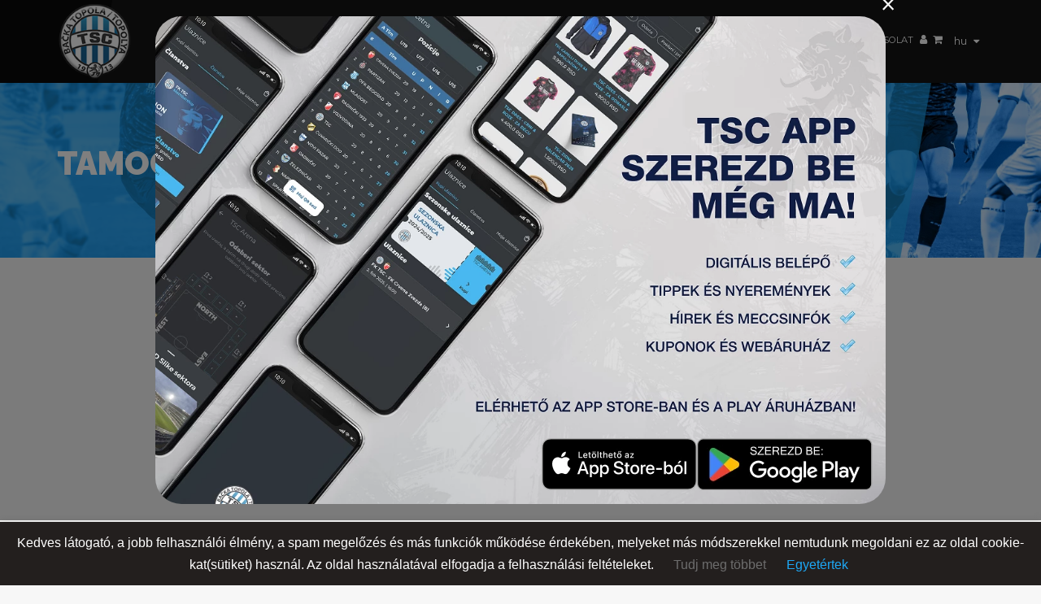

--- FILE ---
content_type: text/html; charset=UTF-8
request_url: https://www.fktsc.com/hu/mol/
body_size: 25030
content:
<!DOCTYPE html>
<html lang="hu-HU" class="no-js">
    <head>
        <meta charset="UTF-8">
        <meta name="viewport" content="width=device-width, initial-scale=1">
        <meta name="description" content="Prvi fudbalski klub u Bačkoj Topoli formiran je 1912. godine a zvanično postoji od 1913. godine pod imenom „Topolski Sportski Club&quot; (TSC). Klub je gradski, a generalni sponzor kluba je kompanija „SAT-TRAKT” DOO iz Bačke Topole. Predsednik kluba je gospodin Sabolč Palađi.">
        <link rel="profile" href="https://gmpg.org/xfn/11">
        <title>Tamogatók &#8211; Mol &#8211; FK TSC</title><link rel="preload" as="style" href="https://fonts.googleapis.com/css?family=Open%20Sans%3A400%2C700%2C800%2C900%7CRaleway%3A400%2C700%2C800%2C900%7CMontserrat%3A400%2C700%2C800%2C900&#038;display=swap" /><link rel="stylesheet" href="https://fonts.googleapis.com/css?family=Open%20Sans%3A400%2C700%2C800%2C900%7CRaleway%3A400%2C700%2C800%2C900%7CMontserrat%3A400%2C700%2C800%2C900&#038;display=swap" media="print" onload="this.media='all'" /><noscript><link rel="stylesheet" href="https://fonts.googleapis.com/css?family=Open%20Sans%3A400%2C700%2C800%2C900%7CRaleway%3A400%2C700%2C800%2C900%7CMontserrat%3A400%2C700%2C800%2C900&#038;display=swap" /></noscript>
<link rel="preload" as="font" href="https://www.fktsc.com/wp-content/themes/team_child/fontawesome/fonts/fa-brands-400.woff2" crossorigin>
<link rel="preload" as="font" href="https://www.fktsc.com/wp-content/plugins/layouts_builder/includes/vendor/WPObjects/assets/css/fonts/fontawesome-webfont.woff2?v=4.7.0" crossorigin>
<meta name='robots' content='max-image-preview:large' />
<link rel='dns-prefetch' href='//fonts.googleapis.com' />
<link href='https://fonts.gstatic.com' crossorigin rel='preconnect' />
<style type="text/css">
img.wp-smiley,
img.emoji {
	display: inline !important;
	border: none !important;
	box-shadow: none !important;
	height: 1em !important;
	width: 1em !important;
	margin: 0 0.07em !important;
	vertical-align: -0.1em !important;
	background: none !important;
	padding: 0 !important;
}
</style>
	<link rel='stylesheet' id='wp-block-library-css' href='https://www.fktsc.com/wp-includes/css/dist/block-library/style.min.css?ver=6.2.3' type='text/css' media='all' />
<link rel='stylesheet' id='wc-blocks-vendors-style-css' href='https://www.fktsc.com/wp-content/plugins/woocommerce/packages/woocommerce-blocks/build/wc-blocks-vendors-style.css?ver=9.4.3' type='text/css' media='all' />
<link rel='stylesheet' id='wc-blocks-style-css' href='https://www.fktsc.com/wp-content/plugins/woocommerce/packages/woocommerce-blocks/build/wc-blocks-style.css?ver=9.4.3' type='text/css' media='all' />
<link rel='stylesheet' id='classic-theme-styles-css' href='https://www.fktsc.com/wp-includes/css/classic-themes.min.css?ver=6.2.3' type='text/css' media='all' />
<style id='global-styles-inline-css' type='text/css'>
body{--wp--preset--color--black: #000000;--wp--preset--color--cyan-bluish-gray: #abb8c3;--wp--preset--color--white: #ffffff;--wp--preset--color--pale-pink: #f78da7;--wp--preset--color--vivid-red: #cf2e2e;--wp--preset--color--luminous-vivid-orange: #ff6900;--wp--preset--color--luminous-vivid-amber: #fcb900;--wp--preset--color--light-green-cyan: #7bdcb5;--wp--preset--color--vivid-green-cyan: #00d084;--wp--preset--color--pale-cyan-blue: #8ed1fc;--wp--preset--color--vivid-cyan-blue: #0693e3;--wp--preset--color--vivid-purple: #9b51e0;--wp--preset--gradient--vivid-cyan-blue-to-vivid-purple: linear-gradient(135deg,rgba(6,147,227,1) 0%,rgb(155,81,224) 100%);--wp--preset--gradient--light-green-cyan-to-vivid-green-cyan: linear-gradient(135deg,rgb(122,220,180) 0%,rgb(0,208,130) 100%);--wp--preset--gradient--luminous-vivid-amber-to-luminous-vivid-orange: linear-gradient(135deg,rgba(252,185,0,1) 0%,rgba(255,105,0,1) 100%);--wp--preset--gradient--luminous-vivid-orange-to-vivid-red: linear-gradient(135deg,rgba(255,105,0,1) 0%,rgb(207,46,46) 100%);--wp--preset--gradient--very-light-gray-to-cyan-bluish-gray: linear-gradient(135deg,rgb(238,238,238) 0%,rgb(169,184,195) 100%);--wp--preset--gradient--cool-to-warm-spectrum: linear-gradient(135deg,rgb(74,234,220) 0%,rgb(151,120,209) 20%,rgb(207,42,186) 40%,rgb(238,44,130) 60%,rgb(251,105,98) 80%,rgb(254,248,76) 100%);--wp--preset--gradient--blush-light-purple: linear-gradient(135deg,rgb(255,206,236) 0%,rgb(152,150,240) 100%);--wp--preset--gradient--blush-bordeaux: linear-gradient(135deg,rgb(254,205,165) 0%,rgb(254,45,45) 50%,rgb(107,0,62) 100%);--wp--preset--gradient--luminous-dusk: linear-gradient(135deg,rgb(255,203,112) 0%,rgb(199,81,192) 50%,rgb(65,88,208) 100%);--wp--preset--gradient--pale-ocean: linear-gradient(135deg,rgb(255,245,203) 0%,rgb(182,227,212) 50%,rgb(51,167,181) 100%);--wp--preset--gradient--electric-grass: linear-gradient(135deg,rgb(202,248,128) 0%,rgb(113,206,126) 100%);--wp--preset--gradient--midnight: linear-gradient(135deg,rgb(2,3,129) 0%,rgb(40,116,252) 100%);--wp--preset--duotone--dark-grayscale: url('#wp-duotone-dark-grayscale');--wp--preset--duotone--grayscale: url('#wp-duotone-grayscale');--wp--preset--duotone--purple-yellow: url('#wp-duotone-purple-yellow');--wp--preset--duotone--blue-red: url('#wp-duotone-blue-red');--wp--preset--duotone--midnight: url('#wp-duotone-midnight');--wp--preset--duotone--magenta-yellow: url('#wp-duotone-magenta-yellow');--wp--preset--duotone--purple-green: url('#wp-duotone-purple-green');--wp--preset--duotone--blue-orange: url('#wp-duotone-blue-orange');--wp--preset--font-size--small: 13px;--wp--preset--font-size--medium: 20px;--wp--preset--font-size--large: 36px;--wp--preset--font-size--x-large: 42px;--wp--preset--spacing--20: 0.44rem;--wp--preset--spacing--30: 0.67rem;--wp--preset--spacing--40: 1rem;--wp--preset--spacing--50: 1.5rem;--wp--preset--spacing--60: 2.25rem;--wp--preset--spacing--70: 3.38rem;--wp--preset--spacing--80: 5.06rem;--wp--preset--shadow--natural: 6px 6px 9px rgba(0, 0, 0, 0.2);--wp--preset--shadow--deep: 12px 12px 50px rgba(0, 0, 0, 0.4);--wp--preset--shadow--sharp: 6px 6px 0px rgba(0, 0, 0, 0.2);--wp--preset--shadow--outlined: 6px 6px 0px -3px rgba(255, 255, 255, 1), 6px 6px rgba(0, 0, 0, 1);--wp--preset--shadow--crisp: 6px 6px 0px rgba(0, 0, 0, 1);}:where(.is-layout-flex){gap: 0.5em;}body .is-layout-flow > .alignleft{float: left;margin-inline-start: 0;margin-inline-end: 2em;}body .is-layout-flow > .alignright{float: right;margin-inline-start: 2em;margin-inline-end: 0;}body .is-layout-flow > .aligncenter{margin-left: auto !important;margin-right: auto !important;}body .is-layout-constrained > .alignleft{float: left;margin-inline-start: 0;margin-inline-end: 2em;}body .is-layout-constrained > .alignright{float: right;margin-inline-start: 2em;margin-inline-end: 0;}body .is-layout-constrained > .aligncenter{margin-left: auto !important;margin-right: auto !important;}body .is-layout-constrained > :where(:not(.alignleft):not(.alignright):not(.alignfull)){max-width: var(--wp--style--global--content-size);margin-left: auto !important;margin-right: auto !important;}body .is-layout-constrained > .alignwide{max-width: var(--wp--style--global--wide-size);}body .is-layout-flex{display: flex;}body .is-layout-flex{flex-wrap: wrap;align-items: center;}body .is-layout-flex > *{margin: 0;}:where(.wp-block-columns.is-layout-flex){gap: 2em;}.has-black-color{color: var(--wp--preset--color--black) !important;}.has-cyan-bluish-gray-color{color: var(--wp--preset--color--cyan-bluish-gray) !important;}.has-white-color{color: var(--wp--preset--color--white) !important;}.has-pale-pink-color{color: var(--wp--preset--color--pale-pink) !important;}.has-vivid-red-color{color: var(--wp--preset--color--vivid-red) !important;}.has-luminous-vivid-orange-color{color: var(--wp--preset--color--luminous-vivid-orange) !important;}.has-luminous-vivid-amber-color{color: var(--wp--preset--color--luminous-vivid-amber) !important;}.has-light-green-cyan-color{color: var(--wp--preset--color--light-green-cyan) !important;}.has-vivid-green-cyan-color{color: var(--wp--preset--color--vivid-green-cyan) !important;}.has-pale-cyan-blue-color{color: var(--wp--preset--color--pale-cyan-blue) !important;}.has-vivid-cyan-blue-color{color: var(--wp--preset--color--vivid-cyan-blue) !important;}.has-vivid-purple-color{color: var(--wp--preset--color--vivid-purple) !important;}.has-black-background-color{background-color: var(--wp--preset--color--black) !important;}.has-cyan-bluish-gray-background-color{background-color: var(--wp--preset--color--cyan-bluish-gray) !important;}.has-white-background-color{background-color: var(--wp--preset--color--white) !important;}.has-pale-pink-background-color{background-color: var(--wp--preset--color--pale-pink) !important;}.has-vivid-red-background-color{background-color: var(--wp--preset--color--vivid-red) !important;}.has-luminous-vivid-orange-background-color{background-color: var(--wp--preset--color--luminous-vivid-orange) !important;}.has-luminous-vivid-amber-background-color{background-color: var(--wp--preset--color--luminous-vivid-amber) !important;}.has-light-green-cyan-background-color{background-color: var(--wp--preset--color--light-green-cyan) !important;}.has-vivid-green-cyan-background-color{background-color: var(--wp--preset--color--vivid-green-cyan) !important;}.has-pale-cyan-blue-background-color{background-color: var(--wp--preset--color--pale-cyan-blue) !important;}.has-vivid-cyan-blue-background-color{background-color: var(--wp--preset--color--vivid-cyan-blue) !important;}.has-vivid-purple-background-color{background-color: var(--wp--preset--color--vivid-purple) !important;}.has-black-border-color{border-color: var(--wp--preset--color--black) !important;}.has-cyan-bluish-gray-border-color{border-color: var(--wp--preset--color--cyan-bluish-gray) !important;}.has-white-border-color{border-color: var(--wp--preset--color--white) !important;}.has-pale-pink-border-color{border-color: var(--wp--preset--color--pale-pink) !important;}.has-vivid-red-border-color{border-color: var(--wp--preset--color--vivid-red) !important;}.has-luminous-vivid-orange-border-color{border-color: var(--wp--preset--color--luminous-vivid-orange) !important;}.has-luminous-vivid-amber-border-color{border-color: var(--wp--preset--color--luminous-vivid-amber) !important;}.has-light-green-cyan-border-color{border-color: var(--wp--preset--color--light-green-cyan) !important;}.has-vivid-green-cyan-border-color{border-color: var(--wp--preset--color--vivid-green-cyan) !important;}.has-pale-cyan-blue-border-color{border-color: var(--wp--preset--color--pale-cyan-blue) !important;}.has-vivid-cyan-blue-border-color{border-color: var(--wp--preset--color--vivid-cyan-blue) !important;}.has-vivid-purple-border-color{border-color: var(--wp--preset--color--vivid-purple) !important;}.has-vivid-cyan-blue-to-vivid-purple-gradient-background{background: var(--wp--preset--gradient--vivid-cyan-blue-to-vivid-purple) !important;}.has-light-green-cyan-to-vivid-green-cyan-gradient-background{background: var(--wp--preset--gradient--light-green-cyan-to-vivid-green-cyan) !important;}.has-luminous-vivid-amber-to-luminous-vivid-orange-gradient-background{background: var(--wp--preset--gradient--luminous-vivid-amber-to-luminous-vivid-orange) !important;}.has-luminous-vivid-orange-to-vivid-red-gradient-background{background: var(--wp--preset--gradient--luminous-vivid-orange-to-vivid-red) !important;}.has-very-light-gray-to-cyan-bluish-gray-gradient-background{background: var(--wp--preset--gradient--very-light-gray-to-cyan-bluish-gray) !important;}.has-cool-to-warm-spectrum-gradient-background{background: var(--wp--preset--gradient--cool-to-warm-spectrum) !important;}.has-blush-light-purple-gradient-background{background: var(--wp--preset--gradient--blush-light-purple) !important;}.has-blush-bordeaux-gradient-background{background: var(--wp--preset--gradient--blush-bordeaux) !important;}.has-luminous-dusk-gradient-background{background: var(--wp--preset--gradient--luminous-dusk) !important;}.has-pale-ocean-gradient-background{background: var(--wp--preset--gradient--pale-ocean) !important;}.has-electric-grass-gradient-background{background: var(--wp--preset--gradient--electric-grass) !important;}.has-midnight-gradient-background{background: var(--wp--preset--gradient--midnight) !important;}.has-small-font-size{font-size: var(--wp--preset--font-size--small) !important;}.has-medium-font-size{font-size: var(--wp--preset--font-size--medium) !important;}.has-large-font-size{font-size: var(--wp--preset--font-size--large) !important;}.has-x-large-font-size{font-size: var(--wp--preset--font-size--x-large) !important;}
.wp-block-navigation a:where(:not(.wp-element-button)){color: inherit;}
:where(.wp-block-columns.is-layout-flex){gap: 2em;}
.wp-block-pullquote{font-size: 1.5em;line-height: 1.6;}
</style>
<link rel='stylesheet' id='contact-form-7-css' href='https://www.fktsc.com/wp-content/plugins/contact-form-7/includes/css/styles.css?ver=5.7.4' type='text/css' media='all' />
<link rel='stylesheet' id='cookie-law-info-css' href='https://www.fktsc.com/wp-content/plugins/cookie-law-info/legacy/public/css/cookie-law-info-public.css?ver=3.0.8' type='text/css' media='all' />
<link rel='stylesheet' id='cookie-law-info-gdpr-css' href='https://www.fktsc.com/wp-content/plugins/cookie-law-info/legacy/public/css/cookie-law-info-gdpr.css?ver=3.0.8' type='text/css' media='all' />
<link rel='stylesheet' id='popup-style-css' href='https://www.fktsc.com/wp-content/plugins/tsc-popup/popup.css?ver=6.2.3' type='text/css' media='all' />
<style id='woocommerce-inline-inline-css' type='text/css'>
.woocommerce form .form-row .required { visibility: visible; }
</style>
<link rel='stylesheet' id='pc_admin-bar-css' href='https://www.fktsc.com/wp-content/plugins/layouts_builder/assets/css/admin-bar.css?ver=6.2.3' type='text/css' media='all' />
<link rel='stylesheet' id='font-awesome-brands-css' href='https://www.fktsc.com/wp-content/themes/team_child/fontawesome/css/font-awesome-brands.css?ver=4.6.2' type='text/css' media='all' />
<link rel='stylesheet' id='child-css-css' href='https://www.fktsc.com/wp-content/cache/background-css/www.fktsc.com/wp-content/themes/team_child/style.css?ver=2.0.11&wpr_t=1769717117' type='text/css' media='all' />

<link rel='stylesheet' id='TEAM-preloader-css' href='https://www.fktsc.com/wp-content/uploads/TEAMless-cache/TEAM-preloader.css?ver=1729508525' type='text/css' media='all' />
<link rel='stylesheet' id='bootstrap-css' href='https://www.fktsc.com/wp-content/plugins/msp/css/library/bootstrap.min.css?ver=6.2.3' type='text/css' media='all' />
<link rel='stylesheet' id='font-awesome-css' href='https://www.fktsc.com/wp-content/plugins/layouts_builder/includes/vendor/WPObjects/assets//css/library/font-awesome.min.css?ver=6.2.3' type='text/css' media='all' />
<link rel='stylesheet' id='owl.carousel-css' href='https://www.fktsc.com/wp-content/cache/background-css/www.fktsc.com/wp-content/plugins/msp/css/library/owl.carousel.css?ver=6.2.3&wpr_t=1769717117' type='text/css' media='all' />
<link rel='stylesheet' id='owl.theme.default-css' href='https://www.fktsc.com/wp-content/plugins/msp/css/library/owl.theme.default.css?ver=6.2.3' type='text/css' media='all' />
<link rel='stylesheet' id='animate-css-css' href='https://www.fktsc.com/wp-content/plugins/msp/css/library/animate.min.css?ver=6.2.3' type='text/css' media='all' />
<link rel='stylesheet' id='TEAM-base-css' href='https://www.fktsc.com/wp-content/cache/background-css/www.fktsc.com/wp-content/uploads/TEAMless-cache/TEAM-base.css?ver=1738661446&wpr_t=1769717117' type='text/css' media='all' />
<link rel='stylesheet' id='TEAM-restyle-css' href='https://www.fktsc.com/wp-content/uploads/TEAMless-cache/TEAM-restyle.css?ver=1729508525' type='text/css' media='all' />
<link rel='stylesheet' id='TEAM-lightbox-gallery-css' href='https://www.fktsc.com/wp-content/themes/team/assets/css/lightbox-gallery.css' type='text/css' media='all' />
<link rel='stylesheet' id='js_composer_front-css' href='https://www.fktsc.com/wp-content/cache/background-css/www.fktsc.com/wp-content/plugins/js_composer/assets/css/js_composer.min.css?ver=6.9.0&wpr_t=1769717117' type='text/css' media='all' />
<style id='rocket-lazyload-inline-css' type='text/css'>
.rll-youtube-player{position:relative;padding-bottom:56.23%;height:0;overflow:hidden;max-width:100%;}.rll-youtube-player:focus-within{outline: 2px solid currentColor;outline-offset: 5px;}.rll-youtube-player iframe{position:absolute;top:0;left:0;width:100%;height:100%;z-index:100;background:0 0}.rll-youtube-player img{bottom:0;display:block;left:0;margin:auto;max-width:100%;width:100%;position:absolute;right:0;top:0;border:none;height:auto;-webkit-transition:.4s all;-moz-transition:.4s all;transition:.4s all}.rll-youtube-player img:hover{-webkit-filter:brightness(75%)}.rll-youtube-player .play{height:100%;width:100%;left:0;top:0;position:absolute;background:var(--wpr-bg-9dcdaa25-2484-4b11-9883-e6b55c5f194b) no-repeat center;background-color: transparent !important;cursor:pointer;border:none;}
</style>
<!--n2css--><script type='text/javascript' id='jquery-core-js-extra'>
/* <![CDATA[ */
var MSP_color_scheme = {"base-font":"Open Sans","sub-font":"Raleway","secondary-font":"Montserrat","base-color":"#3d3d3d","contrast-color":"#1ea7f4","contrast-alt-color":"#1976d2","light-color":"#f7f7f7","light-base-color":"#fcfcfc","light-alt-color":"#ffffff","dark-color":"#141414","dark-alt-color":"#000000","muted-color":"#666666","muted-alt-color":"#cccccc","muted-alt":"#999999","button-color":"#1ea7f4","button-text":"#141414","button-hover":"#141414","button-hover-text":"#ffffff"};
var mdl_color_scheme = {"image-dir-url":"wp-content\/themes\/team\/images","base-font":"Open Sans","sub-font":"Raleway","secondary-font":"Montserrat","sharing-background":"#fcfcfc","sharing-text":"#666666","social-icons-background":"#141414","social-icons-color":"#e5e5e5","sidebar-menu-gradient-from":"#f0f0f0","sidebar-menu-gradient-to":"#f7f7f7","sidebar-calendar-border-color":"#e0e0e0","sidebar-calendar-header-bg":"#141414","sidebar-calendar-text-color":"#666","sidebar-calendar-hover":"#f2f2f2","store-sidebar-menu-gradient-from":"#f0f0f0","store-sidebar-menu-gradient-to":"#f7f7f7","blog-post-bg":"#f7f7f7","blog-autor-bg":"#fcfcfc","blog-autor-second-bg":"#141414","blog-autor-text-heading":"#141414","blog-autor-text":"#3d3d3d","preloader-line-1":"#1976d2","preloader-line-2":"#1976d2","preloader-line-3":"#1ea7f4","preloader-line-4":"#1ea7f4","preloader-line-5":"#1ea7f4","preloader-line-6":"#1ea7f4","preloader-bg-color":"#fff","header-background-color":"#141414","header-logo-before-color":"#0a0a0a","header-text-color":"#ffffff","header-hover-color":"#1976d2","dropdown-menu-background":"#000000","dropdown-menu-text":"#ffffff","second-dropdown-menu-text":"#ffffff","dropdown-menu-text-hover":"#000000","button-iconbar-background":"#1ea7f4","button-iconbar":"#141414","resize-hover-menu":"#1ea7f4","top-bar-background":"#f7f7f7","top-bar-social-color":"#999","top-bar-border-color":"#e0e0e0","top-bar-contacts-color":"#999","top-bar-search-color":"#999","base-color":"#3d3d3d","contrast-color":"#1ea7f4","contrast-alt-color":"#1976d2","light-color":"#f7f7f7","light-base-color":"#fcfcfc","light-alt-color":"#ffffff","dark-color":"#141414","dark-alt-color":"#000000","muted-color":"#666666","muted-alt-color":"#cccccc","muted-alt":"#999999","title-base-color":"#1ea7f4","title-text-color":"#141414","footer-left-base-color":"#1ea7f4","footer-left-text-color":"#292929","footer-menu-color":"#141414","footer-left-menu-hover":"#ffffff","footer-header":"#ffffff","footer-date-color":"#999999","footer-name-hover":"#ffffff","footer-date-hover":"#ffffff","footer-bottom-background":"#f7f7f7","product-tab-wrap":"#ffffff","product-tab-text":"#141414","product-tab-hover":"#f7f7f7","product-tab-contet-background":"#f7f7f7","product-tab-textareacolor":"#ffffff","product-tab-textareacolor-border":"#ffffff","button-color":"#1ea7f4","button-text":"#141414","button-hover":"#141414","button-hover-text":"#ffffff","store-info-background":"#ffffff","store-info-product-name-color":"#292929","store-info-product-name-hover":"#ffffff","store-info-price-color":"#666","store-info-price-hover":"#ffffff","store-ifno-after":"#1ea7f4","store-info-hover":"#141414","store-info-button":"#1ea7f4","store-info-button-text":"#141414","store-info-button-hover":"#ffffff","store-info-button-text-hover":"#141414","cart-total-background":"#ffffff","cart-total-title-color":"#292929","order-table-th-backgtound":"#141414","order-table-th-text":"#ccc","order-table-td-background":"#fcfcfc","order-table-td-text":"#141414","team-alert-background":"#fcfcfc","woocommerce-checkout-payment":"#ebe9eb","woocommerce-checkout-payment-label":"#3d3d3d","quantity-number-backround":"#e6e6e6","quantity-number-text-color":"#141414","quantity-button-text-color":"#141414","price-filter-button-text-color":"#141414","shopping-cart-buttons-text-color":"#141414","shopping-cart-th-background":"#141414","shopping-cart-th-text":"#f7f7f7","shopping-cart-item-background":"#fcfcfc","shopping-cart-item-text-color":"#141414","shopping-cart-item-border-color":"#e6e6e6","shopping-cart-item-quantity-background":"#e6e6e6","shopping-cart-item-quantity-text-color":"#141414","shopping-cart-item-text-color-hover":"#141414","shopping-cart-item-background-hover":"#ffffff","shopping-cart-item-delete-background":"#f0f0f0","shopping-cart-item-delete-text-color":"#7a7a7a","shopping-cart-item-delete-background-hover":"#1ea7f4","shopping-cart-item-delete-text-color-hover":"#292929"};
/* ]]> */
</script>
<script type='text/javascript' src='https://www.fktsc.com/wp-includes/js/jquery/jquery.min.js?ver=3.6.4' id='jquery-core-js' defer></script>
<script type='text/javascript' src='https://www.fktsc.com/wp-includes/js/jquery/jquery-migrate.min.js?ver=3.4.0' id='jquery-migrate-js' defer></script>
<script type='text/javascript' id='cookie-law-info-js-extra'>
/* <![CDATA[ */
var Cli_Data = {"nn_cookie_ids":[],"cookielist":[],"non_necessary_cookies":[],"ccpaEnabled":"","ccpaRegionBased":"","ccpaBarEnabled":"","strictlyEnabled":["necessary","obligatoire"],"ccpaType":"gdpr","js_blocking":"1","custom_integration":"","triggerDomRefresh":"","secure_cookies":""};
var cli_cookiebar_settings = {"animate_speed_hide":"500","animate_speed_show":"500","background":"#231f1e","border":"#b1a6a6c2","border_on":"","button_1_button_colour":"#61a229","button_1_button_hover":"#4e8221","button_1_link_colour":"#1ea7f4","button_1_as_button":"","button_1_new_win":"","button_2_button_colour":"#333","button_2_button_hover":"#292929","button_2_link_colour":"#afafaf","button_2_as_button":"","button_2_hidebar":"","button_3_button_colour":"#3566bb","button_3_button_hover":"#2a5296","button_3_link_colour":"#fff","button_3_as_button":"1","button_3_new_win":"","button_4_button_colour":"#000","button_4_button_hover":"#000000","button_4_link_colour":"#6d6d6d","button_4_as_button":"","button_7_button_colour":"#61a229","button_7_button_hover":"#4e8221","button_7_link_colour":"#fff","button_7_as_button":"1","button_7_new_win":"","font_family":"inherit","header_fix":"","notify_animate_hide":"1","notify_animate_show":"","notify_div_id":"#cookie-law-info-bar","notify_position_horizontal":"right","notify_position_vertical":"bottom","scroll_close":"","scroll_close_reload":"","accept_close_reload":"1","reject_close_reload":"","showagain_tab":"","showagain_background":"#fff","showagain_border":"#000","showagain_div_id":"#cookie-law-info-again","showagain_x_position":"100px","text":"#ffffff","show_once_yn":"","show_once":"10000","logging_on":"","as_popup":"","popup_overlay":"1","bar_heading_text":"","cookie_bar_as":"banner","popup_showagain_position":"bottom-right","widget_position":"left"};
var log_object = {"ajax_url":"https:\/\/www.fktsc.com\/wp-admin\/admin-ajax.php"};
/* ]]> */
</script>
<script data-minify="1" type='text/javascript' src='https://www.fktsc.com/wp-content/cache/min/1/wp-content/plugins/cookie-law-info/legacy/public/js/cookie-law-info-public.js?ver=1769519831' id='cookie-law-info-js' defer></script>
<link rel="https://api.w.org/" href="https://www.fktsc.com/wp-json/" /><link rel="alternate" type="application/json" href="https://www.fktsc.com/wp-json/wp/v2/pages/58501" /><link rel="canonical" href="https://www.fktsc.com/hu/mol/" />
<link rel="alternate" type="application/json+oembed" href="https://www.fktsc.com/wp-json/oembed/1.0/embed?url=https%3A%2F%2Fwww.fktsc.com%2Fhu%2Fmol%2F" />
<link rel="alternate" type="text/xml+oembed" href="https://www.fktsc.com/wp-json/oembed/1.0/embed?url=https%3A%2F%2Fwww.fktsc.com%2Fhu%2Fmol%2F&#038;format=xml" />
<style type="text/css">
                    .ctl-bullets-container {
                display: block;
                position: fixed;
                right: 0;
                height: 100%;
                z-index: 1049;
                font-weight: normal;
                height: 70vh;
                overflow-x: hidden;
                overflow-y: auto;
                margin: 15vh auto;
            }</style>	<noscript><style>.woocommerce-product-gallery{ opacity: 1 !important; }</style></noscript>
	<meta name="generator" content="Powered by WPBakery Page Builder - drag and drop page builder for WordPress."/>
<link rel="icon" href="https://www.fktsc.com/wp-content/uploads/2018/03/cropped-tsc-logo-512x512px-effect-32x32.png" sizes="32x32" />
<link rel="icon" href="https://www.fktsc.com/wp-content/uploads/2018/03/cropped-tsc-logo-512x512px-effect-192x192.png" sizes="192x192" />
<link rel="apple-touch-icon" href="https://www.fktsc.com/wp-content/uploads/2018/03/cropped-tsc-logo-512x512px-effect-180x180.png" />
<meta name="msapplication-TileImage" content="https://www.fktsc.com/wp-content/uploads/2018/03/cropped-tsc-logo-512x512px-effect-270x270.png" />
<style type="text/css" data-type="vc_shortcodes-custom-css">.vc_custom_1698969738752{background-color: #f7f7f7 !important;}.vc_custom_1699021919281{background-position: center !important;background-repeat: no-repeat !important;background-size: contain !important;}</style><noscript><style> .wpb_animate_when_almost_visible { opacity: 1; }</style></noscript><noscript><style id="rocket-lazyload-nojs-css">.rll-youtube-player, [data-lazy-src]{display:none !important;}</style></noscript>    <style id="wpr-lazyload-bg"></style><style id="wpr-lazyload-bg-exclusion"></style>
<noscript>
<style id="wpr-lazyload-bg-nostyle">:root{--wpr-bg-268480bb-04c0-46cc-8f9e-617823320a4e: url('https://www.fktsc.com/wp-content/themes/team_child/images/icon_new-white.svg');}:root{--wpr-bg-f0cb2db7-3079-481e-962b-cf07146b2a3b: url('../../../../../../themes/team_child/images/grunge-text-2.png');}:root{--wpr-bg-fcd23282-e366-4207-a122-d48ab381bb56: url('../../../../../../themes/team_child/images/player-slider-bg-360.jpg');}:root{--wpr-bg-1ffd6fde-afd8-4ef0-a122-80cef59a6cd6: url('../../../../../../themes/team_child/images/zfk-player-slider-bg-360.jpg');}:root{--wpr-bg-af2d939a-2065-4ad5-b42a-df14f66e362b: url('../../../../../../themes/team_child/images/loading-rolling-2.gif');}:root{--wpr-bg-02e4ae5b-fc09-4351-b14c-a7bc5f82b94e: url('https://www.fktsc.com/wp-content/themes/team_child/images/vremeplov-bg.jpg');}:root{--wpr-bg-51ca3ca4-ef7f-4c0f-bc36-36b44dd766de: url('../../../../../../themes/team_child/images/titule-polica-bottom-1266.png');}:root{--wpr-bg-aff63dbc-b60e-4ad7-93b0-a8254f0d63da: url('../../../../../../themes/team_child/images/titule-polica-center-1266-scaled.jpg');}:root{--wpr-bg-5d2d1369-ec63-4607-8613-0d1acb8c8cd0: url('../../../../../../themes/team_child/images/titule-polica-top-1266-2.jpg');}:root{--wpr-bg-e42f3260-ac82-47f8-b147-623405a878ac: url('../../../../../../themes/team_child/images/titule-metal.png');}:root{--wpr-bg-8bdefb6a-9b36-4686-8853-61a186f4c532: url('../../../../../../themes/team_child/images/titule-polica-top-1266-2.jpg');}:root{--wpr-bg-e7678476-0d67-44cb-aaf1-f50a06bcd0a5: url('../../../../../../themes/team_child/images/titule-polica-center-1266-scaled.jpg');}:root{--wpr-bg-c6d9303d-85bb-4947-8eba-609974653927: url('../../../../../../themes/team_child/images/tabela-pozicija-home-strana-768.jpg');}:root{--wpr-bg-b2ec7c0d-c8fd-42f6-b6e5-c3f3f2fe1924: url('../../../../../../../../plugins/msp/css/library/owl.video.play.png');}:root{--wpr-bg-5e11e33d-d552-496b-9729-b0c27b6b59ce: url('https://www.fktsc.com/wp-content/themes/team/images/hot-bg.png');}:root{--wpr-bg-75a7f7db-debc-425b-82d3-03bc80496a15: url('https://www.fktsc.com/wp-content/themes/team/images/rating-star.png');}:root{--wpr-bg-8b03d8c7-f7cc-4f46-8f17-cb9ec2c5f7da: url('../../../../../../../../plugins/js_composer/assets/vc/alert.png');}:root{--wpr-bg-8833882a-f038-46f0-97df-9699222d150b: url('../../../../../../../../plugins/js_composer/assets/vc/info.png');}:root{--wpr-bg-a668bc9a-ccec-473d-8d99-90f7346b0d02: url('../../../../../../../../plugins/js_composer/assets/vc/tick.png');}:root{--wpr-bg-aa33da59-b6c0-447f-9c27-e961d01b077e: url('../../../../../../../../plugins/js_composer/assets/vc/exclamation.png');}:root{--wpr-bg-81175d26-35cc-40f7-b1a5-8b212da7581a: url('../../../../../../../../plugins/js_composer/assets/images/icons/address-book.png');}:root{--wpr-bg-396164b0-77b4-4d2e-9fc7-ae517d99691f: url('../../../../../../../../plugins/js_composer/assets/images/icons/alarm-clock.png');}:root{--wpr-bg-991e8005-d2ee-45ca-9dab-7f2856de314b: url('../../../../../../../../plugins/js_composer/assets/images/icons/anchor.png');}:root{--wpr-bg-50b1b8ef-ef11-4ac9-9a06-2fc6409b7162: url('../../../../../../../../plugins/js_composer/assets/images/icons/application-image.png');}:root{--wpr-bg-a59c6b0f-3dee-402f-95fa-df54db3084ee: url('../../../../../../../../plugins/js_composer/assets/images/icons/arrow.png');}:root{--wpr-bg-75fdb8f6-217c-4526-bbd6-e3d484fb5719: url('../../../../../../../../plugins/js_composer/assets/images/icons/asterisk.png');}:root{--wpr-bg-61e59704-902f-42f6-aa40-08d69bb0fa1c: url('../../../../../../../../plugins/js_composer/assets/images/icons/auction-hammer.png');}:root{--wpr-bg-2ab95e95-9f42-4dbd-865e-e8e5134a86ce: url('../../../../../../../../plugins/js_composer/assets/images/icons/balloon.png');}:root{--wpr-bg-cf661346-bd17-4ef4-aac7-9803388fbc67: url('../../../../../../../../plugins/js_composer/assets/images/icons/balloon-buzz.png');}:root{--wpr-bg-f67584fd-2fdb-4901-ac13-ca5d4c291425: url('../../../../../../../../plugins/js_composer/assets/images/icons/balloon-facebook.png');}:root{--wpr-bg-4de13334-c2b5-4122-a4dc-b045844f2ac0: url('../../../../../../../../plugins/js_composer/assets/images/icons/balloon-twitter.png');}:root{--wpr-bg-b34d2a02-c02f-40b2-8883-dcab19ccc15a: url('../../../../../../../../plugins/js_composer/assets/images/icons/battery-full.png');}:root{--wpr-bg-41d5b35b-bb35-4a17-9669-eb1172508c24: url('../../../../../../../../plugins/js_composer/assets/images/icons/binocular.png');}:root{--wpr-bg-89076a69-d425-407b-9074-ce8f4362d8c1: url('../../../../../../../../plugins/js_composer/assets/images/icons/blue-document-excel.png');}:root{--wpr-bg-015fc43d-d347-4b1d-8b3b-853b576f8926: url('../../../../../../../../plugins/js_composer/assets/images/icons/blue-document-image.png');}:root{--wpr-bg-8b8c9082-ca8d-4eaa-928b-810c47bf6fd0: url('../../../../../../../../plugins/js_composer/assets/images/icons/blue-document-music.png');}:root{--wpr-bg-9aedacd8-526d-41d1-9af3-b16a1a9a162b: url('../../../../../../../../plugins/js_composer/assets/images/icons/blue-document-office.png');}:root{--wpr-bg-2ea84af4-4eb7-4abc-90c6-98636144662c: url('../../../../../../../../plugins/js_composer/assets/images/icons/blue-document-pdf.png');}:root{--wpr-bg-e9d5137e-1db1-4074-8b9c-e861f40dc6ba: url('../../../../../../../../plugins/js_composer/assets/images/icons/blue-document-powerpoint.png');}:root{--wpr-bg-25185ab3-3c5e-43e6-9254-de918b61cf6a: url('../../../../../../../../plugins/js_composer/assets/images/icons/blue-document-word.png');}:root{--wpr-bg-44f199df-1e1e-4059-af9d-72f6c5ef772b: url('../../../../../../../../plugins/js_composer/assets/images/icons/bookmark.png');}:root{--wpr-bg-2904cfb0-caca-4ec1-9603-a05c5b2198cb: url('../../../../../../../../plugins/js_composer/assets/images/icons/camcorder.png');}:root{--wpr-bg-aee3e898-0b26-473c-9c44-31bb37e524c7: url('../../../../../../../../plugins/js_composer/assets/images/icons/camera.png');}:root{--wpr-bg-6c3b51c1-58d9-4ce6-8c03-aeeb1dae99b6: url('../../../../../../../../plugins/js_composer/assets/images/icons/chart.png');}:root{--wpr-bg-ac5ec532-1e39-4c84-89c6-d07e66e8a2a5: url('../../../../../../../../plugins/js_composer/assets/images/icons/chart-pie.png');}:root{--wpr-bg-08d9b102-c31e-4aff-8818-2aae91a75578: url('../../../../../../../../plugins/js_composer/assets/images/icons/clock.png');}:root{--wpr-bg-1c081b29-ef4a-4dc9-9a7c-39f94212de0d: url('../../../../../../../../plugins/js_composer/assets/images/icons/control.png');}:root{--wpr-bg-2a5aabd9-df63-42ef-ad41-569ce69b1b1d: url('../../../../../../../../plugins/js_composer/assets/images/icons/fire.png');}:root{--wpr-bg-6c21188e-a2e0-455a-b7b2-e9733f3240be: url('../../../../../../../../plugins/js_composer/assets/images/icons/heart.png');}:root{--wpr-bg-912b5fb6-b0ce-4329-bf36-ac79c1eefedb: url('../../../../../../../../plugins/js_composer/assets/images/icons/mail.png');}:root{--wpr-bg-f48bdcb8-7233-4949-be54-699e696bada5: url('../../../../../../../../plugins/js_composer/assets/images/icons/plus-shield.png');}:root{--wpr-bg-edc63af7-95c5-4380-a693-08e3c9a37476: url('../../../../../../../../plugins/js_composer/assets/images/icons/video.png');}:root{--wpr-bg-9dcdaa25-2484-4b11-9883-e6b55c5f194b: url('https://www.fktsc.com/wp-content/plugins/wp-rocket/assets/img/youtube.png');}</style>
</noscript>
<script type="application/javascript">const rocket_pairs = [{"selector":".footer .fktsc-custom-footer-widgets .footer-right .widget .socials li i.fa-vimeo.fa","style":":root{--wpr-bg-268480bb-04c0-46cc-8f9e-617823320a4e: url('https:\/\/www.fktsc.com\/wp-content\/themes\/team_child\/images\/icon_new-white.svg');}","hash":"268480bb-04c0-46cc-8f9e-617823320a4e"},{"selector":".fktsc-hall-of-fame-player .name","style":":root{--wpr-bg-f0cb2db7-3079-481e-962b-cf07146b2a3b: url('..\/..\/..\/..\/..\/..\/themes\/team_child\/images\/grunge-text-2.png');}","hash":"f0cb2db7-3079-481e-962b-cf07146b2a3b"},{"selector":".fktsc-players-slider .staff-item img,.fktsc-team-positions .staff-box .item img","style":":root{--wpr-bg-fcd23282-e366-4207-a122-d48ab381bb56: url('..\/..\/..\/..\/..\/..\/themes\/team_child\/images\/player-slider-bg-360.jpg');}","hash":"fcd23282-e366-4207-a122-d48ab381bb56"},{"selector":".zfk-staff-item img","style":":root{--wpr-bg-1ffd6fde-afd8-4ef0-a122-80cef59a6cd6: url('..\/..\/..\/..\/..\/..\/themes\/team_child\/images\/zfk-player-slider-bg-360.jpg');}","hash":"1ffd6fde-afd8-4ef0-a122-80cef59a6cd6"},{"selector":".fktsc-players-slider-loading","style":":root{--wpr-bg-af2d939a-2065-4ad5-b42a-df14f66e362b: url('..\/..\/..\/..\/..\/..\/themes\/team_child\/images\/loading-rolling-2.gif');}","hash":"af2d939a-2065-4ad5-b42a-df14f66e362b"},{"selector":".cool-timeline-page .content","style":":root{--wpr-bg-02e4ae5b-fc09-4351-b14c-a7bc5f82b94e: url('https:\/\/www.fktsc.com\/wp-content\/themes\/team_child\/images\/vremeplov-bg.jpg');}","hash":"02e4ae5b-fc09-4351-b14c-a7bc5f82b94e"},{"selector":".fktsc-titule-wrapper","style":":root{--wpr-bg-51ca3ca4-ef7f-4c0f-bc36-36b44dd766de: url('..\/..\/..\/..\/..\/..\/themes\/team_child\/images\/titule-polica-bottom-1266.png');}","hash":"51ca3ca4-ef7f-4c0f-bc36-36b44dd766de"},{"selector":".fktsc-titule-wrapper .row .fktsc-titule-container,.fktsc-titule-wrapper .row:first-child .fktsc-titule-container","style":":root{--wpr-bg-aff63dbc-b60e-4ad7-93b0-a8254f0d63da: url('..\/..\/..\/..\/..\/..\/themes\/team_child\/images\/titule-polica-center-1266-scaled.jpg');}","hash":"aff63dbc-b60e-4ad7-93b0-a8254f0d63da"},{"selector":".fktsc-titule-wrapper .row:first-child .fktsc-titule-container:first-child","style":":root{--wpr-bg-5d2d1369-ec63-4607-8613-0d1acb8c8cd0: url('..\/..\/..\/..\/..\/..\/themes\/team_child\/images\/titule-polica-top-1266-2.jpg');}","hash":"5d2d1369-ec63-4607-8613-0d1acb8c8cd0"},{"selector":".fktsc-titule-date","style":":root{--wpr-bg-e42f3260-ac82-47f8-b147-623405a878ac: url('..\/..\/..\/..\/..\/..\/themes\/team_child\/images\/titule-metal.png');}","hash":"e42f3260-ac82-47f8-b147-623405a878ac"},{"selector":".fktsc-titule-wrapper .row:first-child","style":":root{--wpr-bg-8bdefb6a-9b36-4686-8853-61a186f4c532: url('..\/..\/..\/..\/..\/..\/themes\/team_child\/images\/titule-polica-top-1266-2.jpg');}","hash":"8bdefb6a-9b36-4686-8853-61a186f4c532"},{"selector":".fktsc-titule-wrapper .row","style":":root{--wpr-bg-e7678476-0d67-44cb-aaf1-f50a06bcd0a5: url('..\/..\/..\/..\/..\/..\/themes\/team_child\/images\/titule-polica-center-1266-scaled.jpg');}","hash":"e7678476-0d67-44cb-aaf1-f50a06bcd0a5"},{"selector":"div[class*=vc_custom_].fktsc-home-page-tabela-pozicija-row.wpb_row","style":":root{--wpr-bg-c6d9303d-85bb-4947-8eba-609974653927: url('..\/..\/..\/..\/..\/..\/themes\/team_child\/images\/tabela-pozicija-home-strana-768.jpg');}","hash":"c6d9303d-85bb-4947-8eba-609974653927"},{"selector":".owl-carousel .owl-video-play-icon","style":":root{--wpr-bg-b2ec7c0d-c8fd-42f6-b6e5-c3f3f2fe1924: url('..\/..\/..\/..\/..\/..\/..\/..\/plugins\/msp\/css\/library\/owl.video.play.png');}","hash":"b2ec7c0d-c8fd-42f6-b6e5-c3f3f2fe1924"},{"selector":".store-badge.hot","style":":root{--wpr-bg-5e11e33d-d552-496b-9729-b0c27b6b59ce: url('https:\/\/www.fktsc.com\/wp-content\/themes\/team\/images\/hot-bg.png');}","hash":"5e11e33d-d552-496b-9729-b0c27b6b59ce"},{"selector":".rating","style":":root{--wpr-bg-75a7f7db-debc-425b-82d3-03bc80496a15: url('https:\/\/www.fktsc.com\/wp-content\/themes\/team\/images\/rating-star.png');}","hash":"75a7f7db-debc-425b-82d3-03bc80496a15"},{"selector":".vc_pixel_icon-alert","style":":root{--wpr-bg-8b03d8c7-f7cc-4f46-8f17-cb9ec2c5f7da: url('..\/..\/..\/..\/..\/..\/..\/..\/plugins\/js_composer\/assets\/vc\/alert.png');}","hash":"8b03d8c7-f7cc-4f46-8f17-cb9ec2c5f7da"},{"selector":".vc_pixel_icon-info","style":":root{--wpr-bg-8833882a-f038-46f0-97df-9699222d150b: url('..\/..\/..\/..\/..\/..\/..\/..\/plugins\/js_composer\/assets\/vc\/info.png');}","hash":"8833882a-f038-46f0-97df-9699222d150b"},{"selector":".vc_pixel_icon-tick","style":":root{--wpr-bg-a668bc9a-ccec-473d-8d99-90f7346b0d02: url('..\/..\/..\/..\/..\/..\/..\/..\/plugins\/js_composer\/assets\/vc\/tick.png');}","hash":"a668bc9a-ccec-473d-8d99-90f7346b0d02"},{"selector":".vc_pixel_icon-explanation","style":":root{--wpr-bg-aa33da59-b6c0-447f-9c27-e961d01b077e: url('..\/..\/..\/..\/..\/..\/..\/..\/plugins\/js_composer\/assets\/vc\/exclamation.png');}","hash":"aa33da59-b6c0-447f-9c27-e961d01b077e"},{"selector":".vc_pixel_icon-address_book","style":":root{--wpr-bg-81175d26-35cc-40f7-b1a5-8b212da7581a: url('..\/..\/..\/..\/..\/..\/..\/..\/plugins\/js_composer\/assets\/images\/icons\/address-book.png');}","hash":"81175d26-35cc-40f7-b1a5-8b212da7581a"},{"selector":".vc_pixel_icon-alarm_clock","style":":root{--wpr-bg-396164b0-77b4-4d2e-9fc7-ae517d99691f: url('..\/..\/..\/..\/..\/..\/..\/..\/plugins\/js_composer\/assets\/images\/icons\/alarm-clock.png');}","hash":"396164b0-77b4-4d2e-9fc7-ae517d99691f"},{"selector":".vc_pixel_icon-anchor","style":":root{--wpr-bg-991e8005-d2ee-45ca-9dab-7f2856de314b: url('..\/..\/..\/..\/..\/..\/..\/..\/plugins\/js_composer\/assets\/images\/icons\/anchor.png');}","hash":"991e8005-d2ee-45ca-9dab-7f2856de314b"},{"selector":".vc_pixel_icon-application_image","style":":root{--wpr-bg-50b1b8ef-ef11-4ac9-9a06-2fc6409b7162: url('..\/..\/..\/..\/..\/..\/..\/..\/plugins\/js_composer\/assets\/images\/icons\/application-image.png');}","hash":"50b1b8ef-ef11-4ac9-9a06-2fc6409b7162"},{"selector":".vc_pixel_icon-arrow","style":":root{--wpr-bg-a59c6b0f-3dee-402f-95fa-df54db3084ee: url('..\/..\/..\/..\/..\/..\/..\/..\/plugins\/js_composer\/assets\/images\/icons\/arrow.png');}","hash":"a59c6b0f-3dee-402f-95fa-df54db3084ee"},{"selector":".vc_pixel_icon-asterisk","style":":root{--wpr-bg-75fdb8f6-217c-4526-bbd6-e3d484fb5719: url('..\/..\/..\/..\/..\/..\/..\/..\/plugins\/js_composer\/assets\/images\/icons\/asterisk.png');}","hash":"75fdb8f6-217c-4526-bbd6-e3d484fb5719"},{"selector":".vc_pixel_icon-hammer","style":":root{--wpr-bg-61e59704-902f-42f6-aa40-08d69bb0fa1c: url('..\/..\/..\/..\/..\/..\/..\/..\/plugins\/js_composer\/assets\/images\/icons\/auction-hammer.png');}","hash":"61e59704-902f-42f6-aa40-08d69bb0fa1c"},{"selector":".vc_pixel_icon-balloon","style":":root{--wpr-bg-2ab95e95-9f42-4dbd-865e-e8e5134a86ce: url('..\/..\/..\/..\/..\/..\/..\/..\/plugins\/js_composer\/assets\/images\/icons\/balloon.png');}","hash":"2ab95e95-9f42-4dbd-865e-e8e5134a86ce"},{"selector":".vc_pixel_icon-balloon_buzz","style":":root{--wpr-bg-cf661346-bd17-4ef4-aac7-9803388fbc67: url('..\/..\/..\/..\/..\/..\/..\/..\/plugins\/js_composer\/assets\/images\/icons\/balloon-buzz.png');}","hash":"cf661346-bd17-4ef4-aac7-9803388fbc67"},{"selector":".vc_pixel_icon-balloon_facebook","style":":root{--wpr-bg-f67584fd-2fdb-4901-ac13-ca5d4c291425: url('..\/..\/..\/..\/..\/..\/..\/..\/plugins\/js_composer\/assets\/images\/icons\/balloon-facebook.png');}","hash":"f67584fd-2fdb-4901-ac13-ca5d4c291425"},{"selector":".vc_pixel_icon-balloon_twitter","style":":root{--wpr-bg-4de13334-c2b5-4122-a4dc-b045844f2ac0: url('..\/..\/..\/..\/..\/..\/..\/..\/plugins\/js_composer\/assets\/images\/icons\/balloon-twitter.png');}","hash":"4de13334-c2b5-4122-a4dc-b045844f2ac0"},{"selector":".vc_pixel_icon-battery","style":":root{--wpr-bg-b34d2a02-c02f-40b2-8883-dcab19ccc15a: url('..\/..\/..\/..\/..\/..\/..\/..\/plugins\/js_composer\/assets\/images\/icons\/battery-full.png');}","hash":"b34d2a02-c02f-40b2-8883-dcab19ccc15a"},{"selector":".vc_pixel_icon-binocular","style":":root{--wpr-bg-41d5b35b-bb35-4a17-9669-eb1172508c24: url('..\/..\/..\/..\/..\/..\/..\/..\/plugins\/js_composer\/assets\/images\/icons\/binocular.png');}","hash":"41d5b35b-bb35-4a17-9669-eb1172508c24"},{"selector":".vc_pixel_icon-document_excel","style":":root{--wpr-bg-89076a69-d425-407b-9074-ce8f4362d8c1: url('..\/..\/..\/..\/..\/..\/..\/..\/plugins\/js_composer\/assets\/images\/icons\/blue-document-excel.png');}","hash":"89076a69-d425-407b-9074-ce8f4362d8c1"},{"selector":".vc_pixel_icon-document_image","style":":root{--wpr-bg-015fc43d-d347-4b1d-8b3b-853b576f8926: url('..\/..\/..\/..\/..\/..\/..\/..\/plugins\/js_composer\/assets\/images\/icons\/blue-document-image.png');}","hash":"015fc43d-d347-4b1d-8b3b-853b576f8926"},{"selector":".vc_pixel_icon-document_music","style":":root{--wpr-bg-8b8c9082-ca8d-4eaa-928b-810c47bf6fd0: url('..\/..\/..\/..\/..\/..\/..\/..\/plugins\/js_composer\/assets\/images\/icons\/blue-document-music.png');}","hash":"8b8c9082-ca8d-4eaa-928b-810c47bf6fd0"},{"selector":".vc_pixel_icon-document_office","style":":root{--wpr-bg-9aedacd8-526d-41d1-9af3-b16a1a9a162b: url('..\/..\/..\/..\/..\/..\/..\/..\/plugins\/js_composer\/assets\/images\/icons\/blue-document-office.png');}","hash":"9aedacd8-526d-41d1-9af3-b16a1a9a162b"},{"selector":".vc_pixel_icon-document_pdf","style":":root{--wpr-bg-2ea84af4-4eb7-4abc-90c6-98636144662c: url('..\/..\/..\/..\/..\/..\/..\/..\/plugins\/js_composer\/assets\/images\/icons\/blue-document-pdf.png');}","hash":"2ea84af4-4eb7-4abc-90c6-98636144662c"},{"selector":".vc_pixel_icon-document_powerpoint","style":":root{--wpr-bg-e9d5137e-1db1-4074-8b9c-e861f40dc6ba: url('..\/..\/..\/..\/..\/..\/..\/..\/plugins\/js_composer\/assets\/images\/icons\/blue-document-powerpoint.png');}","hash":"e9d5137e-1db1-4074-8b9c-e861f40dc6ba"},{"selector":".vc_pixel_icon-document_word","style":":root{--wpr-bg-25185ab3-3c5e-43e6-9254-de918b61cf6a: url('..\/..\/..\/..\/..\/..\/..\/..\/plugins\/js_composer\/assets\/images\/icons\/blue-document-word.png');}","hash":"25185ab3-3c5e-43e6-9254-de918b61cf6a"},{"selector":".vc_pixel_icon-bookmark","style":":root{--wpr-bg-44f199df-1e1e-4059-af9d-72f6c5ef772b: url('..\/..\/..\/..\/..\/..\/..\/..\/plugins\/js_composer\/assets\/images\/icons\/bookmark.png');}","hash":"44f199df-1e1e-4059-af9d-72f6c5ef772b"},{"selector":".vc_pixel_icon-camcorder","style":":root{--wpr-bg-2904cfb0-caca-4ec1-9603-a05c5b2198cb: url('..\/..\/..\/..\/..\/..\/..\/..\/plugins\/js_composer\/assets\/images\/icons\/camcorder.png');}","hash":"2904cfb0-caca-4ec1-9603-a05c5b2198cb"},{"selector":".vc_pixel_icon-camera","style":":root{--wpr-bg-aee3e898-0b26-473c-9c44-31bb37e524c7: url('..\/..\/..\/..\/..\/..\/..\/..\/plugins\/js_composer\/assets\/images\/icons\/camera.png');}","hash":"aee3e898-0b26-473c-9c44-31bb37e524c7"},{"selector":".vc_pixel_icon-chart","style":":root{--wpr-bg-6c3b51c1-58d9-4ce6-8c03-aeeb1dae99b6: url('..\/..\/..\/..\/..\/..\/..\/..\/plugins\/js_composer\/assets\/images\/icons\/chart.png');}","hash":"6c3b51c1-58d9-4ce6-8c03-aeeb1dae99b6"},{"selector":".vc_pixel_icon-chart_pie","style":":root{--wpr-bg-ac5ec532-1e39-4c84-89c6-d07e66e8a2a5: url('..\/..\/..\/..\/..\/..\/..\/..\/plugins\/js_composer\/assets\/images\/icons\/chart-pie.png');}","hash":"ac5ec532-1e39-4c84-89c6-d07e66e8a2a5"},{"selector":".vc_pixel_icon-clock","style":":root{--wpr-bg-08d9b102-c31e-4aff-8818-2aae91a75578: url('..\/..\/..\/..\/..\/..\/..\/..\/plugins\/js_composer\/assets\/images\/icons\/clock.png');}","hash":"08d9b102-c31e-4aff-8818-2aae91a75578"},{"selector":".vc_pixel_icon-play","style":":root{--wpr-bg-1c081b29-ef4a-4dc9-9a7c-39f94212de0d: url('..\/..\/..\/..\/..\/..\/..\/..\/plugins\/js_composer\/assets\/images\/icons\/control.png');}","hash":"1c081b29-ef4a-4dc9-9a7c-39f94212de0d"},{"selector":".vc_pixel_icon-fire","style":":root{--wpr-bg-2a5aabd9-df63-42ef-ad41-569ce69b1b1d: url('..\/..\/..\/..\/..\/..\/..\/..\/plugins\/js_composer\/assets\/images\/icons\/fire.png');}","hash":"2a5aabd9-df63-42ef-ad41-569ce69b1b1d"},{"selector":".vc_pixel_icon-heart","style":":root{--wpr-bg-6c21188e-a2e0-455a-b7b2-e9733f3240be: url('..\/..\/..\/..\/..\/..\/..\/..\/plugins\/js_composer\/assets\/images\/icons\/heart.png');}","hash":"6c21188e-a2e0-455a-b7b2-e9733f3240be"},{"selector":".vc_pixel_icon-mail","style":":root{--wpr-bg-912b5fb6-b0ce-4329-bf36-ac79c1eefedb: url('..\/..\/..\/..\/..\/..\/..\/..\/plugins\/js_composer\/assets\/images\/icons\/mail.png');}","hash":"912b5fb6-b0ce-4329-bf36-ac79c1eefedb"},{"selector":".vc_pixel_icon-shield","style":":root{--wpr-bg-f48bdcb8-7233-4949-be54-699e696bada5: url('..\/..\/..\/..\/..\/..\/..\/..\/plugins\/js_composer\/assets\/images\/icons\/plus-shield.png');}","hash":"f48bdcb8-7233-4949-be54-699e696bada5"},{"selector":".vc_pixel_icon-video","style":":root{--wpr-bg-edc63af7-95c5-4380-a693-08e3c9a37476: url('..\/..\/..\/..\/..\/..\/..\/..\/plugins\/js_composer\/assets\/images\/icons\/video.png');}","hash":"edc63af7-95c5-4380-a693-08e3c9a37476"},{"selector":".rll-youtube-player .play","style":":root{--wpr-bg-9dcdaa25-2484-4b11-9883-e6b55c5f194b: url('https:\/\/www.fktsc.com\/wp-content\/plugins\/wp-rocket\/assets\/img\/youtube.png');}","hash":"9dcdaa25-2484-4b11-9883-e6b55c5f194b"}]; const rocket_excluded_pairs = [];</script></head>

    <body class="page-template-default page page-id-58501 wp-custom-logo theme-team woocommerce-no-js wpb-js-composer js-comp-ver-6.9.0 vc_responsive">
        
    <div class="preloader-wrapper" id="preloader">
    <div class="motion-line dark-big"></div>
    <div class="motion-line yellow-big"></div>
    <div class="motion-line dark-small"></div>
    <div class="motion-line yellow-normal"></div>
    <div class="motion-line yellow-small1"></div>
    <div class="motion-line yellow-small2"></div>
</div>

        
            
        <div class="main-menu-wrap fktsc-mobile-menu sticky-menu">
    <div class="container">
        <div class="row">
            <div class="col-md-2 col-sm-2 col-xs-2">
                
                    <a href="https://www.fktsc.com/hu/kezdolap/" class="custom-logo-link" rel="home"><img width="120" height="118" src="data:image/svg+xml,%3Csvg%20xmlns='http://www.w3.org/2000/svg'%20viewBox='0%200%20120%20118'%3E%3C/svg%3E" class="custom-logo" alt="FK TSC" decoding="async" data-lazy-srcset="https://www.fktsc.com/wp-content/uploads/2018/02/imgpsh_fullsize-01.png 120w, https://www.fktsc.com/wp-content/uploads/2018/02/imgpsh_fullsize-01-60x60.png 60w" data-lazy-sizes="(max-width: 120px) 100vw, 120px" data-lazy-src="https://www.fktsc.com/wp-content/uploads/2018/02/imgpsh_fullsize-01.png" /><noscript><img width="120" height="118" src="https://www.fktsc.com/wp-content/uploads/2018/02/imgpsh_fullsize-01.png" class="custom-logo" alt="FK TSC" decoding="async" srcset="https://www.fktsc.com/wp-content/uploads/2018/02/imgpsh_fullsize-01.png 120w, https://www.fktsc.com/wp-content/uploads/2018/02/imgpsh_fullsize-01-60x60.png 60w" sizes="(max-width: 120px) 100vw, 120px" /></noscript></a>
                            </div>
            <div class="col-md-10  col-sm-10 col-xs-10">
                <button type="button" class="navbar-toggle collapsed" data-toggle="collapse" data-target="#team-menu" aria-expanded="false">
                    <span class="sr-only">Toggle navigation</span>
                    <span class="icon-bar"></span>
                    <span class="icon-bar"></span>
                    <span class="icon-bar"></span>
                </button>
                <nav class="navbar">
                    <div class="collapse navbar-collapse" id="team-menu">
                        <ul class="fktsc-language-switcher"><li class="lang-item current-lang"><a hreflang="hu-HU" href="https://www.fktsc.com/hu/mol/" lang="hu-HU">hu</a></li><li class="lang-item"><a hreflang="sr-RS" href="https://www.fktsc.com/" lang="sr-RS">sr</a></li><li class="lang-item"><a hreflang="en-US" href="https://www.fktsc.com/en/pocetna/" lang="en-US">en</a></li></ul>
                        <ul id="menu-main-menu-hu" class="main-menu nav"><li id="menu-item-13825" class="menu-item menu-item-type-post_type menu-item-object-page menu-item-home menu-item-13825"><a href="https://www.fktsc.com/hu/kezdolap/"><span>Home</span></a></li>
<li id="menu-item-69805" class="menu-item menu-item-type-post_type menu-item-object-page menu-item-69805"><a href="https://www.fktsc.com/hu/sponzori/"><span>Támogatók</span></a></li>
<li id="menu-item-44902" class="menu-item menu-item-type-post_type menu-item-object-page current_page_parent menu-item-44902"><a href="https://www.fktsc.com/hu/news/"><span>News</span></a></li>
<li id="menu-item-44910" class="menu-item menu-item-type-custom menu-item-object-custom menu-item-has-children menu-item-44910"><a href="#"><span>Galéria</span></a>
<ul class="sub-menu">
	<li id="menu-item-13893" class="menu-item menu-item-type-post_type menu-item-object-page menu-item-13893"><a href="https://www.fktsc.com/hu/videogaleria/"><span>Videógaléria</span></a></li>
	<li id="menu-item-13836" class="menu-item menu-item-type-post_type_archive menu-item-object-slike_galerije menu-item-13836"><a href="https://www.fktsc.com/hu/kepek-galerije/"><span>KÉPGALÉRIA</span></a></li>
</ul>
</li>
<li id="menu-item-44892" class="menu-item menu-item-type-custom menu-item-object-custom menu-item-has-children menu-item-44892"><a href="#"><span>„A” CSAPAT</span></a>
<ul class="sub-menu">
	<li id="menu-item-13837" class="menu-item menu-item-type-post_type menu-item-object-page menu-item-13837"><a href="https://www.fktsc.com/hu/a-csapat/"><span>Játékosok</span></a></li>
	<li id="menu-item-13842" class="menu-item menu-item-type-post_type menu-item-object-page menu-item-13842"><a href="https://www.fktsc.com/hu/szakmai-stab/"><span>Szakmai stáb</span></a></li>
</ul>
</li>
<li id="menu-item-63773" class="menu-item menu-item-type-custom menu-item-object-custom menu-item-63773"><a href="https://www.fktsc.com/membership/hu"><span>Tagság</span></a></li>
<li id="menu-item-86381" class="menu-item menu-item-type-custom menu-item-object-custom menu-item-has-children menu-item-86381"><a href="#"><span>Jegyek</span></a>
<ul class="sub-menu">
	<li id="menu-item-35516" class="menu-item menu-item-type-post_type menu-item-object-page menu-item-35516"><a href="https://www.fktsc.com/hu/jegyek/"><span>Meccsjegyek</span></a></li>
	<li id="menu-item-86384" class="menu-item menu-item-type-post_type menu-item-object-product menu-item-86384"><a href="https://www.fktsc.com/hu/proizvod/szezonalis-jegy/"><span>Szezonbérletek</span></a></li>
</ul>
</li>
<li id="menu-item-13839" class="menu-item menu-item-type-post_type menu-item-object-page menu-item-13839"><a href="https://www.fktsc.com/hu/sajtoakkreditacio/"><span>Akkreditáció</span></a></li>
<li id="menu-item-13840" class="menu-item menu-item-type-post_type menu-item-object-page menu-item-has-children menu-item-13840"><a href="https://www.fktsc.com/hu/klub/"><span>Klub</span></a>
<ul class="sub-menu">
	<li id="menu-item-13841" class="menu-item menu-item-type-post_type menu-item-object-page menu-item-13841"><a href="https://www.fktsc.com/hu/klub/rolunk/"><span>Rólunk</span></a></li>
	<li id="menu-item-13843" class="menu-item menu-item-type-post_type menu-item-object-page menu-item-13843"><a href="https://www.fktsc.com/hu/klub/tamogatoink/"><span>Támogatóink</span></a></li>
	<li id="menu-item-13844" class="menu-item menu-item-type-post_type menu-item-object-page menu-item-13844"><a href="https://www.fktsc.com/hu/klub/idovonal/"><span>Idővonal</span></a></li>
	<li id="menu-item-13845" class="menu-item menu-item-type-post_type menu-item-object-page menu-item-13845"><a href="https://www.fktsc.com/hu/klub/dicsosegfal/"><span>Dicsőségfal</span></a></li>
	<li id="menu-item-13846" class="menu-item menu-item-type-post_type menu-item-object-page menu-item-13846"><a href="https://www.fktsc.com/hu/klub/trofeak/"><span>Trófeák</span></a></li>
	<li id="menu-item-17396" class="menu-item menu-item-type-post_type menu-item-object-page menu-item-17396"><a href="https://www.fktsc.com/hu/penzugyi-beszamolo/"><span>Pénzügyi beszámoló</span></a></li>
	<li id="menu-item-13847" class="menu-item menu-item-type-post_type menu-item-object-page menu-item-13847"><a href="https://www.fktsc.com/hu/klub/munkalehetoseg/"><span>Munkalehetőség</span></a></li>
	<li id="menu-item-93597" class="menu-item menu-item-type-post_type menu-item-object-page menu-item-93597"><a href="https://www.fktsc.com/hu/dokumentumok-2/"><span>Dokumentumok</span></a></li>
</ul>
</li>
<li id="menu-item-13848" class="menu-item menu-item-type-post_type menu-item-object-page menu-item-has-children menu-item-13848"><a href="https://www.fktsc.com/hu/akademia/"><span>Akadémia</span></a>
<ul class="sub-menu">
	<li id="menu-item-13849" class="menu-item menu-item-type-post_type menu-item-object-page menu-item-13849"><a href="https://www.fktsc.com/hu/akademia-szakmai-stabja/"><span>Akadémia szakmai stábja</span></a></li>
	<li id="menu-item-15218" class="menu-item menu-item-type-post_type menu-item-object-page menu-item-15218"><a href="https://www.fktsc.com/hu/utanpotlas-szakmai-stabja/"><span>Utánpótlás Szakmai Stábja</span></a></li>
	<li id="menu-item-13850" class="menu-item menu-item-type-post_type menu-item-object-page menu-item-13850"><a href="https://www.fktsc.com/hu/u19/"><span>U19</span></a></li>
	<li id="menu-item-13853" class="menu-item menu-item-type-post_type menu-item-object-page menu-item-13853"><a href="https://www.fktsc.com/hu/u17/"><span>U17</span></a></li>
	<li id="menu-item-42625" class="menu-item menu-item-type-post_type menu-item-object-page menu-item-42625"><a href="https://www.fktsc.com/hu/u16/"><span>U16</span></a></li>
	<li id="menu-item-13862" class="menu-item menu-item-type-post_type menu-item-object-page menu-item-13862"><a href="https://www.fktsc.com/hu/nevelotanarok/"><span>Nevelőtanárok</span></a></li>
	<li id="menu-item-13863" class="menu-item menu-item-type-post_type menu-item-object-page menu-item-13863"><a href="https://www.fktsc.com/hu/dokumentumok/"><span>Dokumentumok</span></a></li>
	<li id="menu-item-13864" class="menu-item menu-item-type-post_type menu-item-object-page menu-item-13864"><a href="https://www.fktsc.com/hu/elerhetoseg/"><span>Elérhetőség</span></a></li>
</ul>
</li>
<li id="menu-item-13866" class="menu-item menu-item-type-post_type menu-item-object-page menu-item-has-children menu-item-13866"><a href="https://www.fktsc.com/hu/tsc-nlk/"><span>Női Csapat</span></a>
<ul class="sub-menu">
	<li id="menu-item-76211" class="menu-item menu-item-type-post_type menu-item-object-page menu-item-76211"><a href="https://www.fktsc.com/hu/a-tim-zfktsc/"><span>„A” CSAPAT</span></a></li>
	<li id="menu-item-76232" class="menu-item menu-item-type-post_type menu-item-object-page menu-item-76232"><a href="https://www.fktsc.com/hu/szakmai-stab-z/"><span>Szakmai stáb</span></a></li>
</ul>
</li>
<li id="menu-item-39119" class="menu-item menu-item-type-custom menu-item-object-custom menu-item-has-children menu-item-39119"><a href="https://fanshop.fktsc.com/hu/webshop/"><span>Webshop</span></a>
<ul class="sub-menu">
	<li id="menu-item-75876" class="menu-item menu-item-type-custom menu-item-object-custom menu-item-75876"><a href="https://fanshop.fktsc.com/hu/product-category/merkozes-felszereles/"><span>Mérkőzés felszerelés</span></a></li>
	<li id="menu-item-75879" class="menu-item menu-item-type-custom menu-item-object-custom menu-item-75879"><a href="https://fanshop.fktsc.com/hu/product-category/ruhazat/"><span>Ruházat</span></a></li>
	<li id="menu-item-75882" class="menu-item menu-item-type-custom menu-item-object-custom menu-item-75882"><a href="https://fanshop.fktsc.com/hu/product-category/ajandekok-es-kiegeszitok/"><span>Ajándékok és kiegészítők</span></a></li>
	<li id="menu-item-75885" class="menu-item menu-item-type-custom menu-item-object-custom menu-item-75885"><a href="https://fanshop.fktsc.com/hu/product-category/akcios-termekek/"><span>Akciós termékek</span></a></li>
	<li id="menu-item-78884" class="menu-item menu-item-type-custom menu-item-object-custom menu-item-78884"><a href="https://fanshop.fktsc.com/hu/product-category/mojke/"><span>Mojke</span></a></li>
</ul>
</li>
<li id="menu-item-39241" class="menu-item menu-item-type-custom menu-item-object-custom menu-item-39241"><a href="https://tscarena.com/"><span>TSC Arena</span></a></li>
<li id="menu-item-13867" class="menu-item menu-item-type-post_type menu-item-object-page menu-item-13867"><a href="https://www.fktsc.com/hu/kapcsolat/"><span>Kapcsolat</span></a></li>
<li id="menu-item-39409" class="menu-moj-nalog menu-item menu-item-type-post_type menu-item-object-page menu-item-39409"><a href="https://www.fktsc.com/hu/sajat-fiok/"><span>Saját fiók</span></a></li>
<li id="menu-item-39729" class="menu-moja-korpa menu-item menu-item-type-post_type menu-item-object-page menu-item-39729"><a href="https://www.fktsc.com/hu/kosar/"><span>Kosár</span></a></li>
</ul><!-- This menu is cached by Docket Cache -->
<ul class="fktsc-language-switcher mobile"><li class="lang-item current-lang"><a hreflang="hu-HU" href="https://www.fktsc.com/hu/mol/" lang="hu-HU">hu</a></li><li class="lang-item"><a hreflang="sr-RS" href="https://www.fktsc.com/" lang="sr-RS">sr</a></li><li class="lang-item"><a hreflang="en-US" href="https://www.fktsc.com/en/pocetna/" lang="en-US">en</a></li></ul>                    </div>
                </nav>
            </div>
        </div>
    </div>
</div><section data-bg="https://www.fktsc.com/wp-content/uploads/2024/09/TSC-web-header-2024.webp" class="image-header fktsc-custom-breadcrumb-header rocket-lazyload"  style="">
    <div class="container">
        <div class="row">
            <div class="col-md-10">
                <div class="info">
                    <div class="wrap">

                                                    <h1>Tamogatók &#8211; Mol</h1>

                        
                    </div>
                </div>
            </div>
        </div>
    </div>
</section>
    <div class="content">
    <div class="container ">
        <div id="post-58501" class="post-content post-58501 page type-page status-publish hentry">
    <div data-vc-parallax="1.5" class="vc_row wpb_row vc_row-fluid vc_row-has-fill vc_row-o-equal-height vc_row-o-content-bottom vc_row-flex vc_general vc_parallax vc_parallax-content-moving"><div class="wpb_column vc_column_container vc_col-sm-12 vc_col-has-fill"><div class="vc_column-inner vc_custom_1698969738752"><div class="wpb_wrapper">
	<div  class="wpb_single_image wpb_content_element vc_align_center  vc_custom_1699021919281">
		
		<figure class="wpb_wrapper vc_figure">
			<a href="https://molgroup.info/en" target="_blank" class="vc_single_image-wrapper   vc_box_border_grey"><img width="300" height="300" src="data:image/svg+xml,%3Csvg%20xmlns='http://www.w3.org/2000/svg'%20viewBox='0%200%20300%20300'%3E%3C/svg%3E" class="vc_single_image-img attachment-medium" alt="" decoding="async" title="MOL" data-lazy-srcset="https://www.fktsc.com/wp-content/uploads/2023/11/MOL-sponzor-300x300.png 300w, https://www.fktsc.com/wp-content/uploads/2023/11/MOL-sponzor-150x150.png 150w, https://www.fktsc.com/wp-content/uploads/2023/11/MOL-sponzor-250x250.png 250w, https://www.fktsc.com/wp-content/uploads/2023/11/MOL-sponzor-360x360.png 360w, https://www.fktsc.com/wp-content/uploads/2023/11/MOL-sponzor-60x60.png 60w, https://www.fktsc.com/wp-content/uploads/2023/11/MOL-sponzor-100x100.png 100w, https://www.fktsc.com/wp-content/uploads/2023/11/MOL-sponzor.png 444w" data-lazy-sizes="(max-width: 300px) 100vw, 300px" data-lazy-src="https://www.fktsc.com/wp-content/uploads/2023/11/MOL-sponzor-300x300.png" /><noscript><img width="300" height="300" src="https://www.fktsc.com/wp-content/uploads/2023/11/MOL-sponzor-300x300.png" class="vc_single_image-img attachment-medium" alt="" decoding="async" title="MOL" srcset="https://www.fktsc.com/wp-content/uploads/2023/11/MOL-sponzor-300x300.png 300w, https://www.fktsc.com/wp-content/uploads/2023/11/MOL-sponzor-150x150.png 150w, https://www.fktsc.com/wp-content/uploads/2023/11/MOL-sponzor-250x250.png 250w, https://www.fktsc.com/wp-content/uploads/2023/11/MOL-sponzor-360x360.png 360w, https://www.fktsc.com/wp-content/uploads/2023/11/MOL-sponzor-60x60.png 60w, https://www.fktsc.com/wp-content/uploads/2023/11/MOL-sponzor-100x100.png 100w, https://www.fktsc.com/wp-content/uploads/2023/11/MOL-sponzor.png 444w" sizes="(max-width: 300px) 100vw, 300px" /></noscript></a>
		</figure>
	</div>

	<div class="wpb_text_column wpb_content_element " >
		<div class="wpb_wrapper">
			<p style="text-align: justify;">A MOL-csoport egy integrált, budapesti központú, nemzetközi olaj- és gázipari vállalat, amely 25 000 fős nemzetközi, dinamikus munkavállalói gárdájával több mint 30 országban van jelen, és több mint 80 éves iparági múlttal rendelkezik.</p>
<p style="text-align: justify;">A MOL az olaj- és gázipar minden területén tevékenykedik, beleértve a kutatást, a termelést, a finomítást, a forgalmazást, a petrolkémiai vegyi anyagokat, az energiatermelést és a kereskedelmet. 2018-tól a MOL világszerte több mint 30 országban működik, 26 000 embert foglalkoztat, kilenc országban (főként Közép- és Kelet-Európában) közel 2000 benzinkútja van hat márkanév alatt, emellett piacvezető Magyarországon, Szlovákiában, Horvátországban és Bosznia-Hercegovinában.</p>
<p>A tamogatónkkal kapcsolatos részletekért kérjük, kattintson a következő linkre <a href="https://molgroup.info/hu" target="_blank" rel="noopener">https://molgroup.info/hu</a></p>

		</div>
	</div>
<div class="vc_separator wpb_content_element vc_separator_align_center vc_sep_width_100 vc_sep_pos_align_center vc_separator_no_text vc_sep_color_grey" ><span class="vc_sep_holder vc_sep_holder_l"><span  class="vc_sep_line"></span></span><span class="vc_sep_holder vc_sep_holder_r"><span  class="vc_sep_line"></span></span>
</div></div></div></div></div>
</div>

    </div>
</div>






    <footer class="footer"  style="background-image: url(https://www.fktsc.com/wp-content/uploads/2023/11/TSC-web-footer-2023v2.png);">
            <div class="wrapper-overfllow fktsc-custom-footer-widgets">
        <div class="container">
            <div class="row">

                <div class="col-lg-4 col-md-5 col-sm-12">
                                            <div class="footer-left">
                            <div class="wrap">
                                <div id="text-2" class="widget widget_text">			<div class="textwidget"><p><a class="foot-logo" href="https://fktsc.com/hu/"><img width="120" height="118" decoding="async" src="data:image/svg+xml,%3Csvg%20xmlns='http://www.w3.org/2000/svg'%20viewBox='0%200%20120%20118'%3E%3C/svg%3E" alt="footer-logo" data-lazy-src="/wp-content/themes/team_child/images/fktsc-logo.png" /><noscript><img width="120" height="118" decoding="async" src="/wp-content/themes/team_child/images/fktsc-logo.png" alt="footer-logo" /></noscript></a></p>
<p style="color: white;">Az első topolyai focicsapatot 1912-ben alapították, amely hivatalosan 1913-tól kezdte meg működését Topolyai Sport Club (TSC) néven. A klub főtámogatója a topolyai „SAT-TRAKT” DOO BAČKA TOPOLA. Vezérigazgató: Palágyi Szabolcs.</p>
</div>
		</div><div id="nav_menu-2" class="widget widget_nav_menu"><div class="menu-footer_menu_hu-container"><ul id="menu-footer_menu_hu" class="menu"><li id="menu-item-14483" class="menu-item menu-item-type-custom menu-item-object-custom menu-item-14483"><a href="https://fktsc.com/hu">Home</a></li>
<li id="menu-item-44906" class="menu-item menu-item-type-post_type menu-item-object-page current_page_parent menu-item-44906"><a href="https://www.fktsc.com/hu/news/">News</a></li>
<li id="menu-item-14486" class="menu-item menu-item-type-post_type menu-item-object-page menu-item-14486"><a href="https://www.fktsc.com/hu/a-csapat/">„A” CSAPAT</a></li>
<li id="menu-item-14489" class="menu-item menu-item-type-post_type menu-item-object-page menu-item-14489"><a href="https://www.fktsc.com/hu/klub/">Klub</a></li>
<li id="menu-item-39123" class="menu-item menu-item-type-custom menu-item-object-custom menu-item-39123"><a href="https://fanshop.fktsc.com/hu/webshop/">Webshop</a></li>
<li id="menu-item-14497" class="menu-item menu-item-type-post_type menu-item-object-page menu-item-14497"><a href="https://www.fktsc.com/hu/kapcsolat/">Kontakt</a></li>
</ul></div><!-- This menu is cached by Docket Cache -->
</div>                            </div>
                        </div>
                                    </div>

                <div class="col-lg-7 col-md-6 col-sm-12 col-md-offset-1 dark footer-right">
                    <div id="footer_analiza_najava_omladina-3" class="col-md-6 col-sm-12 widget widget_footer_analiza_najava_omladina"><h4>Mérkőzéselemzés</h4><div class=" main-news-list">
            <div class="owl-carousel owl-theme match-page-slider-footer fktsc"><a data-bg="https://www.fktsc.com/wp-content/uploads/2025/12/H-640x360.webp" target="_blank" rel="noreferrer" href="https://www.youtube.com/watch?v=TBy8fSQNQ4Y" class="item rocket-lazyload"
        style="">
                        <div class="fktsc-analiza-play-icon"></div>
                        <span class="caption">
                            <span class="caption-small">Mérkőzéselemzés</span>
                            <span class="caption-big">OFK Beograd</span>
                            <span class="caption-small">VS</span>
                            <span class="caption-big">FK TSC</span>
                            <span class="caption-small">0&nbsp:&nbsp1</span>
                        </span>
                    </a></div>
        </div></div><div id="text-6" class="col-md-6 col-sm-12 widget widget_text"><h4>KAPCSOLAT</h4>			<div class="textwidget"><ul class="contact-list">
<li><i class="fa fa-flag" aria-hidden="true"></i>„TSC” Labdarúgó Klub</li>
<li><i class="fa fa-map-marker" aria-hidden="true"></i>Plitvička 1.<br />
24300, Topolya</li>
<li><i class="fa fa-envelope" aria-hidden="true"></i><a href="mailto:office@fktsc.com">office@fktsc.com</a></li>
<li class="phone" style="padding-bottom: 40px;"><i class="fa fa-phone" aria-hidden="true"></i>+381 24 224 187</li>
</ul>
</div>
		</div><div id="text-9" class="col-md-6 col-sm-12 widget widget_text"><h4>FŐTÁMOGATÓ</h4>			<div class="textwidget"><p><a style="display: inline-block; width: 100%;" href="http://sattrakt.rs" target="_blank" rel="noopener"><img decoding="async" class="alignright size-full wp-image-2592" style="width: 116px; display: block; float: left; margin: 0 calc(100% - 166px) 0 12px;" src="data:image/svg+xml,%3Csvg%20xmlns='http://www.w3.org/2000/svg'%20viewBox='0%200%20116%2061'%3E%3C/svg%3E" alt="" width="116" height="61" data-lazy-src="/wp-content/uploads/2018/03/sattrakt-logo-02.png" /><noscript><img decoding="async" class="alignright size-full wp-image-2592" style="width: 116px; display: block; float: left; margin: 0 calc(100% - 166px) 0 12px;" src="/wp-content/uploads/2018/03/sattrakt-logo-02.png" alt="" width="116" height="61" /></noscript></a></p>
</div>
		</div><div id="text-13" class="col-md-6 col-sm-12 widget widget_text"><h4>TSC Arena</h4>			<div class="textwidget"><ul class="contact-list">
<li><i class="fa fa-flag" aria-hidden="true"></i>TSC Arena</li>
<li><i class="fa fa-map-marker" aria-hidden="true"></i>Maršala Tita 63.<br />
24300 Bačka Topola</li>
<li><i class="fa fa-envelope" aria-hidden="true"></i><a href="mailto:office@tscarena.com">office@tscarena.com</a></li>
<li class="phone" style="padding-bottom: 40px;"><i class="fa fa-phone" aria-hidden="true"></i>+381 24 267 979</li>
</ul>
</div>
		</div><div id="text-12" class="col-md-6 col-sm-12 widget widget_text"><h4>KÖZÖSSÉGI OLDALAK</h4>			<div class="textwidget"><ul class="socials">
<li>
        <a href="https://www.facebook.com/fktsc"><i class="fa fa-facebook-square" aria-hidden="true"></i></a>
    </li>
<li>
        <a href="https://twitter.com/FK_TSC"><i class="fa-brands fa-x-twitter"></i></a>
    </li>
<li>
        <a href="https://www.instagram.com/fktsc/"><i class="fa fa-instagram" aria-hidden="true"></i></a>
    </li>
<li>
        <a href="https://invite.viber.com/?g2=AQB44kRbqMPFM0y8XTyor093DTXiXANJ6%2FS9Ap2RQ21%2BodcnDSOJMchVp19lGcXh"><i class="fa fa-vimeo" aria-hidden="true"></i></a>
    </li>
<li>
        <a href="https://www.youtube.com/channel/UCAUznBBc6SZpKlJY-73Ddsw"><i class="fa fa-youtube" aria-hidden="true"></i></a>
    </li>
<li>
        <a href="http://en.wikipedia.org/wiki/TSC_Ba%C4%8Dka_Topola"><i class="fa fa-wikipedia-w" aria-hidden="true"></i></a>
    </li>
</ul>
</div>
		</div>                </div>

            </div>
        </div>
    </div>
    <div class="footer-menu-wrap fktsc-pre-footer">
        <div class="container">
            <div class="row">
                                    <div class="col-md-12">
                        <div class="widget_text footer-legal-widget"><div class="textwidget custom-html-widget"><img width="1000" height="324" title="Visa" src="data:image/svg+xml,%3Csvg%20xmlns='http://www.w3.org/2000/svg'%20viewBox='0%200%201000%20324'%3E%3C/svg%3E" alt="Visa" data-lazy-src="https://www.fktsc.com/wp-content/uploads/2023/11/Visa_Brandmark_Blue_RGB_2021.png" /><noscript><img width="1000" height="324" title="Visa" src="https://www.fktsc.com/wp-content/uploads/2023/11/Visa_Brandmark_Blue_RGB_2021.png" alt="Visa" /></noscript>
<img width="220" height="156" title="Mastercard" src="data:image/svg+xml,%3Csvg%20xmlns='http://www.w3.org/2000/svg'%20viewBox='0%200%20220%20156'%3E%3C/svg%3E" alt="Mastercard" data-lazy-src="https://www.fktsc.com/wp-content/uploads/2023/11/ma_symbol_opt_73_3x.png" /><noscript><img width="220" height="156" title="Mastercard" src="https://www.fktsc.com/wp-content/uploads/2023/11/ma_symbol_opt_73_3x.png" alt="Mastercard" /></noscript>
<img width="261" height="75" title="Maestro" src="data:image/svg+xml,%3Csvg%20xmlns='http://www.w3.org/2000/svg'%20viewBox='0%200%20261%2075'%3E%3C/svg%3E" alt="Maestro" data-lazy-src="https://www.fktsc.com/wp-content/uploads/2023/11/ms_hrz_opt_pos_87_3x.png" /><noscript><img width="261" height="75" title="Maestro" src="https://www.fktsc.com/wp-content/uploads/2023/11/ms_hrz_opt_pos_87_3x.png" alt="Maestro" /></noscript>
<img width="1289" height="598" title="Dina" src="data:image/svg+xml,%3Csvg%20xmlns='http://www.w3.org/2000/svg'%20viewBox='0%200%201289%20598'%3E%3C/svg%3E" alt="Dina" data-lazy-src="https://www.fktsc.com/wp-content/uploads/2023/11/dinacard-novi-znak.jpg" /><noscript><img width="1289" height="598" title="Dina" src="https://www.fktsc.com/wp-content/uploads/2023/11/dinacard-novi-znak.jpg" alt="Dina" /></noscript>
<a href="http://www.visa.ca/verified/infopane/index.html" target="_blank" rel="noopener">
<img width="157" height="80" title="Verified by Visa" src="data:image/svg+xml,%3Csvg%20xmlns='http://www.w3.org/2000/svg'%20viewBox='0%200%20157%2080'%3E%3C/svg%3E" alt="Verified by Visa" data-lazy-src="https://www.fktsc.com/wp-content/uploads/2020/02/vbyvisa-blk.png" /><noscript><img width="157" height="80" title="Verified by Visa" src="https://www.fktsc.com/wp-content/uploads/2020/02/vbyvisa-blk.png" alt="Verified by Visa" /></noscript></a><a href="http://www.mastercardbusiness.com/mcbiz/index.jsp?template=/orphans&amp;content=securecodepopup" target="_blank" rel="noopener">
<img width="2102" height="600" title="Mastercard ID Check" src="data:image/svg+xml,%3Csvg%20xmlns='http://www.w3.org/2000/svg'%20viewBox='0%200%202102%20600'%3E%3C/svg%3E" alt="Mastercard ID Check" data-lazy-src="https://www.fktsc.com/wp-content/uploads/2023/11/mc_idcheck_hrz_rgb_pos.png" /><noscript><img width="2102" height="600" title="Mastercard ID Check" src="https://www.fktsc.com/wp-content/uploads/2023/11/mc_idcheck_hrz_rgb_pos.png" alt="Mastercard ID Check" /></noscript></a></div></div>                    </div>
                                <div class="col-md-12">
                    <ul id="menu-footer_legal_menu_hu" class="footer-legal"><li id="menu-item-14547" class="menu-item menu-item-type-post_type menu-item-object-page menu-item-14547"><a href="https://www.fktsc.com/hu/altalanos-vasarlasi-feltetelek/"><span>Általános Vásárlási Feltételek</span></a></li>
<li id="menu-item-14549" class="menu-item menu-item-type-post_type menu-item-object-page menu-item-14549"><a href="https://www.fktsc.com/hu/altalanos-adatok/"><span>Általános Adatok</span></a></li>
</ul><!-- This menu is cached by Docket Cache -->
                </div>
            </div>
        </div>
    </div>

    <div class="footer-menu-wrap">
        <div class="container">
            <div class="row">
                <div class="col-md-12">
                    <span class="fktsc-footer-copyright">© 2026 - All Rights Reserved</span>
                    <a href="#" class="foot-up"><span>up <i class="fa fa-caret-up" aria-hidden="true"></i></span></a>
                </div>
            </div>
        </div>
    </div>
    </footer>

    <!--googleoff: all--><div id="cookie-law-info-bar" data-nosnippet="true"><span>Kedves látogató, a jobb felhasználói élmény, a spam megelőzés és más funkciók működése érdekében, melyeket más módszerekkel nemtudunk megoldani ez az oldal cookie-kat(sütiket) használ. Az oldal használatával elfogadja a felhasználási feltételeket. <a role='button' class="cli_settings_button" style="margin:5px 20px 5px 20px">Tudj meg többet</a><a role='button' data-cli_action="accept" id="cookie_action_close_header" class="cli-plugin-main-button cookie_action_close_header cli_action_button wt-cli-accept-btn" style="margin:5px">Egyetértek</a></span></div><div id="cookie-law-info-again" data-nosnippet="true"><span id="cookie_hdr_showagain">Tudj meg többet</span></div><div class="cli-modal" data-nosnippet="true" id="cliSettingsPopup" tabindex="-1" role="dialog" aria-labelledby="cliSettingsPopup" aria-hidden="true">
  <div class="cli-modal-dialog" role="document">
	<div class="cli-modal-content cli-bar-popup">
		  <button type="button" class="cli-modal-close" id="cliModalClose">
			<svg class="" viewBox="0 0 24 24"><path d="M19 6.41l-1.41-1.41-5.59 5.59-5.59-5.59-1.41 1.41 5.59 5.59-5.59 5.59 1.41 1.41 5.59-5.59 5.59 5.59 1.41-1.41-5.59-5.59z"></path><path d="M0 0h24v24h-24z" fill="none"></path></svg>
			<span class="wt-cli-sr-only">Close</span>
		  </button>
		  <div class="cli-modal-body">
			<div class="cli-container-fluid cli-tab-container">
	<div class="cli-row">
		<div class="cli-col-12 cli-align-items-stretch cli-px-0">
			<div class="cli-privacy-overview">
				<h4>Adatvédelmi áttekintés</h4>				<div class="cli-privacy-content">
					<div class="cli-privacy-content-text">Ez a weboldal sütik segítségével javítja a felhasználói élményt, miközben Ön a weblapon tartózkodik. A sütik közül a szükséges kategóriába sorolt sütik az Ön böngészőjében tárolódnak, mivel nélkülözhetetlenek a weboldal alapvető funkcióinak működéséhez. Ezenkívül harmadik féltől származó sütiket is használunk, amelyek segítenek elemezni és megérteni azt, hogy hogyan használja Ön ezt a weblapot. Ezek a sütik csak az Ön hozzájárulásával tárolódnak az Ön böngészőjében. Lehetősége van ezen a sütik a letiltására is, azonban az hatással lehet a böngészési élményre.</div>
				</div>
				<a class="cli-privacy-readmore" aria-label="Mutass többet" role="button" data-readmore-text="Mutass többet" data-readless-text="Mutass kevesebbet"></a>			</div>
		</div>
		<div class="cli-col-12 cli-align-items-stretch cli-px-0 cli-tab-section-container">
												<div class="cli-tab-section">
						<div class="cli-tab-header">
							<a role="button" tabindex="0" class="cli-nav-link cli-settings-mobile" data-target="necessary" data-toggle="cli-toggle-tab">
								Szükséges sütik							</a>
															<div class="wt-cli-necessary-checkbox">
									<input type="checkbox" class="cli-user-preference-checkbox"  id="wt-cli-checkbox-necessary" data-id="checkbox-necessary" checked="checked"  />
									<label class="form-check-label" for="wt-cli-checkbox-necessary">Szükséges sütik</label>
								</div>
								<span class="cli-necessary-caption">Mindig engedélyezve</span>
													</div>
						<div class="cli-tab-content">
							<div class="cli-tab-pane cli-fade" data-id="necessary">
								<div class="wt-cli-cookie-description">
									A szükséges sütik feltétlenül szükségesek a webhely megfelelő működéséhez. Ez a kategória csak azokat a sütiket tartalmazza, amelyek biztosítják a weboldal alapvető funkcióit és biztonsági funkcióit. Ezek a sütik nem tárolnak semmilyen személyes információt.								</div>
							</div>
						</div>
					</div>
																	<div class="cli-tab-section">
						<div class="cli-tab-header">
							<a role="button" tabindex="0" class="cli-nav-link cli-settings-mobile" data-target="non-necessary" data-toggle="cli-toggle-tab">
								Szükségtelen sütik							</a>
															<div class="cli-switch">
									<input type="checkbox" id="wt-cli-checkbox-non-necessary" class="cli-user-preference-checkbox"  data-id="checkbox-non-necessary" checked='checked' />
									<label for="wt-cli-checkbox-non-necessary" class="cli-slider" data-cli-enable="Engedélyezve" data-cli-disable="Tiltva"><span class="wt-cli-sr-only">Szükségtelen sütik</span></label>
								</div>
													</div>
						<div class="cli-tab-content">
							<div class="cli-tab-pane cli-fade" data-id="non-necessary">
								<div class="wt-cli-cookie-description">
									Minden olyan süti, amely a weboldal működéséhez nem feltétlenül szükséges, és amely kifejezetten a felhasználó személyes adatainak gyűjtésére szolgál elemzések, hirdetések és más beágyazott tartalmak révén, a szükségtelen sütik csoportjába tartozik. A sütik weboldalon történő elindítása előtt kötelességünk megszerezni a felhasználó hozzájárulását.								</div>
							</div>
						</div>
					</div>
										</div>
	</div>
</div>
		  </div>
		  <div class="cli-modal-footer">
			<div class="wt-cli-element cli-container-fluid cli-tab-container">
				<div class="cli-row">
					<div class="cli-col-12 cli-align-items-stretch cli-px-0">
						<div class="cli-tab-footer wt-cli-privacy-overview-actions">
						
															<a id="wt-cli-privacy-save-btn" role="button" tabindex="0" data-cli-action="accept" class="wt-cli-privacy-btn cli_setting_save_button wt-cli-privacy-accept-btn cli-btn">MENTÉS ÉS ELFOGADÁS </a>
													</div>
						
					</div>
				</div>
			</div>
		</div>
	</div>
  </div>
</div>
<div class="cli-modal-backdrop cli-fade cli-settings-overlay"></div>
<div class="cli-modal-backdrop cli-fade cli-popupbar-overlay"></div>
<!--googleon: all--><script>
        document.addEventListener("DOMContentLoaded", function() {
            const language = document.cookie.match(/pll_language=([^;]+)/) ? document.cookie.match(/pll_language=([^;]+)/)[1] : "sr";
            const background_image = language === "hu" ? 
                "https://www.fktsc.com/wp-content/uploads/2025/03/pop-up_background_hu_desktop.webp" : 
                (language === "en" ? 
                    "https://www.fktsc.com/wp-content/uploads/2025/03/pop-up_background_en_desktop.webp" : 
                    "https://www.fktsc.com/wp-content/uploads/2025/03/pop-up_background_sr_desktop.webp");
            const app_store_image = language === "en" ? 
                "https://www.fktsc.com/wp-content/uploads/2025/03/app_store_badge_en_desktop.webp" : 
                "https://www.fktsc.com/wp-content/uploads/2025/03/app_store_badge_sr_desktop.webp";
            const google_play_image = language === "en" ? 
                "https://www.fktsc.com/wp-content/uploads/2025/03/google_play_badge_en_desktop.webp" : 
                "https://www.fktsc.com/wp-content/uploads/2025/03/google_play_badge_sr_desktop.webp";
            
            document.getElementById("popup-background").src = background_image;
            document.getElementById("app-store").src = app_store_image;
            document.getElementById("google-play").src = google_play_image;
        });
    </script>    <div id="custom-popup" class="popup-overlay">
        <div class="popup-content">
            <span class="popup-close">&times;</span>
            <div style="width: 100%; position: relative;">
                <img id="popup-background" class="popup-background" src="" alt="Mobile app" />
                <div class="popup-buttons">
                    <a href="https://apps.apple.com/rs/app/fk-tsc/id6483806826" target="_blank">
                        <img id="app-store" src="" alt="App Store">
                    </a>
                    <a href="https://play.google.com/store/apps/details?id=com.icbtech.tsc&pcampaignid=web_share"
                        target="_blank">
                        <img id="google-play" src="" alt="Google Play">
                    </a>
                </div>
            </div>
        </div>
    </div>

    <script>
        document.addEventListener("DOMContentLoaded", function() {
            function updatePopupForMobile() {
                const isMobile = window.innerWidth <= 992;
                const language = document.cookie.match(/pll_language=([^;]+)/) ? document.cookie.match(
                    /pll_language=([^;]+)/)[1] : "sr";

                const backgroundImage = isMobile ?
                    (language === "hu" ?
                        'https://www.fktsc.com/wp-content/uploads/2025/06/app_pop_up_hu_mob-07.webp' :
                        (language === "en" ?
                            'https://www.fktsc.com/wp-content/uploads/2025/06/mobile_app_pop_up_en-popup-pic-06.webp' :
                            'https://www.fktsc.com/wp-content/uploads/2025/06/tsc-app-sr-background-mobile-06.webp')) :
                    (language === "hu" ?
                        'https://www.fktsc.com/wp-content/uploads/2025/03/pop-up_background_hu_desktop.webp' :
                        (language === "en" ?
                            'https://www.fktsc.com/wp-content/uploads/2025/03/pop-up_background_en_desktop.webp' :
                            'https://www.fktsc.com/wp-content/uploads/2025/03/pop-up_background_sr_desktop.webp'));

                const appStoreImage = isMobile ?
                    (language === "en" ?
                        'https://www.fktsc.com/wp-content/uploads/2025/03/app_store_badge_en_mobile.webp' :
                        (language === "hu" ?
                            'https://www.fktsc.com/wp-content/uploads/2025/03/app_store_badge_hu_mobile.webp' :
                            'https://www.fktsc.com/wp-content/uploads/2025/03/app_store_badge_sr_mobile.webp')) :
                    (language === "en" ?
                        'https://www.fktsc.com/wp-content/uploads/2025/03/app_store_badge_en_desktop.webp' :
                        (language === "hu" ?
                            'https://www.fktsc.com/wp-content/uploads/2025/03/app_store_badge_hu_desktop.webp' :
                            'https://www.fktsc.com/wp-content/uploads/2025/03/app_store_badge_sr_desktop.webp'));

                const googlePlayImage = isMobile ?
                    (language === "en" ?
                        'https://www.fktsc.com/wp-content/uploads/2025/03/google_play_badge_en_mobile.webp' :
                        (language === "hu" ?
                            'https://www.fktsc.com/wp-content/uploads/2025/03/google_play_badge_hu_mobile.webp' :
                            'https://www.fktsc.com/wp-content/uploads/2025/03/google_play_badge_sr_mobile.webp')) :
                    (language === "en" ?
                        'https://www.fktsc.com/wp-content/uploads/2025/03/google_play_badge_en_desktop.webp' :
                        (language === "hu" ?
                            'https://www.fktsc.com/wp-content/uploads/2025/03/google_play_badge_hu_desktop.webp' :
                            'https://www.fktsc.com/wp-content/uploads/2025/03/google_play_badge_sr_desktop.webp'));

                document.getElementById('popup-background').src = backgroundImage;
                document.getElementById('app-store').src = appStoreImage;
                document.getElementById('google-play').src = googlePlayImage;
            }

            updatePopupForMobile();

            window.addEventListener('resize', updatePopupForMobile);

            setTimeout(function() {
                if (!document.cookie.includes("popup_closed=true")) {
                    document.getElementById("custom-popup").style.display = "flex";
                }
            }, 3000);
        });
    </script>

	<script type="text/javascript">
		(function () {
			var c = document.body.className;
			c = c.replace(/woocommerce-no-js/, 'woocommerce-js');
			document.body.className = c;
		})();
	</script>
	<script data-minify="1" type='text/javascript' src='https://www.fktsc.com/wp-content/cache/min/1/wp-content/plugins/contact-form-7/includes/swv/js/index.js?ver=1769519831' id='swv-js' defer></script>
<script type='text/javascript' id='contact-form-7-js-extra'>
/* <![CDATA[ */
var wpcf7 = {"api":{"root":"https:\/\/www.fktsc.com\/wp-json\/","namespace":"contact-form-7\/v1"},"cached":"1"};
/* ]]> */
</script>
<script data-minify="1" type='text/javascript' src='https://www.fktsc.com/wp-content/cache/min/1/wp-content/plugins/contact-form-7/includes/js/index.js?ver=1769519831' id='contact-form-7-js' defer></script>
<script data-minify="1" type='text/javascript' src='https://www.fktsc.com/wp-content/cache/min/1/wp-content/plugins/tsc-popup/popup.js?ver=1769519831' id='popup-script-js' defer></script>
<script type='text/javascript' id='rocket-browser-checker-js-after'>
"use strict";var _createClass=function(){function defineProperties(target,props){for(var i=0;i<props.length;i++){var descriptor=props[i];descriptor.enumerable=descriptor.enumerable||!1,descriptor.configurable=!0,"value"in descriptor&&(descriptor.writable=!0),Object.defineProperty(target,descriptor.key,descriptor)}}return function(Constructor,protoProps,staticProps){return protoProps&&defineProperties(Constructor.prototype,protoProps),staticProps&&defineProperties(Constructor,staticProps),Constructor}}();function _classCallCheck(instance,Constructor){if(!(instance instanceof Constructor))throw new TypeError("Cannot call a class as a function")}var RocketBrowserCompatibilityChecker=function(){function RocketBrowserCompatibilityChecker(options){_classCallCheck(this,RocketBrowserCompatibilityChecker),this.passiveSupported=!1,this._checkPassiveOption(this),this.options=!!this.passiveSupported&&options}return _createClass(RocketBrowserCompatibilityChecker,[{key:"_checkPassiveOption",value:function(self){try{var options={get passive(){return!(self.passiveSupported=!0)}};window.addEventListener("test",null,options),window.removeEventListener("test",null,options)}catch(err){self.passiveSupported=!1}}},{key:"initRequestIdleCallback",value:function(){!1 in window&&(window.requestIdleCallback=function(cb){var start=Date.now();return setTimeout(function(){cb({didTimeout:!1,timeRemaining:function(){return Math.max(0,50-(Date.now()-start))}})},1)}),!1 in window&&(window.cancelIdleCallback=function(id){return clearTimeout(id)})}},{key:"isDataSaverModeOn",value:function(){return"connection"in navigator&&!0===navigator.connection.saveData}},{key:"supportsLinkPrefetch",value:function(){var elem=document.createElement("link");return elem.relList&&elem.relList.supports&&elem.relList.supports("prefetch")&&window.IntersectionObserver&&"isIntersecting"in IntersectionObserverEntry.prototype}},{key:"isSlowConnection",value:function(){return"connection"in navigator&&"effectiveType"in navigator.connection&&("2g"===navigator.connection.effectiveType||"slow-2g"===navigator.connection.effectiveType)}}]),RocketBrowserCompatibilityChecker}();
</script>
<script type='text/javascript' id='rocket-preload-links-js-extra'>
/* <![CDATA[ */
var RocketPreloadLinksConfig = {"excludeUris":"\/en\/proizvod\/|\/proizvod\/|\/hu\/proizvod\/|\/hu\/jegyek\/|\/karte\/|\/en\/karte\/|\/hu\/jegyek\/|\/karte\/|\/en\/karte\/|\/(?:.+\/)?feed(?:\/(?:.+\/?)?)?$|\/(?:.+\/)?embed\/|\/hu\/kassza\/??(.*)|\/checkout\/??(.*)|\/en\/checkout\/??(.*)|\/hu\/kosar\/?|\/cart\/?|\/en\/cart\/?|\/hu\/sajat-fiok\/??(.*)|\/moj-nalog\/??(.*)|\/en\/my-account\/??(.*)|\/wc-api\/v(.*)|\/(index.php\/)?(.*)wp-json(\/.*|$)|\/refer\/|\/go\/|\/recommend\/|\/recommends\/","usesTrailingSlash":"1","imageExt":"jpg|jpeg|gif|png|tiff|bmp|webp|avif|pdf|doc|docx|xls|xlsx|php","fileExt":"jpg|jpeg|gif|png|tiff|bmp|webp|avif|pdf|doc|docx|xls|xlsx|php|html|htm","siteUrl":"https:\/\/www.fktsc.com","onHoverDelay":"100","rateThrottle":"3"};
/* ]]> */
</script>
<script type='text/javascript' id='rocket-preload-links-js-after'>
(function() {
"use strict";var r="function"==typeof Symbol&&"symbol"==typeof Symbol.iterator?function(e){return typeof e}:function(e){return e&&"function"==typeof Symbol&&e.constructor===Symbol&&e!==Symbol.prototype?"symbol":typeof e},e=function(){function i(e,t){for(var n=0;n<t.length;n++){var i=t[n];i.enumerable=i.enumerable||!1,i.configurable=!0,"value"in i&&(i.writable=!0),Object.defineProperty(e,i.key,i)}}return function(e,t,n){return t&&i(e.prototype,t),n&&i(e,n),e}}();function i(e,t){if(!(e instanceof t))throw new TypeError("Cannot call a class as a function")}var t=function(){function n(e,t){i(this,n),this.browser=e,this.config=t,this.options=this.browser.options,this.prefetched=new Set,this.eventTime=null,this.threshold=1111,this.numOnHover=0}return e(n,[{key:"init",value:function(){!this.browser.supportsLinkPrefetch()||this.browser.isDataSaverModeOn()||this.browser.isSlowConnection()||(this.regex={excludeUris:RegExp(this.config.excludeUris,"i"),images:RegExp(".("+this.config.imageExt+")$","i"),fileExt:RegExp(".("+this.config.fileExt+")$","i")},this._initListeners(this))}},{key:"_initListeners",value:function(e){-1<this.config.onHoverDelay&&document.addEventListener("mouseover",e.listener.bind(e),e.listenerOptions),document.addEventListener("mousedown",e.listener.bind(e),e.listenerOptions),document.addEventListener("touchstart",e.listener.bind(e),e.listenerOptions)}},{key:"listener",value:function(e){var t=e.target.closest("a"),n=this._prepareUrl(t);if(null!==n)switch(e.type){case"mousedown":case"touchstart":this._addPrefetchLink(n);break;case"mouseover":this._earlyPrefetch(t,n,"mouseout")}}},{key:"_earlyPrefetch",value:function(t,e,n){var i=this,r=setTimeout(function(){if(r=null,0===i.numOnHover)setTimeout(function(){return i.numOnHover=0},1e3);else if(i.numOnHover>i.config.rateThrottle)return;i.numOnHover++,i._addPrefetchLink(e)},this.config.onHoverDelay);t.addEventListener(n,function e(){t.removeEventListener(n,e,{passive:!0}),null!==r&&(clearTimeout(r),r=null)},{passive:!0})}},{key:"_addPrefetchLink",value:function(i){return this.prefetched.add(i.href),new Promise(function(e,t){var n=document.createElement("link");n.rel="prefetch",n.href=i.href,n.onload=e,n.onerror=t,document.head.appendChild(n)}).catch(function(){})}},{key:"_prepareUrl",value:function(e){if(null===e||"object"!==(void 0===e?"undefined":r(e))||!1 in e||-1===["http:","https:"].indexOf(e.protocol))return null;var t=e.href.substring(0,this.config.siteUrl.length),n=this._getPathname(e.href,t),i={original:e.href,protocol:e.protocol,origin:t,pathname:n,href:t+n};return this._isLinkOk(i)?i:null}},{key:"_getPathname",value:function(e,t){var n=t?e.substring(this.config.siteUrl.length):e;return n.startsWith("/")||(n="/"+n),this._shouldAddTrailingSlash(n)?n+"/":n}},{key:"_shouldAddTrailingSlash",value:function(e){return this.config.usesTrailingSlash&&!e.endsWith("/")&&!this.regex.fileExt.test(e)}},{key:"_isLinkOk",value:function(e){return null!==e&&"object"===(void 0===e?"undefined":r(e))&&(!this.prefetched.has(e.href)&&e.origin===this.config.siteUrl&&-1===e.href.indexOf("?")&&-1===e.href.indexOf("#")&&!this.regex.excludeUris.test(e.href)&&!this.regex.images.test(e.href))}}],[{key:"run",value:function(){"undefined"!=typeof RocketPreloadLinksConfig&&new n(new RocketBrowserCompatibilityChecker({capture:!0,passive:!0}),RocketPreloadLinksConfig).init()}}]),n}();t.run();
}());
</script>
<script type='text/javascript' id='rocket_lazyload_css-js-extra'>
/* <![CDATA[ */
var rocket_lazyload_css_data = {"threshold":"300"};
/* ]]> */
</script>
<script type='text/javascript' id='rocket_lazyload_css-js-after'>
!function o(n,c,a){function s(t,e){if(!c[t]){if(!n[t]){var r="function"==typeof require&&require;if(!e&&r)return r(t,!0);if(u)return u(t,!0);throw(r=new Error("Cannot find module '"+t+"'")).code="MODULE_NOT_FOUND",r}r=c[t]={exports:{}},n[t][0].call(r.exports,function(e){return s(n[t][1][e]||e)},r,r.exports,o,n,c,a)}return c[t].exports}for(var u="function"==typeof require&&require,e=0;e<a.length;e++)s(a[e]);return s}({1:[function(e,t,r){"use strict";!function(){const r="undefined"==typeof rocket_pairs?[]:rocket_pairs,e="undefined"==typeof rocket_excluded_pairs?[]:rocket_excluded_pairs;e.map(t=>{var e=t.selector;const r=document.querySelectorAll(e);r.forEach(e=>{e.setAttribute("data-rocket-lazy-bg-".concat(t.hash),"excluded")})});const o=document.querySelector("#wpr-lazyload-bg");var t=rocket_lazyload_css_data.threshold||300;const n=new IntersectionObserver(e=>{e.forEach(t=>{if(t.isIntersecting){const e=r.filter(e=>t.target.matches(e.selector));e.map(t=>{t&&(o.innerHTML+=t.style,t.elements.forEach(e=>{n.unobserve(e),e.setAttribute("data-rocket-lazy-bg-".concat(t.hash),"loaded")}))})}})},{rootMargin:t+"px"});function c(){0<(0<arguments.length&&void 0!==arguments[0]?arguments[0]:[]).length&&r.forEach(t=>{try{const e=document.querySelectorAll(t.selector);e.forEach(e=>{"loaded"!==e.getAttribute("data-rocket-lazy-bg-".concat(t.hash))&&"excluded"!==e.getAttribute("data-rocket-lazy-bg-".concat(t.hash))&&(n.observe(e),(t.elements||(t.elements=[])).push(e))})}catch(e){console.error(e)}})}c();const a=function(){const o=window.MutationObserver;return function(e,t){if(e&&1===e.nodeType){const r=new o(t);return r.observe(e,{attributes:!0,childList:!0,subtree:!0}),r}}}();t=document.querySelector("body"),a(t,c)}()},{}]},{},[1]);
</script>
<script type='text/javascript' src='https://www.fktsc.com/wp-content/plugins/layouts_builder/includes/vendor/WPObjects/assets//js/library/bootstrap.min.js?ver=3.3.7' id='bootstrap-js' defer></script>
<script type='text/javascript' src='https://www.fktsc.com/wp-content/themes/team/assets/js/library/jquery.sticky.min.js?ver=1.0.4' id='jquery.sticky-js' defer></script>
<script type='text/javascript' src='https://www.fktsc.com/wp-content/plugins/msp/js/library/owl.carousel.min.js?ver=2.2.1' id='owl.carousel-js' defer></script>
<script type='text/javascript' src='https://www.fktsc.com/wp-includes/js/underscore.min.js?ver=1.13.4' id='underscore-js' defer></script>
<script type='text/javascript' id='backbone-js-extra'>
/* <![CDATA[ */
var PageComponents = {"nonce":"e767e2f98d","rest_url":"https:\/\/www.fktsc.com\/wp-json\/PageComponents","ajax_url":"https:\/\/www.fktsc.com\/wp-admin\/admin-ajax.php","TmplDashboardMainNav":"\n<% Collection.each(function(Model, index){ %> \n    <li class=\"<%= index === 0 ? 'active' : '' %>\">\n        <a href=\"#\" data-type-id=\"<%= Model.id %>\">\n            <%= Model.get('name') %>\n        <\/a>\n    <\/li>\n<% }) %>\n","TmplDashboardList":"<thead class=\"pagecomponents-form\">\n    <tr>\n        <% _.each(DataType.get('attrs'), function(Label){ %> \n            <th><%= Label %><\/th>\n        <% }) %>\n        <th class=\"text-right\">\n            <button class=\"button add-new\">\n                <i class=\"fa fa-plus-square\" aria-hidden=\"true\"><\/i> Add new\n            <\/button>\n        <\/th>\n    <\/tr>\n<\/thead>\n\n<tbody>\n    <!-- List of lines as models views -->\n<\/tbody>","TmplDashboardLine":"\n<% _.each(DataType.get('attrs'), function(Label, key){ \n        var value = Model.get(key);\n%> \n\n    <td>\n        <% if (!value) { %>\n\n        <% } else if (value.isArray !== undefined && value.isArray()) { %>\n            <%= value.join(', ') %>\n        <% } else if (value.indexOf === undefined) { %>\n            <span><%= value %><\/span>\n        <% } else if (value.indexOf('.png') !== -1 || value.indexOf('.jpg') !== -1 || value.indexOf('.jpeg') !== -1) { %>\n            <img src=\"<%= value %>\" width=\"32\">\n        <% } else if (value.indexOf(\"http\") === 0) { %>\n            <a href=\"<%= value %>\">link<\/a>\n        <% } else { %>\n            <span><%= value %><\/span>\n        <% } %>\n\n    <\/td>\n\n<% }) %>\n\n\n<td class=\"pagecomponents-form\">\n    <% if (!Model.get('build_in')) { %>\n    <button class=\"button button-sm button-danger form-action-remove\" type=\"submit\">\n        <i class=\"fa fa-trash-o\" aria-hidden=\"true\"><\/i>\n    <\/button>\n    <button class=\"button button-sm  form-action-edit\">\n        <i class=\"fa fa-pencil\" aria-hidden=\"true\"><\/i>\n    <\/button>\n    <% } %>\n    \n    <div class=\"pull-right activity form-action-change-status\">\n        <% if (Model.get('active') === true) { %>\n            <i class=\"fa fa-toggle-on text-success fa-2x\" aria-hidden=\"true\"><\/i>\n        <% } else { %>\n            <i class=\"fa fa-toggle-off fa-2x\" aria-hidden=\"true\"><\/i>\n        <% } %>\n    <\/div>\n<\/td>\n\n\n\n\n","TmplDashboardFilters":"\n<li class=\"active\">\n    <a href=\"#\" data-model-id=\"\">\n        all\n    <\/a>\n<\/li>\n\n<% Collection.each(function(Model, index) {  %>\n<li class=\"\">\n    <a href=\"#\" data-model-id=\"<%= Model.id %>\">\n        <% if (Model.get('img_url_mini')) { %>\n            <img src=\"<%= Model.get('img_url_mini') %>\">\n        <% } %>\n        \n        <%= Model.get('name') %>\n    <\/a>\n<\/li>\n<% }) %>\n<div class=\"clearfix\"><\/div>","TmplDashboardForm":"\n<div class=\"modal fade\" tabindex=\"-1\" role=\"dialog\" aria-labelledby=\"gridModalLabel\">\n<div class=\"modal-dialog\" role=\"document\">\n    <div class=\"modal-content\">\n        <div class=\"modal-header\">\n            <button type=\"button\" class=\"close\" data-dismiss=\"modal\" aria-label=\"Close\"><span aria-hidden=\"true\">\u00d7<\/span><\/button>\n            <h4 class=\"modal-title\" id=\"gridSystemModalLabel\">\n                <% if (Model.isNew()) { %>\n                    Add new entry to <%= DataType.get('name') %>\n                <% } else { %>\n                    Edite <%= Model.get('name') %>\n                <% } %>\n            <\/h4>\n            <div class=\"clearfix\"><\/div>\n        <\/div>\n        <div class=\"modal-body\">\n            \n            <p class=\"text-warning form-action-model-error\">\n                \n            <p>\n            \n            <div class=\"fields\">\n                \n            <\/div>\n            \n            <div class=\"clearfix\"><\/div>\n        <\/div>\n        <div class=\"modal-footer\">\n            <button type=\"button\" class=\"btn btn-default form-action-close\" data-dismiss=\"modal\">Close<\/button>\n            <button type=\"button\" class=\"btn btn-success form-action-success\">Save changes<\/button>\n            <div class=\"clearfix\"><\/div>\n        <\/div>\n        <div class=\"clearfix\"><\/div>\n    <\/div><!-- \/.modal-content -->\n<\/div><!-- \/.modal-dialog -->\n<\/div>\n\n","TmplDashboardField":"<div class=\"col-sm-6\">\n    <label><%= Field.label %><\/label>\n<\/div>\n\n<div class=\"col-sm-6\">\n    <% if (Field.type === 'text') { %>\n\n    <input \n        class=\"form-control\" \n        type='text'\n        value=\"<%= Model.get(Field.id) %>\" \n        name=\"<%= Field.id %>\" \n        <%= Field.require === true ? 'required=\"true\"' : '' %> \n        <%= !Model.isNew() && Field.id == Model.idAttribute ? 'disabled' : '' %>\n    >\n\n    <% } else if (Field.type === 'select') { %>\n\n        <select class=\"form-control\" name=\"<%= Field.id %>\" <%= Field.require === true ? 'required=\"true\"' : '' %>>\n            <% _.each(Field.default, function(name, key){ %> \n            <option value=\"<%= key %>\" <%= Model.get(Field.id) == key ? 'selected' : '' %>>\n                    <%= name %>\n                <\/option>\n            <% }) %>\n        <\/select>\n\n    <% } else if (Field.type === 'checkbox') { %>\n\n        <div class=\"checkbox\">\n            <input type=\"checkbox\" name=\"<%= Field.id %>\" <%= Model.get(Field.id)  ? 'checked' : ''%> >\n        <\/div>\n\n    <% } else if (Field.type === 'qualifier' && Collection !== null) { %>\n\n        <select class=\"form-control\" name=\"<%= Field.id %>\" <%= Field.require === true ? 'required=\"true\"' : '' %>>\n            <% Collection.each(function(OptionModel){ %> \n            <option value=\"<%= OptionModel.id %>\" <%= Model.get(Field.id) == OptionModel.id ? 'selected' : '' %>>\n                    <%= OptionModel.get('name') %>\n                <\/option>\n            <% }) %>\n        <\/select>\n\n    <% } %>\n<\/div>\n\n<div class=\"clearfix\"><\/div>"};
var MSP = {"nonce":"e767e2f98d","rest_url":"https:\/\/www.fktsc.com\/wp-json\/MSP","ajax_url":"https:\/\/www.fktsc.com\/wp-admin\/admin-ajax.php","plugin_dir_url":"","TmplDashboardMainNav":"\n<% Collection.each(function(Model, index){ %> \n    <li class=\"<%= index === 0 ? 'active' : '' %>\">\n        <a href=\"#\" data-type-id=\"<%= Model.id %>\">\n            <%= Model.get('name') %>\n        <\/a>\n    <\/li>\n<% }) %>\n","TmplDashboardList":"<thead class=\"msp-form\">\n    <tr>\n        <% _.each(DataType.get('attrs'), function(Label){ %> \n            <th><%= Label %><\/th>\n        <% }) %>\n        <th class=\"text-right\">\n            <button class=\"button add-new\">\n                <i class=\"fa fa-plus-square\" aria-hidden=\"true\"><\/i> Add new\n            <\/button>\n        <\/th>\n    <\/tr>\n<\/thead>\n\n<tbody>\n    <!-- List of lines as models views -->\n<\/tbody>","TmplDashboardLine":"\n<% _.each(DataType.get('attrs'), function(Label, key){ \n        var value = Model.get(key);\n%> \n\n    <td>\n        <% if (!value) { %>\n\n        <% } else if (value.isArray !== undefined && value.isArray()) { %>\n            <%= value.join(', ') %>\n        <% } else if (value.indexOf === undefined) { %>\n            <span><%= value %><\/span>\n        <% } else if (value.indexOf('.png') !== -1 || value.indexOf('.jpg') !== -1 || value.indexOf('.jpeg') !== -1) { %>\n            <img src=\"<%= value %>\" width=\"32\">\n        <% } else if (value.indexOf(\"http\") === 0) { %>\n            <a href=\"<%= value %>\">link<\/a>\n        <% } else { %>\n            <span><%= value %><\/span>\n        <% } %>\n\n    <\/td>\n\n<% }) %>\n\n\n<td class=\"msp-form\">\n    <% if (!Model.get('build_in')) { %>\n    <button class=\"button button-sm button-danger form-action-remove\" type=\"submit\">\n        <i class=\"fa fa-trash-o\" aria-hidden=\"true\"><\/i>\n    <\/button>\n    <button class=\"button button-sm  form-action-edit\">\n        <i class=\"fa fa-pencil\" aria-hidden=\"true\"><\/i>\n    <\/button>\n    <% } %>\n    \n    <div class=\"pull-right activity form-action-change-status\">\n        <% if (Model.get('active') === true) { %>\n            <i class=\"fa fa-toggle-on text-success fa-2x\" aria-hidden=\"true\"><\/i>\n        <% } else { %>\n            <i class=\"fa fa-toggle-off fa-2x\" aria-hidden=\"true\"><\/i>\n        <% } %>\n    <\/div>\n<\/td>\n\n\n\n\n","TmplDashboardFilters":"\n<li class=\"active\">\n    <a href=\"#\" data-model-id=\"\">\n        all\n    <\/a>\n<\/li>\n\n<% Collection.each(function(Model, index) {  %>\n<li class=\"\">\n    <a href=\"#\" data-model-id=\"<%= Model.id %>\">\n        <% if (Model.get('img_url_mini')) { %>\n            <img src=\"<%= Model.get('img_url_mini') %>\">\n        <% } %>\n        \n        <%= Model.get('name') %>\n    <\/a>\n<\/li>\n<% }) %>\n<div class=\"clearfix\"><\/div>","TmplDashboardForm":"\n<div class=\"modal fade\" tabindex=\"-1\" role=\"dialog\" aria-labelledby=\"gridModalLabel\">\n<div class=\"modal-dialog\" role=\"document\">\n    <div class=\"modal-content\">\n        <div class=\"modal-header\">\n            <button type=\"button\" class=\"close\" data-dismiss=\"modal\" aria-label=\"Close\"><span aria-hidden=\"true\">\u00d7<\/span><\/button>\n            <h4 class=\"modal-title\" id=\"gridSystemModalLabel\">\n                <% if (Model.isNew()) { %>\n                    Add new entry to <%= DataType.get('name') %>\n                <% } else { %>\n                    Edite <%= Model.get('name') %>\n                <% } %>\n            <\/h4>\n            <div class=\"clearfix\"><\/div>\n        <\/div>\n        <div class=\"modal-body\">\n            \n            <p class=\"text-warning form-action-model-error\">\n                \n            <p>\n            \n            <div class=\"fields\">\n                \n            <\/div>\n            \n            <div class=\"clearfix\"><\/div>\n        <\/div>\n        <div class=\"modal-footer\">\n            <button type=\"button\" class=\"btn btn-default form-action-close\" data-dismiss=\"modal\">Close<\/button>\n            <button type=\"button\" class=\"btn btn-success form-action-success\">Save changes<\/button>\n            <div class=\"clearfix\"><\/div>\n        <\/div>\n        <div class=\"clearfix\"><\/div>\n    <\/div><!-- \/.modal-content -->\n<\/div><!-- \/.modal-dialog -->\n<\/div>\n\n","TmplDashboardField":"<div class=\"col-sm-6\">\n    <label><%= Field.label %><\/label>\n<\/div>\n\n<div class=\"col-sm-6\">\n    <% if (Field.type === 'text') { %>\n\n    <input \n        class=\"form-control\" \n        type='text'\n        value=\"<%= Model.get(Field.id) %>\" \n        name=\"<%= Field.id %>\" \n        <%= Field.require === true ? 'required=\"true\"' : '' %> \n        <%= !Model.isNew() && Field.id == Model.idAttribute ? 'disabled' : '' %>\n    >\n\n    <% } else if (Field.type === 'select') { %>\n\n        <select class=\"form-control\" name=\"<%= Field.id %>\" <%= Field.require === true ? 'required=\"true\"' : '' %>>\n            <% _.each(Field.default, function(name, key){ %> \n            <option value=\"<%= key %>\" <%= Model.get(Field.id) == key ? 'selected' : '' %>>\n                    <%= name %>\n                <\/option>\n            <% }) %>\n        <\/select>\n\n    <% } else if (Field.type === 'checkbox') { %>\n\n        <div class=\"checkbox\">\n            <input type=\"checkbox\" name=\"<%= Field.id %>\" <%= Model.get(Field.id)  ? 'checked' : ''%> >\n        <\/div>\n\n    <% } else if (Field.type === 'qualifier' && Collection !== null) { %>\n\n        <select class=\"form-control\" name=\"<%= Field.id %>\" <%= Field.require === true ? 'required=\"true\"' : '' %>>\n            <% Collection.each(function(OptionModel){ %> \n            <option value=\"<%= OptionModel.id %>\" <%= Model.get(Field.id) == OptionModel.id ? 'selected' : '' %>>\n                    <%= OptionModel.get('name') %>\n                <\/option>\n            <% }) %>\n        <\/select>\n\n    <% } %>\n<\/div>\n\n<div class=\"clearfix\"><\/div>","TmplAttachmentFilesList":"<div class=\"files js-collection\">\n\n    <div class=\"clearfix\"><\/div>\n<\/div>\n\n<button class=\"button button-default button-width js-show-gallery\">\n    <i class=\"fa fa-plus\"><\/i> Add files\n<\/button>","TmplAttachmentFilesFile":"<input type=\"hidden\" name=\"_attachment_files_ids[]\" value=\"<%= File.get('id') %>\">\n<div class=\"col-sm-1 text-left move\">\n    <i class=\"fa fa-arrows\"><\/i>\n<\/div>\n<div class=\"col-sm-6 file-name\">\n    <% if ( File.get('icon') ) { %>\n        <img src=\"<%= File.get('icon') %>\">\n    <% } %>\n    <%= File.get('name') %>\n<\/div>\n<div class=\"col-sm-4 file-info\">\n    <b>name<\/b>: <%= File.get('filename') %> | \n    <b>size<\/b>: <%= File.get('filesizeHumanReadable') %> | \n    <b>type:<\/b> <%= File.get('type') %>\n<\/div>\n<div class=\"col-sm-1 text-right remove js-remove-file\">\n    <i class=\"fa fa-times\"><\/i>\n<\/div>\n\n<div class=\"clearfix\"><\/div>"};
/* ]]> */
</script>
<script type='text/javascript' src='https://www.fktsc.com/wp-includes/js/backbone.min.js?ver=1.4.1' id='backbone-js' defer></script>
<script data-minify="1" type='text/javascript' src='https://www.fktsc.com/wp-content/cache/min/1/wp-content/themes/team/assets/js/library/jquery.team-coundown.js?ver=1769519831' id='jquery.team-countdown-js' defer></script>
<script data-minify="1" type='text/javascript' src='https://www.fktsc.com/wp-content/cache/min/1/wp-content/themes/team/assets/js/simple.js?ver=1769519831' id='team_simple-js' defer></script>
<script data-minify="1" type='text/javascript' src='https://www.fktsc.com/wp-content/cache/min/1/wp-content/themes/team_child/js/default.js?ver=1769519831' id='default-script-js' defer></script>
<script type='text/javascript' id='get-user-data-js-extra'>
/* <![CDATA[ */
var ajax_object = {"ajax_url":"https:\/\/www.fktsc.com\/wp-admin\/admin-ajax.php","nonce":"8118d50be4"};
/* ]]> */
</script>
<script data-minify="1" type='text/javascript' src='https://www.fktsc.com/wp-content/cache/min/1/wp-content/themes/team_child/js/fill-with-my-data.js?ver=1769519831' id='get-user-data-js' defer></script>
<script type='text/javascript' src='https://www.fktsc.com/wp-includes/js/comment-reply.min.js?ver=6.2.3' id='comment-reply-js' defer></script>
<script type='text/javascript' src='https://www.fktsc.com/wp-content/themes/team/assets/js/library/jquery.touchSwipe.min.js?ver=1.6.18' id='jquery-touchSwipe-js' defer></script>
<script type='text/template' id='mdl__lightbox_gallery_template'>

        <div class="modal-dialog custom-gallery-modal" role="document" >
            <div class="modal-content">
                <div class="slide-wrapper">
                    <div class="img-container text-center"></div>
                    <i class="fa fa-chevron-right next-iamge"></i>
                    <i class="fa fa-chevron-left prev-image"></i>
                </div>
                <div class="collection " >
                    <div class="collection-wrapper">
                        <% _.each(images, function(image){ %>
                        <a href="<%= image.url_full %>">
                            <img src="<%= image.url_thubmail %>" style="" alt="">
                        </a>
                        <% }) %>
                    </div>
                </div>
            </div>
        </div>
    
</script>
<script data-minify="1" type='text/javascript' src='https://www.fktsc.com/wp-content/cache/min/1/wp-content/themes/team/assets/js/lightbox-gallery.js?ver=1769519831' id='TEAM-lightbox-gallery-js' defer></script>
<script type='text/javascript' src='https://www.google.com/recaptcha/api.js?render=6LcxWM4aAAAAAKLHqPoKkvof7LWb5WoYiXRO4CAh&#038;ver=3.0' id='google-recaptcha-js'></script>
<script type='text/javascript' src='https://www.fktsc.com/wp-includes/js/dist/vendor/wp-polyfill-inert.min.js?ver=3.1.2' id='wp-polyfill-inert-js' defer></script>
<script type='text/javascript' src='https://www.fktsc.com/wp-includes/js/dist/vendor/regenerator-runtime.min.js?ver=0.13.11' id='regenerator-runtime-js' defer></script>
<script type='text/javascript' src='https://www.fktsc.com/wp-includes/js/dist/vendor/wp-polyfill.min.js?ver=3.15.0' id='wp-polyfill-js'></script>
<script type='text/javascript' id='wpcf7-recaptcha-js-extra'>
/* <![CDATA[ */
var wpcf7_recaptcha = {"sitekey":"6LcxWM4aAAAAAKLHqPoKkvof7LWb5WoYiXRO4CAh","actions":{"homepage":"homepage","contactform":"contactform"}};
/* ]]> */
</script>
<script data-minify="1" type='text/javascript' src='https://www.fktsc.com/wp-content/cache/min/1/wp-content/plugins/contact-form-7/modules/recaptcha/index.js?ver=1769519831' id='wpcf7-recaptcha-js' defer></script>
<script type='text/javascript' id='wpb_composer_front_js-js-extra'>
/* <![CDATA[ */
var vcData = {"currentTheme":{"slug":"team"}};
/* ]]> */
</script>
<script type='text/javascript' src='https://www.fktsc.com/wp-content/plugins/js_composer/assets/js/dist/js_composer_front.min.js?ver=6.9.0' id='wpb_composer_front_js-js' defer></script>
<script type='text/javascript' src='https://www.fktsc.com/wp-content/plugins/js_composer/assets/lib/bower/skrollr/dist/skrollr.min.js?ver=6.9.0' id='vc_jquery_skrollr_js-js' defer></script>
<script type='text/javascript'>
(function() {
				var expirationDate = new Date();
				expirationDate.setTime( expirationDate.getTime() + 31536000 * 1000 );
				document.cookie = "pll_language=hu; expires=" + expirationDate.toUTCString() + "; path=/; secure; SameSite=Lax";
			}());
</script>
<script>window.lazyLoadOptions=[{elements_selector:"img[data-lazy-src],.rocket-lazyload,iframe[data-lazy-src]",data_src:"lazy-src",data_srcset:"lazy-srcset",data_sizes:"lazy-sizes",class_loading:"lazyloading",class_loaded:"lazyloaded",threshold:300,callback_loaded:function(element){if(element.tagName==="IFRAME"&&element.dataset.rocketLazyload=="fitvidscompatible"){if(element.classList.contains("lazyloaded")){if(typeof window.jQuery!="undefined"){if(jQuery.fn.fitVids){jQuery(element).parent().fitVids()}}}}}},{elements_selector:".rocket-lazyload",data_src:"lazy-src",data_srcset:"lazy-srcset",data_sizes:"lazy-sizes",class_loading:"lazyloading",class_loaded:"lazyloaded",threshold:300,}];window.addEventListener('LazyLoad::Initialized',function(e){var lazyLoadInstance=e.detail.instance;if(window.MutationObserver){var observer=new MutationObserver(function(mutations){var image_count=0;var iframe_count=0;var rocketlazy_count=0;mutations.forEach(function(mutation){for(var i=0;i<mutation.addedNodes.length;i++){if(typeof mutation.addedNodes[i].getElementsByTagName!=='function'){continue}
if(typeof mutation.addedNodes[i].getElementsByClassName!=='function'){continue}
images=mutation.addedNodes[i].getElementsByTagName('img');is_image=mutation.addedNodes[i].tagName=="IMG";iframes=mutation.addedNodes[i].getElementsByTagName('iframe');is_iframe=mutation.addedNodes[i].tagName=="IFRAME";rocket_lazy=mutation.addedNodes[i].getElementsByClassName('rocket-lazyload');image_count+=images.length;iframe_count+=iframes.length;rocketlazy_count+=rocket_lazy.length;if(is_image){image_count+=1}
if(is_iframe){iframe_count+=1}}});if(image_count>0||iframe_count>0||rocketlazy_count>0){lazyLoadInstance.update()}});var b=document.getElementsByTagName("body")[0];var config={childList:!0,subtree:!0};observer.observe(b,config)}},!1)</script><script data-no-minify="1" async src="https://www.fktsc.com/wp-content/plugins/wp-rocket/assets/js/lazyload/17.8.3/lazyload.min.js"></script><script>function lazyLoadThumb(e,alt){var t='<img data-lazy-src="https://i.ytimg.com/vi/ID/hqdefault.jpg" alt="" width="480" height="360"><noscript><img src="https://i.ytimg.com/vi/ID/hqdefault.jpg" alt="" width="480" height="360"></noscript>',a='<button class="play" aria-label="play Youtube video"></button>';t=t.replace('alt=""','alt="'+alt+'"');return t.replace("ID",e)+a}function lazyLoadYoutubeIframe(){var e=document.createElement("iframe"),t="ID?autoplay=1";t+=0===this.parentNode.dataset.query.length?'':'&'+this.parentNode.dataset.query;e.setAttribute("src",t.replace("ID",this.parentNode.dataset.src)),e.setAttribute("frameborder","0"),e.setAttribute("allowfullscreen","1"),e.setAttribute("allow", "accelerometer; autoplay; encrypted-media; gyroscope; picture-in-picture"),this.parentNode.parentNode.replaceChild(e,this.parentNode)}document.addEventListener("DOMContentLoaded",function(){var e,t,p,a=document.getElementsByClassName("rll-youtube-player");for(t=0;t<a.length;t++)e=document.createElement("div"),e.setAttribute("data-id",a[t].dataset.id),e.setAttribute("data-query", a[t].dataset.query),e.setAttribute("data-src", a[t].dataset.src),e.innerHTML=lazyLoadThumb(a[t].dataset.id,a[t].dataset.alt),a[t].appendChild(e),p=e.querySelector('.play'),p.onclick=lazyLoadYoutubeIframe});</script>        
    </body>
</html>
<!-- This website is like a Rocket, isn't it? Performance optimized by WP Rocket. Learn more: https://wp-rocket.me -->
<!-- Performance optimized by Docket Cache: https://wordpress.org/plugins/docket-cache -->


--- FILE ---
content_type: text/html; charset=utf-8
request_url: https://www.google.com/recaptcha/api2/anchor?ar=1&k=6LcxWM4aAAAAAKLHqPoKkvof7LWb5WoYiXRO4CAh&co=aHR0cHM6Ly93d3cuZmt0c2MuY29tOjQ0Mw..&hl=en&v=N67nZn4AqZkNcbeMu4prBgzg&size=invisible&anchor-ms=20000&execute-ms=30000&cb=46kuroaddnaz
body_size: 48849
content:
<!DOCTYPE HTML><html dir="ltr" lang="en"><head><meta http-equiv="Content-Type" content="text/html; charset=UTF-8">
<meta http-equiv="X-UA-Compatible" content="IE=edge">
<title>reCAPTCHA</title>
<style type="text/css">
/* cyrillic-ext */
@font-face {
  font-family: 'Roboto';
  font-style: normal;
  font-weight: 400;
  font-stretch: 100%;
  src: url(//fonts.gstatic.com/s/roboto/v48/KFO7CnqEu92Fr1ME7kSn66aGLdTylUAMa3GUBHMdazTgWw.woff2) format('woff2');
  unicode-range: U+0460-052F, U+1C80-1C8A, U+20B4, U+2DE0-2DFF, U+A640-A69F, U+FE2E-FE2F;
}
/* cyrillic */
@font-face {
  font-family: 'Roboto';
  font-style: normal;
  font-weight: 400;
  font-stretch: 100%;
  src: url(//fonts.gstatic.com/s/roboto/v48/KFO7CnqEu92Fr1ME7kSn66aGLdTylUAMa3iUBHMdazTgWw.woff2) format('woff2');
  unicode-range: U+0301, U+0400-045F, U+0490-0491, U+04B0-04B1, U+2116;
}
/* greek-ext */
@font-face {
  font-family: 'Roboto';
  font-style: normal;
  font-weight: 400;
  font-stretch: 100%;
  src: url(//fonts.gstatic.com/s/roboto/v48/KFO7CnqEu92Fr1ME7kSn66aGLdTylUAMa3CUBHMdazTgWw.woff2) format('woff2');
  unicode-range: U+1F00-1FFF;
}
/* greek */
@font-face {
  font-family: 'Roboto';
  font-style: normal;
  font-weight: 400;
  font-stretch: 100%;
  src: url(//fonts.gstatic.com/s/roboto/v48/KFO7CnqEu92Fr1ME7kSn66aGLdTylUAMa3-UBHMdazTgWw.woff2) format('woff2');
  unicode-range: U+0370-0377, U+037A-037F, U+0384-038A, U+038C, U+038E-03A1, U+03A3-03FF;
}
/* math */
@font-face {
  font-family: 'Roboto';
  font-style: normal;
  font-weight: 400;
  font-stretch: 100%;
  src: url(//fonts.gstatic.com/s/roboto/v48/KFO7CnqEu92Fr1ME7kSn66aGLdTylUAMawCUBHMdazTgWw.woff2) format('woff2');
  unicode-range: U+0302-0303, U+0305, U+0307-0308, U+0310, U+0312, U+0315, U+031A, U+0326-0327, U+032C, U+032F-0330, U+0332-0333, U+0338, U+033A, U+0346, U+034D, U+0391-03A1, U+03A3-03A9, U+03B1-03C9, U+03D1, U+03D5-03D6, U+03F0-03F1, U+03F4-03F5, U+2016-2017, U+2034-2038, U+203C, U+2040, U+2043, U+2047, U+2050, U+2057, U+205F, U+2070-2071, U+2074-208E, U+2090-209C, U+20D0-20DC, U+20E1, U+20E5-20EF, U+2100-2112, U+2114-2115, U+2117-2121, U+2123-214F, U+2190, U+2192, U+2194-21AE, U+21B0-21E5, U+21F1-21F2, U+21F4-2211, U+2213-2214, U+2216-22FF, U+2308-230B, U+2310, U+2319, U+231C-2321, U+2336-237A, U+237C, U+2395, U+239B-23B7, U+23D0, U+23DC-23E1, U+2474-2475, U+25AF, U+25B3, U+25B7, U+25BD, U+25C1, U+25CA, U+25CC, U+25FB, U+266D-266F, U+27C0-27FF, U+2900-2AFF, U+2B0E-2B11, U+2B30-2B4C, U+2BFE, U+3030, U+FF5B, U+FF5D, U+1D400-1D7FF, U+1EE00-1EEFF;
}
/* symbols */
@font-face {
  font-family: 'Roboto';
  font-style: normal;
  font-weight: 400;
  font-stretch: 100%;
  src: url(//fonts.gstatic.com/s/roboto/v48/KFO7CnqEu92Fr1ME7kSn66aGLdTylUAMaxKUBHMdazTgWw.woff2) format('woff2');
  unicode-range: U+0001-000C, U+000E-001F, U+007F-009F, U+20DD-20E0, U+20E2-20E4, U+2150-218F, U+2190, U+2192, U+2194-2199, U+21AF, U+21E6-21F0, U+21F3, U+2218-2219, U+2299, U+22C4-22C6, U+2300-243F, U+2440-244A, U+2460-24FF, U+25A0-27BF, U+2800-28FF, U+2921-2922, U+2981, U+29BF, U+29EB, U+2B00-2BFF, U+4DC0-4DFF, U+FFF9-FFFB, U+10140-1018E, U+10190-1019C, U+101A0, U+101D0-101FD, U+102E0-102FB, U+10E60-10E7E, U+1D2C0-1D2D3, U+1D2E0-1D37F, U+1F000-1F0FF, U+1F100-1F1AD, U+1F1E6-1F1FF, U+1F30D-1F30F, U+1F315, U+1F31C, U+1F31E, U+1F320-1F32C, U+1F336, U+1F378, U+1F37D, U+1F382, U+1F393-1F39F, U+1F3A7-1F3A8, U+1F3AC-1F3AF, U+1F3C2, U+1F3C4-1F3C6, U+1F3CA-1F3CE, U+1F3D4-1F3E0, U+1F3ED, U+1F3F1-1F3F3, U+1F3F5-1F3F7, U+1F408, U+1F415, U+1F41F, U+1F426, U+1F43F, U+1F441-1F442, U+1F444, U+1F446-1F449, U+1F44C-1F44E, U+1F453, U+1F46A, U+1F47D, U+1F4A3, U+1F4B0, U+1F4B3, U+1F4B9, U+1F4BB, U+1F4BF, U+1F4C8-1F4CB, U+1F4D6, U+1F4DA, U+1F4DF, U+1F4E3-1F4E6, U+1F4EA-1F4ED, U+1F4F7, U+1F4F9-1F4FB, U+1F4FD-1F4FE, U+1F503, U+1F507-1F50B, U+1F50D, U+1F512-1F513, U+1F53E-1F54A, U+1F54F-1F5FA, U+1F610, U+1F650-1F67F, U+1F687, U+1F68D, U+1F691, U+1F694, U+1F698, U+1F6AD, U+1F6B2, U+1F6B9-1F6BA, U+1F6BC, U+1F6C6-1F6CF, U+1F6D3-1F6D7, U+1F6E0-1F6EA, U+1F6F0-1F6F3, U+1F6F7-1F6FC, U+1F700-1F7FF, U+1F800-1F80B, U+1F810-1F847, U+1F850-1F859, U+1F860-1F887, U+1F890-1F8AD, U+1F8B0-1F8BB, U+1F8C0-1F8C1, U+1F900-1F90B, U+1F93B, U+1F946, U+1F984, U+1F996, U+1F9E9, U+1FA00-1FA6F, U+1FA70-1FA7C, U+1FA80-1FA89, U+1FA8F-1FAC6, U+1FACE-1FADC, U+1FADF-1FAE9, U+1FAF0-1FAF8, U+1FB00-1FBFF;
}
/* vietnamese */
@font-face {
  font-family: 'Roboto';
  font-style: normal;
  font-weight: 400;
  font-stretch: 100%;
  src: url(//fonts.gstatic.com/s/roboto/v48/KFO7CnqEu92Fr1ME7kSn66aGLdTylUAMa3OUBHMdazTgWw.woff2) format('woff2');
  unicode-range: U+0102-0103, U+0110-0111, U+0128-0129, U+0168-0169, U+01A0-01A1, U+01AF-01B0, U+0300-0301, U+0303-0304, U+0308-0309, U+0323, U+0329, U+1EA0-1EF9, U+20AB;
}
/* latin-ext */
@font-face {
  font-family: 'Roboto';
  font-style: normal;
  font-weight: 400;
  font-stretch: 100%;
  src: url(//fonts.gstatic.com/s/roboto/v48/KFO7CnqEu92Fr1ME7kSn66aGLdTylUAMa3KUBHMdazTgWw.woff2) format('woff2');
  unicode-range: U+0100-02BA, U+02BD-02C5, U+02C7-02CC, U+02CE-02D7, U+02DD-02FF, U+0304, U+0308, U+0329, U+1D00-1DBF, U+1E00-1E9F, U+1EF2-1EFF, U+2020, U+20A0-20AB, U+20AD-20C0, U+2113, U+2C60-2C7F, U+A720-A7FF;
}
/* latin */
@font-face {
  font-family: 'Roboto';
  font-style: normal;
  font-weight: 400;
  font-stretch: 100%;
  src: url(//fonts.gstatic.com/s/roboto/v48/KFO7CnqEu92Fr1ME7kSn66aGLdTylUAMa3yUBHMdazQ.woff2) format('woff2');
  unicode-range: U+0000-00FF, U+0131, U+0152-0153, U+02BB-02BC, U+02C6, U+02DA, U+02DC, U+0304, U+0308, U+0329, U+2000-206F, U+20AC, U+2122, U+2191, U+2193, U+2212, U+2215, U+FEFF, U+FFFD;
}
/* cyrillic-ext */
@font-face {
  font-family: 'Roboto';
  font-style: normal;
  font-weight: 500;
  font-stretch: 100%;
  src: url(//fonts.gstatic.com/s/roboto/v48/KFO7CnqEu92Fr1ME7kSn66aGLdTylUAMa3GUBHMdazTgWw.woff2) format('woff2');
  unicode-range: U+0460-052F, U+1C80-1C8A, U+20B4, U+2DE0-2DFF, U+A640-A69F, U+FE2E-FE2F;
}
/* cyrillic */
@font-face {
  font-family: 'Roboto';
  font-style: normal;
  font-weight: 500;
  font-stretch: 100%;
  src: url(//fonts.gstatic.com/s/roboto/v48/KFO7CnqEu92Fr1ME7kSn66aGLdTylUAMa3iUBHMdazTgWw.woff2) format('woff2');
  unicode-range: U+0301, U+0400-045F, U+0490-0491, U+04B0-04B1, U+2116;
}
/* greek-ext */
@font-face {
  font-family: 'Roboto';
  font-style: normal;
  font-weight: 500;
  font-stretch: 100%;
  src: url(//fonts.gstatic.com/s/roboto/v48/KFO7CnqEu92Fr1ME7kSn66aGLdTylUAMa3CUBHMdazTgWw.woff2) format('woff2');
  unicode-range: U+1F00-1FFF;
}
/* greek */
@font-face {
  font-family: 'Roboto';
  font-style: normal;
  font-weight: 500;
  font-stretch: 100%;
  src: url(//fonts.gstatic.com/s/roboto/v48/KFO7CnqEu92Fr1ME7kSn66aGLdTylUAMa3-UBHMdazTgWw.woff2) format('woff2');
  unicode-range: U+0370-0377, U+037A-037F, U+0384-038A, U+038C, U+038E-03A1, U+03A3-03FF;
}
/* math */
@font-face {
  font-family: 'Roboto';
  font-style: normal;
  font-weight: 500;
  font-stretch: 100%;
  src: url(//fonts.gstatic.com/s/roboto/v48/KFO7CnqEu92Fr1ME7kSn66aGLdTylUAMawCUBHMdazTgWw.woff2) format('woff2');
  unicode-range: U+0302-0303, U+0305, U+0307-0308, U+0310, U+0312, U+0315, U+031A, U+0326-0327, U+032C, U+032F-0330, U+0332-0333, U+0338, U+033A, U+0346, U+034D, U+0391-03A1, U+03A3-03A9, U+03B1-03C9, U+03D1, U+03D5-03D6, U+03F0-03F1, U+03F4-03F5, U+2016-2017, U+2034-2038, U+203C, U+2040, U+2043, U+2047, U+2050, U+2057, U+205F, U+2070-2071, U+2074-208E, U+2090-209C, U+20D0-20DC, U+20E1, U+20E5-20EF, U+2100-2112, U+2114-2115, U+2117-2121, U+2123-214F, U+2190, U+2192, U+2194-21AE, U+21B0-21E5, U+21F1-21F2, U+21F4-2211, U+2213-2214, U+2216-22FF, U+2308-230B, U+2310, U+2319, U+231C-2321, U+2336-237A, U+237C, U+2395, U+239B-23B7, U+23D0, U+23DC-23E1, U+2474-2475, U+25AF, U+25B3, U+25B7, U+25BD, U+25C1, U+25CA, U+25CC, U+25FB, U+266D-266F, U+27C0-27FF, U+2900-2AFF, U+2B0E-2B11, U+2B30-2B4C, U+2BFE, U+3030, U+FF5B, U+FF5D, U+1D400-1D7FF, U+1EE00-1EEFF;
}
/* symbols */
@font-face {
  font-family: 'Roboto';
  font-style: normal;
  font-weight: 500;
  font-stretch: 100%;
  src: url(//fonts.gstatic.com/s/roboto/v48/KFO7CnqEu92Fr1ME7kSn66aGLdTylUAMaxKUBHMdazTgWw.woff2) format('woff2');
  unicode-range: U+0001-000C, U+000E-001F, U+007F-009F, U+20DD-20E0, U+20E2-20E4, U+2150-218F, U+2190, U+2192, U+2194-2199, U+21AF, U+21E6-21F0, U+21F3, U+2218-2219, U+2299, U+22C4-22C6, U+2300-243F, U+2440-244A, U+2460-24FF, U+25A0-27BF, U+2800-28FF, U+2921-2922, U+2981, U+29BF, U+29EB, U+2B00-2BFF, U+4DC0-4DFF, U+FFF9-FFFB, U+10140-1018E, U+10190-1019C, U+101A0, U+101D0-101FD, U+102E0-102FB, U+10E60-10E7E, U+1D2C0-1D2D3, U+1D2E0-1D37F, U+1F000-1F0FF, U+1F100-1F1AD, U+1F1E6-1F1FF, U+1F30D-1F30F, U+1F315, U+1F31C, U+1F31E, U+1F320-1F32C, U+1F336, U+1F378, U+1F37D, U+1F382, U+1F393-1F39F, U+1F3A7-1F3A8, U+1F3AC-1F3AF, U+1F3C2, U+1F3C4-1F3C6, U+1F3CA-1F3CE, U+1F3D4-1F3E0, U+1F3ED, U+1F3F1-1F3F3, U+1F3F5-1F3F7, U+1F408, U+1F415, U+1F41F, U+1F426, U+1F43F, U+1F441-1F442, U+1F444, U+1F446-1F449, U+1F44C-1F44E, U+1F453, U+1F46A, U+1F47D, U+1F4A3, U+1F4B0, U+1F4B3, U+1F4B9, U+1F4BB, U+1F4BF, U+1F4C8-1F4CB, U+1F4D6, U+1F4DA, U+1F4DF, U+1F4E3-1F4E6, U+1F4EA-1F4ED, U+1F4F7, U+1F4F9-1F4FB, U+1F4FD-1F4FE, U+1F503, U+1F507-1F50B, U+1F50D, U+1F512-1F513, U+1F53E-1F54A, U+1F54F-1F5FA, U+1F610, U+1F650-1F67F, U+1F687, U+1F68D, U+1F691, U+1F694, U+1F698, U+1F6AD, U+1F6B2, U+1F6B9-1F6BA, U+1F6BC, U+1F6C6-1F6CF, U+1F6D3-1F6D7, U+1F6E0-1F6EA, U+1F6F0-1F6F3, U+1F6F7-1F6FC, U+1F700-1F7FF, U+1F800-1F80B, U+1F810-1F847, U+1F850-1F859, U+1F860-1F887, U+1F890-1F8AD, U+1F8B0-1F8BB, U+1F8C0-1F8C1, U+1F900-1F90B, U+1F93B, U+1F946, U+1F984, U+1F996, U+1F9E9, U+1FA00-1FA6F, U+1FA70-1FA7C, U+1FA80-1FA89, U+1FA8F-1FAC6, U+1FACE-1FADC, U+1FADF-1FAE9, U+1FAF0-1FAF8, U+1FB00-1FBFF;
}
/* vietnamese */
@font-face {
  font-family: 'Roboto';
  font-style: normal;
  font-weight: 500;
  font-stretch: 100%;
  src: url(//fonts.gstatic.com/s/roboto/v48/KFO7CnqEu92Fr1ME7kSn66aGLdTylUAMa3OUBHMdazTgWw.woff2) format('woff2');
  unicode-range: U+0102-0103, U+0110-0111, U+0128-0129, U+0168-0169, U+01A0-01A1, U+01AF-01B0, U+0300-0301, U+0303-0304, U+0308-0309, U+0323, U+0329, U+1EA0-1EF9, U+20AB;
}
/* latin-ext */
@font-face {
  font-family: 'Roboto';
  font-style: normal;
  font-weight: 500;
  font-stretch: 100%;
  src: url(//fonts.gstatic.com/s/roboto/v48/KFO7CnqEu92Fr1ME7kSn66aGLdTylUAMa3KUBHMdazTgWw.woff2) format('woff2');
  unicode-range: U+0100-02BA, U+02BD-02C5, U+02C7-02CC, U+02CE-02D7, U+02DD-02FF, U+0304, U+0308, U+0329, U+1D00-1DBF, U+1E00-1E9F, U+1EF2-1EFF, U+2020, U+20A0-20AB, U+20AD-20C0, U+2113, U+2C60-2C7F, U+A720-A7FF;
}
/* latin */
@font-face {
  font-family: 'Roboto';
  font-style: normal;
  font-weight: 500;
  font-stretch: 100%;
  src: url(//fonts.gstatic.com/s/roboto/v48/KFO7CnqEu92Fr1ME7kSn66aGLdTylUAMa3yUBHMdazQ.woff2) format('woff2');
  unicode-range: U+0000-00FF, U+0131, U+0152-0153, U+02BB-02BC, U+02C6, U+02DA, U+02DC, U+0304, U+0308, U+0329, U+2000-206F, U+20AC, U+2122, U+2191, U+2193, U+2212, U+2215, U+FEFF, U+FFFD;
}
/* cyrillic-ext */
@font-face {
  font-family: 'Roboto';
  font-style: normal;
  font-weight: 900;
  font-stretch: 100%;
  src: url(//fonts.gstatic.com/s/roboto/v48/KFO7CnqEu92Fr1ME7kSn66aGLdTylUAMa3GUBHMdazTgWw.woff2) format('woff2');
  unicode-range: U+0460-052F, U+1C80-1C8A, U+20B4, U+2DE0-2DFF, U+A640-A69F, U+FE2E-FE2F;
}
/* cyrillic */
@font-face {
  font-family: 'Roboto';
  font-style: normal;
  font-weight: 900;
  font-stretch: 100%;
  src: url(//fonts.gstatic.com/s/roboto/v48/KFO7CnqEu92Fr1ME7kSn66aGLdTylUAMa3iUBHMdazTgWw.woff2) format('woff2');
  unicode-range: U+0301, U+0400-045F, U+0490-0491, U+04B0-04B1, U+2116;
}
/* greek-ext */
@font-face {
  font-family: 'Roboto';
  font-style: normal;
  font-weight: 900;
  font-stretch: 100%;
  src: url(//fonts.gstatic.com/s/roboto/v48/KFO7CnqEu92Fr1ME7kSn66aGLdTylUAMa3CUBHMdazTgWw.woff2) format('woff2');
  unicode-range: U+1F00-1FFF;
}
/* greek */
@font-face {
  font-family: 'Roboto';
  font-style: normal;
  font-weight: 900;
  font-stretch: 100%;
  src: url(//fonts.gstatic.com/s/roboto/v48/KFO7CnqEu92Fr1ME7kSn66aGLdTylUAMa3-UBHMdazTgWw.woff2) format('woff2');
  unicode-range: U+0370-0377, U+037A-037F, U+0384-038A, U+038C, U+038E-03A1, U+03A3-03FF;
}
/* math */
@font-face {
  font-family: 'Roboto';
  font-style: normal;
  font-weight: 900;
  font-stretch: 100%;
  src: url(//fonts.gstatic.com/s/roboto/v48/KFO7CnqEu92Fr1ME7kSn66aGLdTylUAMawCUBHMdazTgWw.woff2) format('woff2');
  unicode-range: U+0302-0303, U+0305, U+0307-0308, U+0310, U+0312, U+0315, U+031A, U+0326-0327, U+032C, U+032F-0330, U+0332-0333, U+0338, U+033A, U+0346, U+034D, U+0391-03A1, U+03A3-03A9, U+03B1-03C9, U+03D1, U+03D5-03D6, U+03F0-03F1, U+03F4-03F5, U+2016-2017, U+2034-2038, U+203C, U+2040, U+2043, U+2047, U+2050, U+2057, U+205F, U+2070-2071, U+2074-208E, U+2090-209C, U+20D0-20DC, U+20E1, U+20E5-20EF, U+2100-2112, U+2114-2115, U+2117-2121, U+2123-214F, U+2190, U+2192, U+2194-21AE, U+21B0-21E5, U+21F1-21F2, U+21F4-2211, U+2213-2214, U+2216-22FF, U+2308-230B, U+2310, U+2319, U+231C-2321, U+2336-237A, U+237C, U+2395, U+239B-23B7, U+23D0, U+23DC-23E1, U+2474-2475, U+25AF, U+25B3, U+25B7, U+25BD, U+25C1, U+25CA, U+25CC, U+25FB, U+266D-266F, U+27C0-27FF, U+2900-2AFF, U+2B0E-2B11, U+2B30-2B4C, U+2BFE, U+3030, U+FF5B, U+FF5D, U+1D400-1D7FF, U+1EE00-1EEFF;
}
/* symbols */
@font-face {
  font-family: 'Roboto';
  font-style: normal;
  font-weight: 900;
  font-stretch: 100%;
  src: url(//fonts.gstatic.com/s/roboto/v48/KFO7CnqEu92Fr1ME7kSn66aGLdTylUAMaxKUBHMdazTgWw.woff2) format('woff2');
  unicode-range: U+0001-000C, U+000E-001F, U+007F-009F, U+20DD-20E0, U+20E2-20E4, U+2150-218F, U+2190, U+2192, U+2194-2199, U+21AF, U+21E6-21F0, U+21F3, U+2218-2219, U+2299, U+22C4-22C6, U+2300-243F, U+2440-244A, U+2460-24FF, U+25A0-27BF, U+2800-28FF, U+2921-2922, U+2981, U+29BF, U+29EB, U+2B00-2BFF, U+4DC0-4DFF, U+FFF9-FFFB, U+10140-1018E, U+10190-1019C, U+101A0, U+101D0-101FD, U+102E0-102FB, U+10E60-10E7E, U+1D2C0-1D2D3, U+1D2E0-1D37F, U+1F000-1F0FF, U+1F100-1F1AD, U+1F1E6-1F1FF, U+1F30D-1F30F, U+1F315, U+1F31C, U+1F31E, U+1F320-1F32C, U+1F336, U+1F378, U+1F37D, U+1F382, U+1F393-1F39F, U+1F3A7-1F3A8, U+1F3AC-1F3AF, U+1F3C2, U+1F3C4-1F3C6, U+1F3CA-1F3CE, U+1F3D4-1F3E0, U+1F3ED, U+1F3F1-1F3F3, U+1F3F5-1F3F7, U+1F408, U+1F415, U+1F41F, U+1F426, U+1F43F, U+1F441-1F442, U+1F444, U+1F446-1F449, U+1F44C-1F44E, U+1F453, U+1F46A, U+1F47D, U+1F4A3, U+1F4B0, U+1F4B3, U+1F4B9, U+1F4BB, U+1F4BF, U+1F4C8-1F4CB, U+1F4D6, U+1F4DA, U+1F4DF, U+1F4E3-1F4E6, U+1F4EA-1F4ED, U+1F4F7, U+1F4F9-1F4FB, U+1F4FD-1F4FE, U+1F503, U+1F507-1F50B, U+1F50D, U+1F512-1F513, U+1F53E-1F54A, U+1F54F-1F5FA, U+1F610, U+1F650-1F67F, U+1F687, U+1F68D, U+1F691, U+1F694, U+1F698, U+1F6AD, U+1F6B2, U+1F6B9-1F6BA, U+1F6BC, U+1F6C6-1F6CF, U+1F6D3-1F6D7, U+1F6E0-1F6EA, U+1F6F0-1F6F3, U+1F6F7-1F6FC, U+1F700-1F7FF, U+1F800-1F80B, U+1F810-1F847, U+1F850-1F859, U+1F860-1F887, U+1F890-1F8AD, U+1F8B0-1F8BB, U+1F8C0-1F8C1, U+1F900-1F90B, U+1F93B, U+1F946, U+1F984, U+1F996, U+1F9E9, U+1FA00-1FA6F, U+1FA70-1FA7C, U+1FA80-1FA89, U+1FA8F-1FAC6, U+1FACE-1FADC, U+1FADF-1FAE9, U+1FAF0-1FAF8, U+1FB00-1FBFF;
}
/* vietnamese */
@font-face {
  font-family: 'Roboto';
  font-style: normal;
  font-weight: 900;
  font-stretch: 100%;
  src: url(//fonts.gstatic.com/s/roboto/v48/KFO7CnqEu92Fr1ME7kSn66aGLdTylUAMa3OUBHMdazTgWw.woff2) format('woff2');
  unicode-range: U+0102-0103, U+0110-0111, U+0128-0129, U+0168-0169, U+01A0-01A1, U+01AF-01B0, U+0300-0301, U+0303-0304, U+0308-0309, U+0323, U+0329, U+1EA0-1EF9, U+20AB;
}
/* latin-ext */
@font-face {
  font-family: 'Roboto';
  font-style: normal;
  font-weight: 900;
  font-stretch: 100%;
  src: url(//fonts.gstatic.com/s/roboto/v48/KFO7CnqEu92Fr1ME7kSn66aGLdTylUAMa3KUBHMdazTgWw.woff2) format('woff2');
  unicode-range: U+0100-02BA, U+02BD-02C5, U+02C7-02CC, U+02CE-02D7, U+02DD-02FF, U+0304, U+0308, U+0329, U+1D00-1DBF, U+1E00-1E9F, U+1EF2-1EFF, U+2020, U+20A0-20AB, U+20AD-20C0, U+2113, U+2C60-2C7F, U+A720-A7FF;
}
/* latin */
@font-face {
  font-family: 'Roboto';
  font-style: normal;
  font-weight: 900;
  font-stretch: 100%;
  src: url(//fonts.gstatic.com/s/roboto/v48/KFO7CnqEu92Fr1ME7kSn66aGLdTylUAMa3yUBHMdazQ.woff2) format('woff2');
  unicode-range: U+0000-00FF, U+0131, U+0152-0153, U+02BB-02BC, U+02C6, U+02DA, U+02DC, U+0304, U+0308, U+0329, U+2000-206F, U+20AC, U+2122, U+2191, U+2193, U+2212, U+2215, U+FEFF, U+FFFD;
}

</style>
<link rel="stylesheet" type="text/css" href="https://www.gstatic.com/recaptcha/releases/N67nZn4AqZkNcbeMu4prBgzg/styles__ltr.css">
<script nonce="gbh8X0RxjYYM8lafKSax1A" type="text/javascript">window['__recaptcha_api'] = 'https://www.google.com/recaptcha/api2/';</script>
<script type="text/javascript" src="https://www.gstatic.com/recaptcha/releases/N67nZn4AqZkNcbeMu4prBgzg/recaptcha__en.js" nonce="gbh8X0RxjYYM8lafKSax1A">
      
    </script></head>
<body><div id="rc-anchor-alert" class="rc-anchor-alert"></div>
<input type="hidden" id="recaptcha-token" value="[base64]">
<script type="text/javascript" nonce="gbh8X0RxjYYM8lafKSax1A">
      recaptcha.anchor.Main.init("[\x22ainput\x22,[\x22bgdata\x22,\x22\x22,\[base64]/[base64]/MjU1Ong/[base64]/[base64]/[base64]/[base64]/[base64]/[base64]/[base64]/[base64]/[base64]/[base64]/[base64]/[base64]/[base64]/[base64]/[base64]\\u003d\x22,\[base64]\\u003d\x22,\x22w5R7w5fDqcKPwpMBXhPCl8KBwow7woRSwq/CiMKyw5rDil5ZazBMw5hFG3gVRCPDhcKgwqt4bWlWc28bwr3CnEHDk3zDlgvCjD/Do8K/UCoFw4DDnh1Uw4HChcOYAg/Dr8OXeMK5wox3SsK6w5BVOD3DlG7DnVrDilpXwrh/w6crYMK/[base64]/DsmZvIcOVwp1ywo/Dsy17wpNVXsOPUMKlwojCj8KBwrDCm088wqJowrXCkMO6wqTDo37Dk8OcLMK1wqzCqxZSK0EsDgfCqcKBwpllw7hKwrE1A8KpPMKmwrXDphXCmwsfw6xbLHHDucKEwpFCaEpRCcKVwps1Q8OHQHFJw6ASwrBvGy3CjsOlw5/CucOAHRxUw5vDj8KewpzDqjbDjGTDqmHCocODw7Nww7w0w5HDvwjCjj8Twq8nSD7DiMK7BDTDoMKlPh3Cr8OEdMKkSRzDgcK+w6HCjXQpM8O0w7bCix85w7xhwrjDgAIRw5o8aglofcOewrlDw5AYw7crA39Bw78+wqVSVGgQF8O0w6TDlkpew4lnRwgcT0/DvMKjw4p+e8OTCcOPMcORBsKWwrHChwUtw4nCkcKrDsKDw6FCMMOjXyBCEEN7wqR0wrJgEMO7J3rDjxwFDsOfwq/DmcKAw6I/Dz/Ds8OvQ0BnN8Kowp/CmsK3w4rDpMOGwpXDscOmw7vChV5Tf8KpwpkLQTwFw4LDpB7DrcO6w5fDosOrbMOawrzCvMKwwoHCjQ5awrk3f8O1wrlmwqJLw5jDrMOxG2HCkVrCkSpIwpQ0O8ORwpvDhcK+Y8Orw6vCusKAw75HOjXDgMK2wpXCqMOdbEvDuFNMwrLDviMBw5XCln/Cn2NHcHpHQMOeNVl6VEDDmX7Cv8OFwpTClcOWLE/[base64]/Chj9cJcOhOy3DumQgTELDoMKzex7CpcOCw4ROw7XClsK0HMOVTgvDpsOiCV5XHH4xUcOQDEsSw41zX8OZwqTCv2BUGVrCmz/CjD8kd8Kswox8dXonaDrCrcK2wqMeGsKHUcOBSClgw6NQwpbCtxXCv8KDw6vDhcKawobDswApwoLCgVMYwqjDh8KSb8KUw7vCvMKEYWTDl8KhVMKfIMKHw4kiIcOwVB3Cs8KGVGTCn8O9wq/[base64]/woHDssKXwqfChFAHAMO5wp7Cqmhzw67DmMOUK8OKwrbCh8OcU3NHworCvjwBwr7CncKSdGs0W8O5RBDDhMOBwprDij0HbsKUNyXDosK1c1o/bsO5OjVNw4DDum4Pw6c3LELDv8Kswo7Dk8Orw6PCvcONcMOVw5PCmMKCUMKVw5XDr8KCwp3DhUcRH8OgwrPDvMOmw5whHyMEYMOLwp7Dlxp3w4hHw5XDnnBUwq3DtWPCnsKIw5nDn8Otwo3Cv8K7UcO1JcKResOKw5BDwrdFw4hMw5/CvMOxw6sCV8KGTU3CvQzCrzfDn8K1wqLCjXbClMKucxhQdAvCrBnDtMOePcK+X13Cs8KWFVIAeMOoWXPChsKTCMO7w4VPRWI1w4bDg8KEwpXDhy81wq/Dg8KTGMKfK8OITxHDgEFRACrDuGPChhXDugYwwohHFMOhw7VYB8OmfcKWL8OawoJmDR/[base64]/ChmcZwqTCm8OvFcKHKzwEwo/DmcKHfGvDm8KHfFbDhUbCsznDtHx1VMOrEMOCXcKfw4o4w5UBwrPCnMK3wo3Ck2nDlcO3wr9KwojDqGXChEsLOT0aNgLCnMK7wroKLMOFwqZ6w7NUwooKWcKBw4PCpMOqYCx9AsOewrRSwo/Ci3l6bcOyYlfDhcKnB8KtZsKFw7VEw4pBVMOVYMOkA8O2wpzDuMKvw6PDmcOZFjfCicO2wpAjw4TDiQ52wpNJwp3DnjEBw4rCp0o9wqzDhcKOOygJAsKzw4piMl7Dg1LCgcObwpkgw4rCmn/Dj8OMw4YBWFoCwpFewrvCtcK3dsKAwoTDhsKXw50Zw6DCosO0wrY4KcKOw74pwpzCjw8nKANcw7/Cj2Q7w5LCrcK6asOrwrpYBMO4WcOMwrE3wpjDlsOhwqLDiznDly/DrzXDuC3CncKYCljDjMKew6hWa0nDniLCj2TDgRXDiRgZwobCicK/[base64]/[base64]/Rx/DmiInBMKnwq/[base64]/[base64]/Di2XCt04xb2DDuy1FKMKcYMKGRG3Cr07DscKnwqYnwp0mLCHCkMK1w6QTU3rCizfDj3d7CcOAw5XDgDZgw7rChcOsNV8uw47CrMOQY2jCiHQmw6pYTsKsfMKrw43DhW7DvsKtwqPClsK8wrx2dsONwpHCqko5w4TDiMKEVALCtS0fBQnCuUfDscOiw7FhLz/DqjDDj8OBw541woHDiVrDoxMAw5HChgLChMOAMXo6PkXCgCTDv8OawqbCt8KVT37CqTPDrsK9TsO8w6XCrBkIw60XPMKESSN8fcOOw7Mhw6vDpX5dZMKhDhBVw57Ds8Klw5jDrsKrwoXChsK1w7MsTMKzwqBsw7jCjsKCGGclw5/DncK7wovChsKyY8Knw4ASDnpiw5wzwopKPXFYw6J5CcKzwoBRAifDrlxlFETDmcKew4/DgcOiwpxGMUHDojrCtyHDnMO8LCjDgiDCksKMw65uwrTDucKhXsK+wosxAghnwqvCj8KHeR5aL8ODZsOOG0rCv8O2wrRIN8OQPB4Cwq3CoMOYC8O/w6XCn0/Cj0IxFAx4I0vDhMKJwqHCim0mRsOwGcOSw47DrMO0LsO0w4USIcOIwq5lwoBIwq7DuMKkCcOhwrvDq8OsWsONwoDCmsOGw4XDiRDDvg9jwq5SO8K9w4bChsKfccOjwpvDm8OMegQAw7/DmsOrJcKRWcKbwrQHacOmAcKRw5dIYMKYQANiwpnCiMOlMzB2FsKQwq7DvQp6RzHDgMO7IsOOXl9RWSzDqcKmATNsS28UAMKRcFzDiMOifcKTHMOHwrzCoMOqQz/[base64]/DgVF9wq0Iw6XCrTVFwpbCksK2woTCvgh/[base64]/CgcKcDsK6woTCjWNmw5DClsOUw4csJcKnEUfCtMKQSXNow53CsBhJGsOSwpdySMKMw5RuwqoWw44lwpApLsKgw7/DnsK0wrTDnMKtH3DDqTbDn3HDgg1hwp3CkREIX8KZw5Vca8O+Aw0nWBZtC8O+woDDm8K5w7/DqsOwVcOEHlU8N8OZbXsKwrXDscORw4TCiMOYw7MAw5BGK8Odw6HDkwTDikVUw5lQwpdTwqrDpEMmBxdywpxEwrPCssOFcBU9UMODwp5nClgEwrdzw6BUKWo5wpvChlLDqVEYSsKGbUnCq8O6OklKPl3DmsOHwqXCkyhQU8Onw7LCtj5VEG7Dgw/Dh195wopPDsKdw5LCmcK/BT0Sw5DDs3vClx0qw4wqw4TCuTs1WiYTwrbCgsOmd8KJVxPDkFLDqsKbw4HCqmR8FMOjb2zCkRzCjcOKw7tmRjrDrsKRRylfIwnDmsOHw5w3w4LDkcK9w6XCssO2wpDCmSPCgxsOAXhuw6vCpMOjOx7DgMOzwqhewpfDnsKawq/[base64]/DjzrCmsOYw58IRcK7dD0WQsKlwqnCtwTDvMOYKMOpw6rDv8Kjwq4hQB/Ck0LDtSQEwrprwq/Dj8K9w5DCtMKxw4/DlTpbasKPVHQARULDhVoowpjDnkzCsm7Cv8O9w65Ow7oEGsK0UcOoZcKow5dJQyDDkMKFw61zfcOkVTzCscKzw6DDlMK4WVTCliUAPsO+w4vDhG3Cj1LDmR7CoMK/HcOYw7lAGMOfbVYyCsOsw6XDn8KKwrpAT2PDtMOUw67DuULDoAHCin8CIMK6ZcOEwovDvMOqwpTDuDHDkMK6WsKoJFbDo8KWwqUIW0TDsC/DrcKfTg14w6Z5w79Qw6tgw43Co8OoXMOYw63DuMOoVBxrwpwlw7o+ZsOeBWs6wo4Lwp/Cu8OVIw1QEsKXwpbDt8OGwqDCiyYpH8KYMsKAWl80V2fCgHMYw73DrcOUwrrCjMK/w6HDqMKzw6sLwqHCsSd3wrh/DFwXGsO8w4vDgn/CjSTClHJDw77DksKMCV7Cm3ltbX3Dq3/Ck38Qw5lhw4HDgcKuw4zDsFLDgsKLw7zCrMKswoNPMMOnWcO7FWJRNnw0HcK4w4shwoV8woZQw48/w7A6wqgow7HDlsObASxQwrJvZR7DlcKYH8Kvw4bCscKyHMOTGyHDijzCjMK+QQvCnsK0wr/CisOsZMOsQsO3O8K6ERrDrsKHWRE2w7MDOcOVw7Yow5TDs8KHEidewr4aU8KmeMKfLjrDqUzDksKoYcO+dsOpcsKua38Iw4R3wp8Hw4R5e8OTw5XCqV/DvsO5wobCiMKgw5LCksKGw7fClMKnw6rDmjVESzFuSMK/w5Q2ZWzCnxDDnTfDmcKxKMK9w68McsK3FsOcYsONdm8zdsOzBFUrOUHDhg3DghBTdsOvw7TDvsOcw6gwKS/Ck3ISw7PDkQ/CtQNxw6TDh8OZTxjCm3fCosOSJ2PDuF3CmMODH8KITcKfw5PDhsKiw4g/w4nClsKOdAbCtGPDn3vCnxB/[base64]/ClTjCosKhwrPCkTgow4l0w6XCs8Ojw4nCl2TCiRwnwrfCpcKlw7sew5/Dny0MwrLCu1dGfMOBFcOrw69Ew7Ntw7jCnsO/MiFgw55/w7LCj2DDsxHDjXfDmm4Mw4F6SsK6b2fDpDABfjgkdsKJwqTCtDtHw6/DqsOtw7nDsHt0ZkAewrzDhH7Ds2N9GhpJbMKzwqY8asK0w5LDlB5WOcOOwq3DscKlbsOTD8O4woZBYcOIKD4PY8O1w5XCicKJwq9Owp8/HWvDqmLDpMKdw4vCsMOUBSRWZk8qFVTDo0nDlhLDik54w5PCk3vCmifCh8KUw78bwoQmH2peMsO2w4vDkFEswqfCpyJmwpXCv1c9w4ZVw4R5w6RdwrrCoMOyfcO/wr1mOlVlw7HCn2XCh8KJFHx4worCox8VNsKpHwolMD9BFMO3wrLDpMK1IMKjwr3DmkLDpwLCmnVww53CiwrDuzXDn8OaVV4uwovDpB3DlznDqMKBTjQ/WcK0w61PNhbDnMK1w5HChcKNacK1wp4tQwgzS33CtgfDgcOiTsKfWVrCnlRac8KBw4NJw6tmwpzCvcOPwrnCocKAJcO0bRPDn8Oiwr3CuVVJwrAqVMKLw7BJU8K/CA3DhG7DonUeL8KlKiHCu8K9w6nCpyXCoXnCh8KVWTJBwpDCrX/DmGTDtmNwDsKGG8O8L23CpMKdwoLDv8O5IgjCnTYyAcOzSMOQwopNw5rCpcOwCsKxw5HClT7CnALCtW4MYMK/cDU0w7fCkRlUbcOVwqLCl1rDiyY+woB6wqVhKE/Cqn3DrEHDu1fDilLDljTCqcOxwpUVwrZew57CrnxkwqR/wpXCkWTCg8K/[base64]/ClMKJw6l3w7o3CMOQwqxAw7jDrSrCqMKsbcKyw57CnsKxTsK+wr/ClMOpc8OgQ8Kjw4/DlMOhwpgnw5gNw5rDt3M6wrHDmQXDs8KiwqRqwpLCpMOIcizCkcOJGFDDn2XCnMOVHTHDkcKww6bDigFrwr0uw5kFb8KrUwh3eHVHw4RXwrnCqyALZcKSFMKxKsKow7zCqsO9WSTCvMOVKsKfEcKJw6IIw4N/w6/[base64]/wp4kwqLDrsOrw7Inw5hbasOBdHgDEg1FcXjCtcKzwqRPwow1w63DqcOoLMKLIMK7KF7Cj1PDg8OeZzkfEk9Qw6FNCj3CicKEGcKQw7DDrFDCmcOYwrzDqcKUw4/DkAbCpsKCaH7Dv8KGwpzDgsK2w7rDucOZOAfCqFHDi8OSw5DCgsOXWcKww7PDtUEcGxMDe8Oef1RcHMO3H8OHO0ttwqzCosO9bMK/cko4wqzDv00NwqYhBMK3w5rCon0zw6srKsK3w7fCicOAw5bDiMK/NcKETzZZEiXDlsOWw7kywrNtVEELw4/DsTrDtsKrw43CosOEw7jChcKMwrUUV8KNcljCqFbDuMO/woRGOcO+JAjCiATDgcONw6jCjMKAGR/CocKOUQXCoG9NfMOjwq/Cp8Kpw7MINWt9cFHChsKZw6MkesOFHBfDjsKGd2TCgcO7w6VqZsKqGMKKX8KYOMK3wohbwpTDviYhwqcFw5vDswoAwoDCo2IRwobDrndeJMO6wppZw73Du3jCkk8RwpHClcOLw63CgcOGw5BYHH1Ud2/CjxB4ecK7fXzDpMKBQw5vNcOrwqJFFH0/[base64]/[base64]/DpxlLw7fDg0xpwpUcLkDDlhQlw4LDlMO4w49yTGLCulnCsMKhSsKlw7PDmmgMY8KawoPDjsO2HkA6w47Ds8O2e8KWwpvDsQLCk3YEacO7wrDDrMO0b8KrwqZUw4AyV3TCrcO0LBxjBifCjFTDs8KGw5fCicO6w6fCs8OgcsKcwqvDoyrDnA/DhDMPwqnDqMKGb8K6DMKYBn0FwpsZwo8iMh3DhQ5qw6jCjS3Cv25swofChzrDnF98w4LDnXlRw5AXwq3Dqi7CjWc5w6TCpzkwOkYudxjDrWIWGMOBD37Cv8OMGMOUwoRzS8Otwq/Cj8OQw4nClRTCgFY7PDsPGncjw4TDpjpDCC3ClHR8woDCocO/w6RIEsOmwovDmm4qRMKcRDfCtFnCsUcvwrfCmMKkdzZdw4LDrx3Cs8OXGsKZw7pKw6cjw6ZYDcKhHsKhw7bDn8KTEXJOw5jDnsKPwqITcMOBw67CkR7CncOhw6cRwpHCvMKdwqzCncKEw4LDmMKpw69uw4/DoMOMYH0fecK4wqDDksOBw5cPCCAywqFIGE3CoijDhcOXw4zCpsKbVMKmECjDmm0rwp8kw6luwprCjSfDoMOsYCvDglHDocK5woLDpxbDkBnCs8O2wqRMJQ/CqzMDwrVAw7pHw6JFNsO9UA1Zw5nDncOTw6vClTPDkVrClGDDlmbCmR8ie8OQAQQRP8Klw73DvHI3wrDCvTbDh8OUdcKjIwbDp8Oyw5jDpCPDt0Z9w7DCiVJSfUlnw7xzDsO7RcK/wrfCkj3CiEzCm8OOXcKaOVkMCixVw7rDv8OfwrbCuBlBX1fDnhY8LMOidB5GQhjDlBzCkyMOwpsPwostOMKswrZzw5A/wrNlK8OBeEcIMhPClGnCqjATWRk5RUDCu8K1w5IswpTDh8OIw5NNwqnCsMKPbAF4wrnDoAnCqkFFcMOKWcKGwpvCmMKtwpXCvcO7F3DDncOlbVXDhjwYQ0dswoFZwqEWw4zCqcKPwoXCvsK/wosuZ23CoxoPw6/[base64]/[base64]/[base64]/[base64]/DvQvCj1rDsEPDmkbCoSLCmsKQM8KyEMKhGMK8elnCsH9HwrvCqmQyZ0QRNjLDgmPCsUDCpMKRSh1/wrlwwpdTw7LDisOgV3A+w4nCo8K4wpzDisK4wrPDiMOJJV3CmmA1CcKUwqXDs0cMwrtiamnCiixqw6LCmsK+XA7CqcKJPMOQw7zDlTwVd8OowrvCpzZqMsOLw6Iow6Fiw4jDmyHDhzN0E8Oyw4MCw4I9w6Qcb8OuTxTDh8K2w7w3eMKyesKgAmnDksODADEkw6I/w7bDvMK+Ay3DgsKNRsKyfsKGY8O2ccKsNsOEwpvCrgpewqZ/ecOyLsOhw69Gw7NdfMO5YcK/[base64]/CjcKTZcKpw5how73CnsONw6LDr8KPDsO+w4bCtlk7w4ssQgojw4YuQMO+cjhJw7sNwojCmF4Sw7jCr8KxH3QAWjjDlzTCtcKJw5rCl8OpwpZTHG5iwqLDvinCq8KPWyFSwq/CmcKpw5M0Lnw0w6DDmhzCrcOJwoszYsKbWMKmwpDCv27DvsOvwqdewrEdJ8O0w4o8QsKUw4fCn8OmwpHCqUTDlcOBwrRWwowXwodzIsOrw6hYwovDigJUCmzDhMO+w6F/azcjwobCvQ7CgsO8woUUw47CthDDvCE/QBTCiX/Dhk4RY2jDviTCvsKlwqbCs8OWw6UGSsK5acOlw6TCjhbCmXXDmRvDvkbCuWLCvcOJwqA/w4gpwrdSWgbDlsOywqXDk8KMw57CkyfDq8Kmw79KGygFwpknw40OSg3Cl8Ofw7kzw4l3MxXCt8KFUsOgc1wWw7NMaBXDg8OewqPDucKcdHnCoVrDu8OqXcOaOsKVw5DDncKjKXMRwrTCjMKXJsKlMA3CsWTCk8OZw40PBVHCnQ/[base64]/CiSHDuMKyFBzDscOhIcKuGcKhw4zDrAVyIsKkwpvDlcKKHsOvwqIow6TCuglmw6wJb8KgwqTCrsOvXsO/e2XDm0cZcDJEZAvCvEfCpsKdYg0dwpfCkFhUwr/DicKuw5jCusK3IEzCozbDjxDDqXBkZMOYbzJ4wqzCtMOoFcOEPUU2UMOnw58bw4LDi8OvXcKCThHDpT3CoMKsN8OaH8K/w4AJw5jCshYjWMKxwrISw4NCwplAwph4w6cJwrHDjcKAWk7DoXhScnTCpX/CnDA0emAiwqg1w7TDtMOxwrYwcsKLNUVQFsONUsKWb8KgwqJMw4lNSsONHh50wrHCiMKawoTDrBtHBz3ClhxKHMKsQFLCvG/DmEXCv8KYW8OEw7zCg8ONAcK/dEPCu8OLwrF/w6I0VsO5wonDjGXCr8K9NSkOwoUbwqvDjC/DkgzDpGwRwoAXIAHCv8K+worDgMKhEsOBwrTCn3nCimN7Ph/Cii53Wx9bw4LClMO8BMOnw5Qowq7Dn3LCtsOiQV3CscOqw5PCl2gUwothw7bCjTDDiMOLwp8vwpoAMAHDpi/CncK0w5Eew7/CisKlwqfCi8KcVB04wpbDni1vP0rCmcKYO8ODFsKBwpJXQMKHBMKSwoAELnAlEwBawojCtnLCnVQPCcOZRnXDicKuAm/CrMK2G8OFw6FZMmPCqhUjdhnDjkBKwpBswrvDjnRIw6gwOMKtfkgwOcOvw4cIwq5wDg5oJMKgw59xZMKVecKFP8OTOyjCuMK8w4dCw57DqMOfw4fDicOWZCDDucKHdcONasK/E3XDhSPDssOBw5fCksKow5xIwozCp8KBw6vClMK8AHhQSsKtwr96wpbCpHhGUF/[base64]/CqGBww6g3W25iw4xPM8KFCinChFFLw70hZ8KxMsKrwrodw4PDpsO3fsKqA8O1K0Iew4DDpcKCX19uTcK8wqwew6HDg3XDr1nDncKnwpI2VDIIa1YswpBUw74Zw6kZw6RubmkAIjfCjxULw5lBwrNMwqPCt8Kdw47DoXfCmMK9ER/[base64]/w5RUE0F9IcKSCG/DqsO6woDDqCdxZcOUEznDpm8Yw7jCtMOHMhbDm08Gw4TCuDPDhzN9IBLCjgt9RBgnDsOXw4nDpCvCiMKjYEFbwr1nw4TDpEAcP8OeHSjDkHZHwrLChgoBQcOIwoLCrCBNLWjCscKRCz8ZSlrCpzsIw7oIw7QtIQdgw5F6OcO4LMO8IDoAU2tVw6zCocKtTU/Cvj4pSS3CgUhjRcKSDMKZw49sXFp1w74uw6zChRrChsKzwqh2SEXDnsKecHrCmB8Iw75tDhxLF2B9w7bDnsO9w5vCu8KSwqDDp1/CmlBkRsOlw5lJT8KXFmPCo2N/wq3ClcKKwqLDssOiw57CigbDiwXDq8OkwpMrw6bCtsOMUHlWYsOdw4jDmm7Cih3Cqi3DrMK9M0IdRgcwH30Aw4YcwptowqfChMOuwrhow5LDtU3CiHvDkDk3HcKvMx1UW8KrEsKxw5DCosKZcHlfw7fDu8OKwolEw6vDicKSdn/[base64]/CrTbCn8O5MsOlw5LCi8OrdErCpEfCpsOqw68YSi5Ew7JkwposwoPDlUjCrHJtPsKDcTx0w7bDnSnCmMK0G8K3IsKqRsK0woTCocKow5JfFw8sw4XDhMOuw4nDscO4wrZ1M8ONT8OTw7Vpw5/DhVTCl8Kmw6vCg3XDr1VbEwfDtMKTw4k+w7nDg1/Ch8O6VsKLC8KUw43Dg8OBw6ZZwrLCvBjCtsKUwrrCpH3CnsKiCsO4DMKoRg7CtsKmSMK4NnB0wpxdw7fDuFzDlcOEw4Bowr0EeXNzw73DhsOTw6LDt8O/wqzDg8OZw5AQwq5wFcKLZsOKw7XCqcKZw7vDk8KJwokWw7XDvS92SWMxVMKsw7xqw4XCrnzCpTTCvsO5w43DmjrCo8Kcwrh7w4TDgWnDpTwQwqBAHsK5LMKITkzDtsKOwrYUKcKpdxI8QsKiwpZiw7nCvHbDj8Osw5kKKwEjw6Y0YTxGwqZ3V8O/BEfDkcKtdUbDgcKXGcKfIwbCnCPCscO/[base64]/DhcOzBcOTQVLDq8OrSMOcX8Klwr/[base64]/CrTvCrC7DrsO4ecOywqnCiMOGwqPDmMOfw5PCg3YCdsK6U3bCrV07w6LDr3tbw5Y/JHzCt0jCh3DCgsKYJ8OFCMOGAsOHaB9uA30zwpFyEMKYwrrCu30pw6YBw43DlMKaScK0w4NZw53Dtj/CvT43JwHDq0vChz8Zw49gw454SGHDhMOSw6bCj8KIw6dTw63Cv8Oyw7VDwpAsYcOWEcOQL8K/UsOAw6vCisOyw7XDsMOOO34AcwlAwrbCscKyUHPDlkhpDMKnCMOxw7HChcK2MMOtRcKPwqjDt8O4wrvDscOUeBQOw6wVwoYzCcKLHcOyccKVw45WZcOuIw3CuA7Dh8KMwo9XDlrCpmPDssKyY8KcTcOXE8Okw4VWAcKrMRE0XjDCtGTDnsKhw4R/CXvDjzh1CitnUTIREMOIwp/CnMOfe8OoTXYTEGLCq8O0WMO+AcKAw6UYWsO2w7U9FcK4woEpMwIvOXceKVIRYMOEHn3CmUDCqS4ww6xYwpzCi8O6HU8zw6l5ZMK/wpTCtcKzw53Ct8Oyw5rDuMO0BsO0woc2wqzCq07DoMKgY8OPfcK7UALDvFBOw6JNLsOCwrbCuUBTwrlGXcKACT7Dk8Orw4FrwoHCumBUwr/[base64]/DsVRsCcK6w7nCtsOER8KSwoLDqF7Cq8Orw6o0wrrDuwzDq8OGw5NFwogMwoPCmcKOHsKOw7puwqnDjg3DvRx9w4LDmg3Co3XDmcORCMORUcO9Hnt7wqBXwqQVwpXDvBdgag14w6hoLsKVDWMBwpLCuGAbPzzCvMO3TcOIwpVYwqnCjMOqbMKAw6/DssKPQSLDtsKXY8Oxw7nDq3pLwpIrw6DDi8KyelIowobDrWYRw5rDnG7CvmM7Fm3CoMKWw4PCiRx7w63DtcKyAkZDw5zDiy0gwrHCvXUww53CncKDa8KRwpcQw70ZAsOtZRTCr8KSQcOSOTTDgWMVP0p6EmjDtHBzN1bDpsKeA34/woJfwpgLAXJoHMOswpbDuEzCnMOPfx3Cr8KbM3QWwp1bwr1tS8KpY8Omw6ocwobCssK/w5MCwqFRwowTHgTDjyvCtsKVCl9tw6LCjGjCh8KRwrATNcOpw6jCn2U3WMKqO0vCisOeTMKUw5gbw7tRw6dLw5kIEcKEXDsfwoE3w5rDsMOfF38Iw4jDo1gyLMOiw5DCiMOlwq0lQ2jDmcKIScKmQCXDlADCiGLCv8KiTi/DnDzDsRDDvsKCw5fDjGE+UXw2UHEgesOpO8K2woXCoD3DnEQLw4DCtFxIJ2vDjAXDlcO/w7bCmmgGb8Ogwr4Uw4Ztwr7CvsOYw7QaGcOOLTNlwqZuw5/ClcK3dzMOGyUAwpsDwp0DwqDCq3LCtsKMwq0zJMKSwq/CrUHCjjPDi8KOZjTDjQdoKx7CgcOAbRZ4fCDDv8OaZSFlTsOfw79IFsOCw4XCjxfCi0h/w7UgAGt5wowzVHnDiVbCmCjDhsOlw5bCgTERBkHCiVwrw5DCgsKmQD1MHlHCtyUvKMOrwpzCu3vDt1zCrcKhw63DoAvClh7CgcOOwoHCosKsEMOFw7grdG9df3/DlnbCgkRlwpTDqsOsUy84MsO8w5bCnWnCmHN1wr7DhzBONMKFXk7CkzHCuMKkA8OgfCnDhcOpV8KdH8KpwoPDjyRvWgrDmUNqw7x7w57CsMK6RMOjSsKxNcOxwq/[base64]/csKowrDDijfCoMOMPMKQaWB/woLDv2jCsMKxworDnsKlQcOCwonDv1dvO8K6w4XDkMKvU8ONw7rCj8OJMcKEwq9mw55CcBA/e8ORBcKhwrAowpgEwr89SW9oez7CgDXCpsKzwo4rwrQvwojCuiJXBErDllc/FMKVHwZOB8KjO8OVw7rCq8OJw7rDs2sGcMKIwoDDj8OlTRnChxtRwrPDk8OMRMKqMUFkw4fDmg0UYgY/wq0xwrsIC8OILsKrQmfDpMKMYnXDusOWGi3Dq8KVSQFzCWo/XsKdw4BRJ3ZvwrpxCgDDlWcvKS9/U2YhcDjDp8OowrTChcOlasOeB23DpWXDl8K+fMKSw4XDvW4BLg57w77DhMODdDXDk8Kuwp8WXMOAw7U9wrnCrxTCocOjYFAWNnV5X8K3H1guw7/CpR/DhE7DmEDCrMK6w6jDvFZzCxIQwq7DkBNqwod/[base64]/DucO+w50DwpPDosOCN016bcKBYTjCukbDisKmY2hREFLCocKrHB1wIwogw79Zw5vDrz3DqsKcCsKjREvDgMKaaAvCl8ObGRofw7/Ch3DDtsKfw5DDssKkwqM1w5TDtcKMJQHDp0bCjVsDwo9rwpnCnzUTw4rChSPCpyZHw5XCiiUXLcOVw6jCugzDpxFEwpMgw5DCi8K0w5l+HWd6F8K3GcKCEcOewrxUw4nDisK3w4M0IQQ7M8KUHi8NMFYKwrLDrWnCjAlDYA4bwpTCkghgw73Cn0dTw6TDnT/DmsKOIcKdF1AWwqrDlsKzwqLDhcOWw5zDpsOKwrzDusKDw57DrnLDiGEsw7RowofDlUbDvcKSGFYoSRQlw6ZTJ3h/wotpLsO0M3xoUwrCocOGw7vDosKWwol0w6RawqdjYmDDsnvCrMKtCSZ9wq5lXMOLL8KBw7EgUMKdw5cow4F4XHcqw61+w5kgKcKFH1nDrW7CqQF8wr/[base64]/DqsO7MMOKw6JuU0A7YzXDtENlwpPDkyl2YsOhw4/[base64]/aMKyYFPCpsKYRMO+wrfDt8KTwoQiHTzChn3DtWgzw4cqwqHCjcKuYB7DpMOPPxbDrcKGSsO7UQXCr1puw41aw63DvzosSsOlKBFzw4ZHacOfwpvDgHPDjR/Dsg/[base64]/DlFhRYFTDjQIVRVQIw4vDtRvDjAbDsX3CjsOmw5HDuMOTGsOjK8OEw5Viey0dZ8Kmw4jDvMKyXsO5cHdUcsO3w6hbw4HDhFpswrjCscOWwoomwpREw7nCu3XDhGzDpB/CpsK/R8OVcS4Kw5LDlXTDmUp3WH/DnzvCp8OAw73Dj8OnbTl6worCnMOqX2fCisOVw495w6kIZcKXJ8O+NcKIwrAJccOHw7N1woPDp0RKU2hqCMOCw7xENMOMQjg+FlQOesKURcOVwoQNw7sfwq1bIMOBa8K+fcOWCFjCqnUawpQCw5XDr8KgSTFhTsKNwpY4E0HDoFzCtAbDjmZbDS/[base64]/Cql7Dk8OAw6s/Pz/DicOUdSlmCsKMw6FkwqQMITkdwpJIwrMVAiDDjlAEMMKCSMKpF8KMw5wSw7Iiwr3DukpOTEHDlVExw65TA3sPEsKRwrXCsAcSOU/Cr2vDo8OXG8OUwqPDusOEHGMbEwkJUz/CkzbCuGHCn1oUw5VFwpVrwr1/CB9uCsKZRTBGw4dSFD3Cq8KqKmjCtsOTT8K2asORwq/CssK4w4cYw5pUwq0WbsOvf8Okw5jCs8OdwoJoXcKrw4tuwqbDgsOAOsO0wqdiwosXRlVBHDZNwpjDtsKEQ8KFwoVRw5zCnsOdAcO3w7XDjjDCtx/CpA9hwqgAGsOFwpXDuMKnw4/DvjbDpwYCQMKLeToZw4/Dl8OgP8Oxw5Z2w5RRwqPDr3zDi8O7CcO9Rnhxw7Vaw7shFC06wq8iw6HDmBxpw5VYRcKRwobDjcOew41bXcO4EgZLwrgDYcO8w7XDjyrDkmsPCSd+w6ctwqXDn8O4w7/DpcOOwqfDmcKzK8K2wozDpl5DN8K8ecKXwoFew7DDpMOGLU7DiMOVFgjCpMOue8OvFCt+w6DCjSXDrVnDm8Kcw4jDmsK9dkF/[base64]/CgcOuSsOqF8K2w4vCnsOEHMOzw7RsVMO3UWTCpTk5w6ICWsOqesKidm8zw7kEfMKMQG/DgsKlCQ/[base64]/DnkN6wqV4XsO4bsOMXHREVMOAwp3CtV1EbcKbcMO2cMOqw4kiw6Ftw5rCqVQmwpdcwqPDvBnCosOsFFjCjhsHwp7CssKCw7kBw5Nrw7J/PMKmwolnw4jDiiXDu3o6JTVkwrrCjsK/ZcOzacOCSMOJw53CkHzCsWvCpcKpYFYEdX3Dg2V0HsK8AxtuB8K+F8KiSFAGECgLWsK/w7QEw6FvwqHDrcKqJsOLwrtDw4HCp2VTw74Ef8KMwqEnS3sxw6MmTcO8w55/eMKSwqfDk8Oow78pwo0ZwqlYXUM0NsOnwqsbO8Kuwq7DuMKIw5BfJMKtIS0Sw4kXHMK9w6vDiiQrw4HCtWFQw5wEwqjCrMOKwoPCrcKrwqDDo3hzwqDCgC8qNgrDhMK1w5UQNUNqIULCpyPCoE1RwowjwrjDmTkNwp7CrT/Dmn/CjsKaQALDvUDDrUsgMDfCl8K1Dmp1w7HDsHbDqAjDpldzwoHCisORwq7Dmxdyw6s0fsOLE8Ovw5PCqMOpUMKqY8KXwpTDtsKZEMOhLcOkP8OrwpnCqMKGw4IQwq/DuiUbw4o7wrsGw4IDwpTDpjjDngTDkMOowqjCmG03wojDoMOYEWx8wpfDn2vCkw/Dv1PDripkwogUw5Mpw5AhNApSHGBeL8O2HsOnwrtVw7DDqQIwMCMbwoTChMO6HMKEenUIw7vDq8KVw5PChcOWwqMLw4rDq8OBH8Khw47CjMOoQh8Ew6fDlzHCnDbDvm3ChQnDqVDCqVgtZ08iwpVvwobDp2JewofClsKrw4fDr8Oew6Q/wrwOR8OFwoxScm0Zw7h5CcOAwqd5w5MvBX4Rw4sEfg3Do8OOER1+wr7Dkz3DusKewq/CpsKUwr7DnMKAEMKgQcKLwpkPKRVnITvCncKxQsORXcKHPsKgwr3DskbCgQPDrGpGS0xBQ8K9QnfDsBfCnVXChMOrBcO8BsOLwp4qTl7DtMOyw5vDucKsBcKowpB1w4jDnhjDpwxAaWF9wrLDicOAw7PChsKlwq85w4QxCMK2AH/CnMKww6QSwoLDim3Cm3piw5bDkXAYJcKNw4zCqxxvwqMwY8KlwooOfytXe0RYdsKpPiAScMKqwrw0Zih7w6NEw7HDtsK4T8KpwpPDjyTChcKQCsKjw7UNT8KNw4ZdwoQMecOnUMOaTUTCl0LDjH/[base64]/[base64]/DtXZSUMKWX8K9BkvCjsKWw5bDjA7DrMOMVhXDj8KIwqE5w7g6OChyVSnDr8OsFsOvd2t5TcO7w6lrwoHDvQrDq0U/wrbCmsOVB8OVM2PDliNcw5RYwr7DoMKwUADCjWhhBsOxwrHDqcOGR8O6wrTCv3XDlE9IVcK2MDhZAsONdcKUwrRYw5oXwoXDgcKXw6DCt2cRw7rCt3paYMK+wokpC8KsH0FzQ8ONw63DisOrw5DCoUrCnsK2wpzDunDDuAPDlBXCicKsD0rDp2/ClgHDqARAwrB0wrxZwr7DjQ1DwqXCvVlbw57Dky/CpxXCsgvDvMKXw6I0w6HDrcKJNz/[base64]/[base64]/Cj8OfwqnDu8K4A2g9w4R5w55BQ8O4TyDDksOxXCfCtcOMOULDhD3CucKVW8OGXEZRwo3DqW8cw40twoMzwprCsB3DusKxJcKhw58KdzwLLcOMRsKsfXHCpGVrw5sUe3Buw7HCs8KPXV/CvVjDqMK1KXXDl8ONRQR6LsK8w5bCjTtGw4HDn8KLw5nCvV4rUsOKPy0bVCEMw7ojR0hYfMKCw6tJMVhLUmHDt8KIw53CoMKow4hUZDILwq7CiwzCs0bDnsKRwoNkS8K/RClEwod/[base64]/[base64]/DtHBJw7HDmDzCgiwzwrLCn3QzGjnDvz1rwq3DkG/CnsKnwoQqX8KwwpZIAy7DvgTDj2p1CsOrw7QeWMKmBicaHD19KjDCrnBYGMOXCsO7woVSNHUgwrEnwpDClVVGLsOgcsKwcBPCtjUKUsO0w4jChsOKbMORw4hRw6PDty8+I0lwOcKLM0DCk8Omw4gfB8ODw7gpCklgw4fDs8OIw7/[base64]/[base64]/dzPCrkvDkMORw7TCjMO7wr5xCXXCrzR6wrd1UBIrB8KpakddB1LCiStkR016Y39/BHEEMEjDhBwMecKUw6BNwrbCosOxEcO6w7UTw7p3QHjCl8KCwoZBHjzCsBtBwqDDgsKEIMOHwoxPKsKIwrrDvcOiw6TDnD/ClMKAw7dibh3DrMKMcMOLAcK5PldJazV0LwzDuMKBw6HCrgzDpMKBwrlwR8OCwpFDMMOrU8OEOMOMLknDhhHDrcK1DEDDhMK1QU84TcO+KxdfeMOPHjzDkMKBw4gTw5XCpcK7wqdtwrkiwo/[base64]/wq8lOsO5BztaHsKxYCYmB2RYXsKIbmzCvhHCuglqVgTCrXcSwoR4wpZyw7XCv8Kwwp/[base64]/CkQvCqcKZw5h0wq3CuArCljnCixo2dMK9A0TDiFPCjTnCvcKpw78jw7/DgsOQOH3Cs2YdwqBqbcK3KxbDjTkuYGrDtcKwAGJ8woQ1w5NbwrlSw5ZuZMO1OcOOwp9Aw5YsLMOyacOHwotIw7nDtWcCwqBtwonCgMKywqDCkBY6w7/[base64]/wr7DjF0hw4XCgVQZQUEJFMO+KHkWOGDDnW0PSk5OZyIQO2PDqxPDsBfCoh3CtMK+PUbDhjzDjU5Cw43DvAgCwoATwp/Du1/Dlnx1flzCoGouworDuWrDocKFdmDDpWJ3wrd+BFjCn8Kxw7ZQw5jCogATIQtTwqUSSMOfMU3CusOkw55nacKCOMKxw5dQw69rw7pzw6zCocKTDCfCjjbChsONYMKxw7AXw5PCssOVw4PDnA/[base64]/CjQQCw53Ctx/DhWMJw7bCnsKuZsKKwpjDucOPw4FUwqFEw5/CiWkqw49Qw6thZ8OLwprDm8O9EMKewqjCllPCmcKLwpDCisKXXGnCscOhwoMfw5Row7Qnwpw7w7PDtkvCu8KMw4DCkcO4w4PCgsOIw685w7rCly/[base64]/w43Dt8OJw5HCg0/Dk183wofDjsO3wromw6oLw4rCscK2w4QCe8K6GMOqQMKiw63DhHgiZkUbw4/CjCQswpDCnMOcw4ZuEMOmw5MXw63Cq8KvwpRmwrM2ciR+McKvw49jwrh5YFjDksODCRojw6kwIUrCicOlw6NLY8KvwrvDkXZiwpAxwrXCon3CrXpBw4fCmgYUDRtKH3ozVMKRwr9RwrIxd8KpwpwCwqYbdxvCt8O7w4MDw70nUcObw5LCgzcPwo/DlDnDpgBIHXVpwr0IRsKaWsKhw5wCw653c8K+w6jDsGTCji/CjMOSw4DCv8OhRgTDjQzCsixrwo9Yw7ZbOCh4wqvDg8KlG2p6UsOjw6p9GFs9wrx7EjPCkkBwB8OWwqMNw6YGO8O6LcKWQx0xw5DCqwZOEw46XcOZw7gddMKZw7vCu114w7vCjMO/wo1ow7p+wrfCqMK/woHCtsOtDW/Dt8KywrtGwpt7wpBjwrIqWcOKTsOWwohKw60+FF7CmU/CuMO8FMOYUUxawq4QPcKYUl/[base64]/DlSARwplbw51Zw79Yw6fCrD7Ct3DDl1V4wqZjw4AvwpLDhsKZw7HDgMO2IAbCvsO7eRhcw7Vtwrk4w5FSw6lWaXt0wpTDrMO2w6PCk8K8wpZibntLwoJbcX/Dp8OgwrPCg8Ofwr4awoolWl5BOS03R1lTw6ZgwpvCmMOYwq7Chw3CkMKcw6bDhj9Fw6Buw69ew4LDlALDo8Kqw6fDuMOIw6/[base64]/CpCgYwrtdcCHDi1YNQ1TDs8OZw4oHwqxXUcO1NsO0w4XCkMOMdRzCs8OKKcOoYCdAOsOsaT9cGsO3w68UworDrzzDojDCpyp8NUMua8Kcwp7DtMKZPFzDtMOwAsOYC8KjwpvDmhgvTi9ew4/DjsOcwo1xw5vDkUrCqDXDhV5Cw7TCtX7DuSPChFo0w706K1Fwwr3DnRPCjcOAw4DCtAzDl8OJKMOOQsKlw4MuVE04wrZOwpoyURLDkHvCr13DiHXCkgzCv8K5CMOVw5Ymw4TChA\\u003d\\u003d\x22],null,[\x22conf\x22,null,\x226LcxWM4aAAAAAKLHqPoKkvof7LWb5WoYiXRO4CAh\x22,0,null,null,null,1,[21,125,63,73,95,87,41,43,42,83,102,105,109,121],[7059694,809],0,null,null,null,null,0,null,0,null,700,1,null,0,\[base64]/76lBhnEnQkZnOKMAhnM8xEZ\x22,0,0,null,null,1,null,0,0,null,null,null,0],\x22https://www.fktsc.com:443\x22,null,[3,1,1],null,null,null,1,3600,[\x22https://www.google.com/intl/en/policies/privacy/\x22,\x22https://www.google.com/intl/en/policies/terms/\x22],\x22p4A3AnU5cACwGbFSxoZnYKP88Qb/+McdnB4ZNhxPhuQ\\u003d\x22,1,0,null,1,1769717120302,0,0,[128,159],null,[27,215,242,11],\x22RC-yNbTr0-xwCUZ0w\x22,null,null,null,null,null,\x220dAFcWeA6fy540vkTKqAkTDPFvGz22a3-fH6vNNap34o_X7pc_Au3Irp7OIGVP2HsVhhUp7LpnaVQt5Wiib1hj0ZIA53AUgl3shA\x22,1769799920294]");
    </script></body></html>

--- FILE ---
content_type: text/css; charset=utf-8
request_url: https://www.fktsc.com/wp-content/cache/background-css/www.fktsc.com/wp-content/themes/team_child/style.css?ver=2.0.11&wpr_t=1769717117
body_size: 13602
content:
/*! Theme Name: Team child
 * * Description: Team child theme
 * * Version: 1.1.8
 * * Author: Daniel Dudaš
 * * Text Domain: team_child
 * * Template: team  */#sidebar .menu .sub-menu>.menu-item>a:hover,.fktsc-custom-404 .error-menu-wrap .error-menu li a:hover,.gdpr-privacy-preferences-title::before,.wpb_column .menu .sub-menu>.menu-item>a:hover{color:#1ea7f4}#payment .button.alt,.cli-switch input:checked+.cli-slider,.fktsc-custom-player-header .player-photo .number,.fktsc-players-slider .staff-item .info:before,.fktsc-team-positions .staff-box .item:hover .info:before,.gdpr-privacy-checkbox input:checked~.gdpr-privacy-checkbox-check,.main-slider .carousel .nav-arrow.left-arrow:hover,.main-slider .carousel .nav-arrow.left-arrow:hover:before,.main-slider .carousel .nav-arrow.right-arrow:hover,.main-slider .carousel .nav-arrow.right-arrow:hover:before,.team_woocommerce_product_slider .col-md-6 .custom-navigation .custom-next-btn:hover,.team_woocommerce_product_slider .col-md-6 .custom-navigation .custom-next-btn:hover:before,.team_woocommerce_product_slider .col-md-6 .custom-navigation .custom-prev-btn:hover,.team_woocommerce_product_slider .col-md-6 .custom-navigation .custom-prev-btn:hover:before{background:#1ea7f4}.fktsc-players-slider .staff-item img,.fktsc-team-positions .staff-box .item img{background-image:var(--wpr-bg-fcd23282-e366-4207-a122-d48ab381bb56);background-size:cover}.zfk-staff-item img{background-image:var(--wpr-bg-1ffd6fde-afd8-4ef0-a122-80cef59a6cd6);background-size:cover}.btn-gdpr-privacy-save-preferences{border:2px solid #231f20;background:#231f20;color:#fff}.btn-gdpr-privacy-save-preferences:active,.btn-gdpr-privacy-save-preferences:focus,.btn-gdpr-privacy-save-preferences:hover{background:#1ea7f4;border-color:#1ea7f4}#cookie_action_close_header,.fktsc-vremeplov-nav ul li span:hover,.woocommerce .fktsc-fan-shop-product form.cart select{cursor:pointer}#cookie-law-info-bar{font-size:16px;font-weight:400}#cookie-law-info-bar a,.main-breaking-news .main-breaking-list .carousel-inner .item a{white-space:nowrap}#cookie-law-info-bar a:active,#cookie-law-info-bar a:focus,#cookie-law-info-bar a:hover{color:inherit}@media(max-width:599px){#cookie-law-info-bar{font-size:14px;line-height:18px}}@media(min-width:1600px){#cookie-law-info-bar{font-size:18px}}div p{font-size:16px}.fktsc-archive-match-results,.fktsc-archive-news,.fktsc-fb-img-link:last-child,.fktsc-lista-strelaca-wrapper:last-child,.fktsc-media-gallery-wrapper,.fktsc-players-position-preciznije:last-child,.fktsc-single-news,.fktsc-trainers-position-preciznije:last-child{margin-bottom:60px}.fktsc-match-results-item td:last-child{font-weight:400;width:10%}.fktsc-match-results-item td:nth-last-child(2){width:10%}.fktsc-match-results-item td:first-child{width:35%}.fktsc-match-results-team{text-align:right;width:18%}.fktsc-match-results-score{margin-left:5px;margin-right:5px;font-size:18px;line-height:148%;font-weight:600;width:9%}.fktsc-match-results-score+.fktsc-match-results-team{text-align:left}.fktsc-match-results-title{background-color:#ebebeb;margin-bottom:0;padding-left:20px;padding-right:20px}.fktsc-tab-switcher{margin-top:60px;margin-bottom:60px}.fktsc-tab-switcher.on-media{margin-top:0}.content-no-padding,.fktsc-map-without-padding .wpb_gmaps_widget .wpb_wrapper,.fktsc-tab-switcher ul.fktsc-tab-switcher-ul,.order_details ul.wc-item-meta{padding:0}.fktsc-tab-switcher ul li{display:inline-block;margin-bottom:5px}.fktsc-tab-switcher ul li:not(:last-child){margin-right:30px}.fktsc-tab-switcher ul li a,.fktsc-tab-switcher ul li button{color:#141414;border:none;background-color:rgba(0,0,0,0);padding:5px 0 12px;font-size:14px;font-family:Montserrat,sans-serif;text-transform:uppercase;position:relative}.fktsc-tab-switcher ul li a:before,.fktsc-tab-switcher ul li button:before{content:"";position:absolute;width:0;left:0;bottom:0;height:6px;background:#1b75bf;transition:.3s}#sidebar .menu>.menu-item.current-menu-item>a,.fktsc-tab-switcher ul li a.active,.fktsc-tab-switcher ul li button.active,.navbar .main-menu:not(.sub-menu)>li>a[href="#"],.woocommerce .fktsc-fan-shop-product form.cart .variations tr,.wpb_column .menu>.menu-item.current-menu-item>a{cursor:default}.fktsc-custom-form form label span,.fktsc-custom-form form p span,.fktsc-custom-player-header .wpb_column,.fktsc-media-gallery-masonry-dummy,.fktsc-tab-switcher ul li a.active:before,.fktsc-tab-switcher ul li button.active:before,.fktsc-video-gallery-item iframe{width:100%}.fktsc-tab-switcher.tab-switcher-small ul li button{padding:10px 15px;font-size:14px}.fktsc-tab-switcher.tab-switcher-xs ul li button{padding:7px 12px;font-size:12px}.dark .fktsc-tab-switcher ul li button,.dark .fktsc-vc-element-title,.fktsc-custom-breadcrumb-header.image-header .info .breadcrumbs li,.fktsc-custom-breadcrumb-header.image-header .info .breadcrumbs li a,.fktsc-custom-breadcrumb-header.image-header .info h1,.fktsc-custom-breadcrumb-header.image-header .info h1 a,.fktsc-custom-player-header .wpb_column:nth-child(2) .vc_column-inner .fktsc-trainers-position-preciznije h3,.fktsc-custom-player-header .wpb_column:nth-child(2) .vc_column-inner .fktsc-trainers-position-preciznije-pos *,.fktsc-custom-player-header .wpb_column:nth-child(2) .vc_column-inner .summary *,.fktsc-custom-player-header .wpb_column:nth-child(2) .vc_column-inner .wpb_text_column h4,.fktsc-custom-player-header .wpb_column:nth-child(2) .vc_column-inner .wpb_text_column p,.fktsc-custom-player-header .wpb_column:nth-child(2) .vc_column-inner .wpb_text_column ul li,.fktsc-fb-img-link.dark h2,.fktsc-home-breaking-news .main-breaking-news .break-title,.fktsc-lista-strelaca-wrapper.dark .fktsc-tab-switcher-ul li button,.fktsc-lista-strelaca-wrapper.dark h2,.fktsc-newest-news-player-img-open:hover:before,.fktsc-news-list-item-cat a:hover,.fktsc-news-list-item-cat span:hover,.fktsc-news-list-item-date a:hover,.fktsc-news-list-item-date span:hover,.fktsc-players-position-preciznije h6,.fktsc-players-position-preciznije-pos,.fktsc-tabela-pozicija-wrapper .fktsc-tab-switcher-ul li button,.fktsc-team-positions .staff-box .item:hover .info .name,.fktsc-team-positions .staff-box .item:hover .info .number,.fktsc-team-positions .staff-box .item:hover .info .position-precizno,.fktsc-trophy .row .col-sm-6:nth-child(2) *,.footer .fktsc-custom-footer-widgets .footer-right .widget .textwidget .contact-list li,.footer .fktsc-custom-footer-widgets .footer-right .widget .textwidget .contact-list li a,.footer .footer-left .widget_nav_menu .menu li a,.navbar .main-menu .cart-drop .wrap a.btn.check,.navbar .main-menu .cart-drop .wrap a.btn.view,.navbar .main-menu:not(.sub-menu)>li>.sub-menu>li:hover>a,.woocommerce .team-alert button.close:hover .fa-close:before,.woocommerce-cart .cart-total .proceed,.woocommerce-cart .coupon button span,.woocommerce-cart .update-wrap .update,.woocommerce-cart .woocommerce .cart-table tr:hover .delete a i:before{color:#fff}.fktsc-video-gallery-item{width:calc(33.33% - 20px);margin-left:30px;margin-bottom:30px;float:left}.fktsc-video-gallery-item:nth-child(3n+1){margin-left:0}.fktsc-photo-gallery-item{display:block;float:left;margin-bottom:30px;width:270px;max-width:100%;margin-left:calc(50% - 135px)}@media(min-width:600px)and (max-width:767px){.fktsc-photo-gallery-item{margin-left:30px;width:calc(50% - 15px)}.fktsc-photo-gallery-item:nth-child(odd){margin-left:0}}@media(min-width:768px)and (max-width:991px){.fktsc-photo-gallery-item{margin-left:30px;width:calc(33.33% - 20px)}.fktsc-photo-gallery-item:nth-child(3n+1){margin-left:0}}@media(min-width:992px){.fktsc-photo-gallery-item{margin-left:30px;width:calc(25% - 22.5px)}@supports(-ms-ime-align:auto){.fktsc-photo-gallery-item{width:calc(25% - 22.6px)}}.fktsc-photo-gallery-item:nth-child(4n+1){margin-left:0}}.fktsc-photo-gallery-item img,.nasi-partneri-item a .nasi-partneri-img img{display:block;width:100%;height:auto}.fktsc-photo-gallery-item .image-wrapper{position:relative;padding-top:56%;width:100%;overflow:hidden;background-color:#fff}.fktsc-photo-gallery-item .image-wrapper:after{content:"";display:block;height:100%;width:100%;box-shadow:inset 0 0 0 rgba(0,0,0,.5);position:absolute;top:0;left:0;transition:.3s}.fktsc-photo-gallery-item .image-wrapper img{position:absolute;top:50%;left:50%;transform:translate(-50%,-50%);transition:.3s}.fktsc-match-head-no-latest .latest,.fktsc-match-slider-shrink .main-slider .carousel-inner,.fktsc-match-slider-shrink .main-slider .nav-arrow,.fktsc-photo-gallery-item .image-wrapper img[src=""],.fktsc-player-carousel .staff-box .item .info .position,.fktsc-player-carousel .staff-item .info .position,.fktsc-team-positions .staff-box .item .info .position,.fktsc-team-positions .staff-item .info .position,.fktsc-vremeplov-nav-select label input,.main-slider .main-slider-caption .booking a,.no-collapse .broadcast-list .marker,.players-template-default .fktsc-custom-player-header .player-name,.post-type-archive-news .pagination-wrap .pagination li,.woocommerce .woocommerce-thankyou-order-failed-actions a.button[href*="key=wc_order"],.woocommerce-account .woocommerce-MyAccount-navigation-link--downloads{display:none}@media(min-width:600px)and (max-width:1199px){.fktsc-photo-gallery-item.intervju-item,.fktsc-photo-gallery-item.najava-item{margin-left:30px;width:calc(50% - 15px)}.fktsc-photo-gallery-item.intervju-item:nth-child(odd),.fktsc-photo-gallery-item.najava-item:nth-child(odd){margin-left:0}}.fktsc-photo-gallery-item.intervju-item .fktsc-photo-gallery-title,.fktsc-photo-gallery-item.najava-item .fktsc-photo-gallery-title{font-size:11px;padding-bottom:0;line-height:148%;overflow:hidden;height:24px;transition:.3s}.fktsc-photo-gallery-item.intervju-item .fktsc-photo-gallery-title.small,.fktsc-photo-gallery-item.najava-item .fktsc-photo-gallery-title.small{font-size:11px;font-weight:400;padding-top:0;padding-bottom:7px;height:24px}.fktsc-photo-gallery-item.intervju-item .fktsc-photo-gallery-title{font-size:11px;line-height:148%;min-height:47px}.fktsc-photo-gallery-title{padding:7px 20px;background:#141414;font-size:14px;font-weight:700;text-transform:uppercase;color:#ccc;width:100%;text-align:center}.fktsc-players-slider .staff-item img,.fktsc-players-slider-loading,.fktsc-team-positions .staff-box .item img{background-position:center center;background-repeat:no-repeat}.tax-slike_galerije_kategorije.term-desavanja .fktsc-photo-gallery-item.intervju-item .fktsc-photo-gallery-title,.tax-slike_galerije_kategorije.term-desavanja .fktsc-photo-gallery-item.najava-item .fktsc-photo-gallery-title{height:40px}.tax-slike_galerije_kategorije.term-desavanja .fktsc-photo-gallery-item.intervju-item .fktsc-photo-gallery-title.small,.tax-slike_galerije_kategorije.term-desavanja .fktsc-photo-gallery-item.najava-item .fktsc-photo-gallery-title.small{height:0}.fktsc-photo-gallery-wrapper.on-timeline .fktsc-photo-gallery-item{width:100%;margin:0 0 20px}.navbar .main-menu:not(.sub-menu)>li>a{padding-left:3.5px;padding-right:4px}.navbar .main-menu:not(.sub-menu)>li>a span{font-size:11.2px}.navbar .main-menu{font-size:0px}.fktsc-lista-strelaca-wrapper .item .number img[data-src]+img,.fktsc-newest-news-player-img-open:hover,.fktsc-player-carousel .carousel-inner .owl-item.active,.fktsc-players-slider .staff-item img[data-src]+.fktsc-players-slider-loading,.fktsc-tabela-pozicija tr:not(:first-child) td:nth-child(2)>span .team .attachment-post-thumbnail[data-src]+img,.footer .fktsc-custom-footer-widgets .footer-right .widget .socials li a i:active,.footer .fktsc-custom-footer-widgets .footer-right .widget .socials li a i:focus,.footer .fktsc-custom-footer-widgets .footer-right .widget .socials li a i:hover,.navbar .main-menu>li.current-menu-ancestor a span:before,.navbar .main-menu>li.current-menu-item a span:before{opacity:1}.navbar .main-menu>li.menu-moj-nalog a span,.navbar .main-menu>li.menu-moja-korpa a span{font-size:0}.fktsc-language-switcher li,.navbar .main-menu>li.menu-moj-nalog a span:after,.navbar .main-menu>li.menu-moj-nalog a span:before,.navbar .main-menu>li.menu-moja-korpa a span:after,.navbar .main-menu>li.menu-moja-korpa a span:before{font-size:13px}.navbar .main-menu>li.menu-moj-nalog a span:after,.navbar .main-menu>li.menu-moja-korpa a span:after{content:"";font-family:FontAwesome}.navbar .main-menu>li.menu-moja-korpa a span:after{content:""}.fktsc-players-slider .player-filters li a,.navbar .main-menu .cart-drop .wrap a.btn.check:active,.navbar .main-menu .cart-drop .wrap a.btn.check:focus,.navbar .main-menu .cart-drop .wrap a.btn.view:active,.navbar .main-menu .cart-drop .wrap a.btn.view:focus,.team_woocommerce_product_slider .col-md-6 .custom-navigation .custom-next-btn:hover i,.team_woocommerce_product_slider .col-md-6 .custom-navigation .custom-prev-btn:hover i{color:#141414}#sidebar .menu .sub-menu>.menu-item>a:focus,.navbar .main-menu a:focus,.wpb_column .menu .sub-menu>.menu-item>a:focus{box-shadow:none}.top-bar .top-search input[type=text]{height:30px;line-height:30px}.top-bar .top-contacts .socials{padding-top:2px;padding-bottom:4px}.custom-logo-link .custom-logo{max-height:90%;width:auto}.woocommerce .custom-logo-link .custom-logo,.woocommerce-page .custom-logo-link .custom-logo{height:90%;max-width:none}.match-page-slider-footer.fktsc .item,.match-page-slider-footer.fktsc-player-page .item,.match-page-slider.fktsc .item,.match-page-slider.fktsc-player-page .item{width:100%;padding-bottom:56%;background-position:center center;background-size:cover}.main-news-list .fktsc .item,.main-news-list .fktsc-player-page .item{position:relative;display:block;overflow:hidden}.main-news-list .fktsc .item .fktsc-analiza-play-icon,.main-news-list .fktsc-player-page .item .fktsc-analiza-play-icon{width:40px;height:40px;position:absolute;top:50%;left:50%;transition:.3s;transform:translate(-50%,-50%);background:rgba(30,167,244,.9);border-radius:5px}.main-news-list .fktsc .item .fktsc-analiza-play-icon:after,.main-news-list .fktsc-player-page .item .fktsc-analiza-play-icon:after{content:"";display:block;position:absolute;top:10.5px;left:13px;margin:0 auto;transition:.3s;border-style:solid;border-width:9.5px 0 9.5px 17px;border-color:transparent transparent transparent #fff}.main-news-list .fktsc .caption,.main-news-list .fktsc-player-page .caption{padding:16px 0 0 30px;position:absolute;width:40%;top:0;bottom:0;left:0;display:block;box-sizing:border-box}.main-news-list .fktsc .caption:before,.main-news-list .fktsc-player-page .caption:before{content:"";width:200%;transform:skew(-10deg);position:absolute;top:0;bottom:0;right:-20px;background-color:rgba(20,20,20,.9);transition:.4s}.main-news-list .fktsc .caption-small,.main-news-list .fktsc-player-page .caption-small{display:block;font-size:11px;text-transform:uppercase;color:#ccc;font-family:Montserrat,sans-serif;position:relative}.main-news-list .fktsc .caption-big,.main-news-list .fktsc-player-page .caption-big{font-size:16px;line-height:24px;color:#fff;font-family:Montserrat,sans-serif;position:relative;display:block}.main-news-list .match-page-slider-footer.fktsc .caption{padding:16px 0 0 16px;width:45%}.main-news-list .match-page-slider-footer.fktsc .caption-small{line-height:17px}.main-news-list .match-page-slider-footer.fktsc .caption-big{font-size:14px;line-height:20px}.fktsc-players-slider-loading{opacity:0;background-image:var(--wpr-bg-af2d939a-2065-4ad5-b42a-df14f66e362b);width:100%;padding-bottom:100%;transition:.5s}.cool-timeline-page .timeline-wrapper .slick-slider .ctl-slick-next i,.cool-timeline-page .timeline-wrapper .slick-slider .ctl-slick-prev i,.fktsc-archive-news-title,.fktsc-player-carousel,.fktsc-player-carousel .carousel-inner .owl-stage,.fktsc-players-slider .staff-item,.fktsc-single-news-title{position:relative}.fktsc-players-slider .staff-item .info{padding-left:20px;padding-top:20px;background:#1ea7f4}@media(max-width:992px){.fktsc-players-slider .staff-item .info{left:0;width:75px}}.fktsc-players-slider .staff-item .info .name{font-size:14px;color:#fff;font-weight:600;text-align:left}.fktsc-players-slider .staff-item .info .number{text-align:left;color:#fff;bottom:20px;padding-left:20px}.fktsc-players-slider .staff-item img{transition:.5s;opacity:1;position:absolute;top:0;left:0;right:0;bottom:0;z-index:-1}.fktsc-hall-of-fame-player-link:hover .name:after,.fktsc-lista-strelaca-wrapper .item .number img[data-src],.fktsc-players-slider .staff-item img[data-src],.fktsc-tabela-pozicija tr:not(:first-child) td:nth-child(2)>span .team .attachment-post-thumbnail[data-src]{opacity:0}.fktsc-home-breaking-news .main-breaking-news .break-title:after,.fktsc-home-breaking-news .main-breaking-news .break-title:before,.fktsc-players-slider .player-filters li a:before,.main-slider .event-nav .nav-item:before{background-color:#1ea7f4}.fktsc-logo-preuzimanje.staff-box .item .info,.fktsc-team-positions .staff-box .item .info{padding-left:20px;padding-top:20px}.fktsc-logo-preuzimanje.staff-box .item .info .name,.fktsc-team-positions .staff-box .item .info .name{font-size:14px;font-weight:600}.fktsc-team-positions .staff-box .item .info .number{text-align:left;bottom:20px;left:20px}.fktsc-team-positions .staff-box .item .info .position-precizno{font-size:12px;text-transform:uppercase;font-family:"Open Sans",sans-serif;font-weight:400}.footer .footer-left .widget_nav_menu .menu li a:before{background-color:#fff}.footer .footer-left .widget_nav_menu .menu li a:hover{color:#f2f2f2}.footer .footer-left .widget_nav_menu .menu li a:hover:before{background-color:#f2f2f2}.footer .fktsc-custom-footer-widgets .footer-right{padding-top:23px}.fktsc-fb-img-link,.fktsc-lista-strelaca-wrapper,.footer .fktsc-custom-footer-widgets .footer-right .widget{margin-bottom:25px}.footer .fktsc-custom-footer-widgets .footer-right .widget h4{font-size:20px;padding-top:15px;padding-bottom:15px}.footer .fktsc-custom-footer-widgets .footer-right .widget .socials li a i{color:#fff;opacity:.6;transition:.3s}.footer .fktsc-custom-footer-widgets .footer-right .widget .socials li i.fa-vimeo.fa{width:14px;height:16px;position:relative}.footer .fktsc-custom-footer-widgets .footer-right .widget .socials li i.fa-vimeo.fa::before{content:"";background:var(--wpr-bg-268480bb-04c0-46cc-8f9e-617823320a4e) 0 0/contain no-repeat;width:14px;height:16px;display:block;position:absolute;top:4px}.footer .fktsc-custom-footer-widgets .footer-left{padding:50px 0}.fktsc-fan-shop-page .products .product,.fktsc-news-single-item-pic,.footer .fktsc-custom-footer-widgets .footer-left .widget{margin-bottom:30px}.footer .fktsc-custom-footer-widgets .footer-left .textwidget .foot-logo img{width:65px;height:auto;display:block}.footer .fktsc-custom-footer-widgets .footer-left .textwidget p{font-size:14px;line-height:165%}.footer .fktsc-custom-footer-widgets .footer-left .widget_nav_menu{margin-bottom:0}.footer .fktsc-footer-copyright{font-size:12px;color:#fff;padding-top:36px;display:inline-block}.footer-menu-wrap.fktsc-pre-footer{background:#fff}.footer-menu-wrap.fktsc-pre-footer .row{padding:25px 0}.footer .fktsc-pre-footer .footer-legal-widget,.footer .fktsc-pre-footer ul.footer-legal{display:flex;justify-content:center;align-items:center;flex-wrap:wrap}.footer .fktsc-pre-footer .footer-legal-widget img{max-height:40px;width:auto;margin:14px 10px 24px}.footer .fktsc-pre-footer ul.footer-legal li{margin:0 5px}.fktsc-custom-player-header .wpb_column:nth-child(2) .vc_column-inner{background-color:rgba(0,0,0,.4);margin-bottom:60px;padding-bottom:30px}.fktsc-custom-player-header .wpb_column:nth-child(2) .vc_column-inner .fktsc-trainers-position-preciznije-pos .fktsc-bio-attr img,.fktsc-custom-player-header .wpb_column:nth-child(2) .vc_column-inner .summary * img{margin-right:5px;margin-bottom:2px}.fktsc-custom-player-header .wpb_column:nth-child(2) .vc_column-inner .fktsc-trainers-position-preciznije-pos .fktsc-bio-selector{display:inline-block;width:150px}.fktsc-custom-player-header .wpb_column:nth-child(2) .vc_column-inner .fktsc-trainers-position-preciznije-pos .fktsc-bio-attr,.fktsc-players-position-preciznije-new-title .fktsc-players-position-preciznije-new-title-btn,.fktsc-players-position-preciznije-new-title h3,.post-type-archive-news .pagination-wrap .pagination li.active,.post-type-archive-news .pagination-wrap .pagination li:first-child,.post-type-archive-news .pagination-wrap .pagination li:last-child,.post-type-archive-news .pagination-wrap .pagination li:nth-child(2),.post-type-archive-news .pagination-wrap .pagination li:nth-child(3),.post-type-archive-news .pagination-wrap .pagination li:nth-child(4),.post-type-archive-news .pagination-wrap .pagination li:nth-child(5),.post-type-archive-news .pagination-wrap .pagination li:nth-child(6),.post-type-archive-news .pagination-wrap .pagination li:nth-last-child(2),.post-type-archive-news .pagination-wrap .pagination li:nth-last-child(3),.post-type-archive-news .pagination-wrap .pagination li:nth-last-child(4),.post-type-archive-news .pagination-wrap .pagination li:nth-last-child(5),.post-type-archive-news .pagination-wrap .pagination li:nth-last-child(6){display:inline-block}.cool-timeline-page .timeline-wrapper .slick-list .slick-track .slick-slide .ctl-story-time:after,.fktsc-custom-player-header .player-photo .number:before,.fktsc-hall-of-fame .staff-box .item .info:before,.fktsc-match-slider-shrink .main-slider .event-nav .nav-item:before{content:none}.main-slider .main-slider-caption .booking{height:51px}@media(max-width:489px){.main-slider .main-slider-caption .counter li{margin-right:15px}.main-slider .main-slider-caption .counter li:last-child{margin-right:0}.main-slider .main-slider-caption .counter li .digit{min-width:50px;height:50px;line-height:50px}}@media(max-width:1889px){.fktsc-custom-breadcrumb-header.image-header{min-height:215px}.fktsc-custom-breadcrumb-header.image-header .info{padding-top:72px;padding-bottom:32px}}.fktsc-custom-breadcrumb-header.image-header .info h1{font-size:40px;font-weight:900;padding:5px 0 26px;margin-bottom:10px}.fktsc-custom-breadcrumb-header.image-header .wrap,.fktsc-tabela-pozicija-wrapper .fktsc-tab-switcher{margin:0}.fktsc-stadion-bottom,.fktsc-tabela-pozicija tr{background:#f7f7f7}.fktsc-tabela-pozicija tr:not(:first-child) td:nth-child(2)>span{display:table;width:100%}.fktsc-tabela-pozicija tr:not(:first-child) td:nth-child(2)>span .team{display:table-cell;text-align:right;width:50%;height:30px;position:relative}.fktsc-tabela-pozicija tr:not(:first-child) td:nth-child(2)>span .team .attachment-post-thumbnail{transition:.5s;width:30px;height:30px;display:block;float:right}.fktsc-tabela-pozicija tr:not(:first-child) td:nth-child(2)>span .team .attachment-post-thumbnail+img{opacity:0;transition:.5s;position:absolute;right:15px;top:0;height:30px;width:auto}.fktsc-tabela-pozicija tr:not(:first-child) td:nth-child(2)>span .team-name{display:table-cell;text-align:left;vertical-align:middle}.fktsc-single-news-title{margin-bottom:60px;padding-bottom:20px}.fktsc-single-news-title h2{margin-top:0;padding-top:60px}.fktsc-single-news-title:before{left:-1000%;background-color:rgba(30,167,244,.7)}.fktsc-archive-news{margin-top:60px}.fktsc-archive-news-title:before,.fktsc-single-news-title:before{content:"";top:0;bottom:0;right:-30px;position:absolute;transform:skew(-10deg);z-index:-1}.fktsc-news-list-item{width:100%;padding-bottom:47%;position:relative;margin-bottom:30px;overflow:hidden}.fktsc-news-list-item>a{position:absolute;width:100%;height:100%;top:0;left:0;background-size:cover;background-position:center center}.fktsc-news-list-item h4{position:absolute;bottom:0;left:0;padding-left:40px;padding-right:10px;color:#fff;z-index:0;transition:.3s}.fktsc-news-list-item h4:before{content:"";position:absolute;top:0;bottom:0;width:calc(100% + 50px);right:-20px;transform:skew(-10deg);background:rgba(59,59,59,.7);z-index:-1}.fktsc-news-list-item-cat,.fktsc-news-list-item-date{position:absolute;top:30px;left:30px;font-family:Montserrat,sans-serif;text-transform:uppercase;font-size:12px;background:#1f87dd;color:#fff}.fktsc-news-list-item-cat a,.fktsc-news-list-item-cat span,.fktsc-news-list-item-date a,.fktsc-news-list-item-date span{color:#fff;line-height:148%;transition:.3s;padding:9px 10px;display:inline-block}.fktsc-news-list-item-cat a:before,.fktsc-news-list-item-cat span:before,.fktsc-news-list-item-date a:before,.fktsc-news-list-item-date span:before{content:"";position:absolute;top:0;bottom:0;width:10px;right:-5px;transform:skew(-10deg);background:#1f87dd;transition:.3s}.fktsc-news-list-item-date{right:30px;left:auto}.fktsc-news-list-item-date a:before{left:-5px;right:auto}.fktsc-news-list-item-new{background:#f2f2f2;padding:0 10px 10px}.fktsc-news-list-item-new .fktsc-news-list-item-cat,.fktsc-news-list-item-new .fktsc-news-list-item-date{position:relative;display:inline-block;top:auto;left:auto;right:auto;margin-bottom:23px}.fktsc-news-list-item-new .fktsc-news-list-item-cat:not(:first-child),.fktsc-news-list-item-new .fktsc-news-list-item-date:not(:first-child){margin-left:20px}.fktsc-news-list-item-new.is-omladinska .fktsc-news-list-item-text+.fktsc-news-list-item-pic,.fktsc-trophy+.fktsc-show-all-btn-wrap .fktsc-show-all-btn{margin-top:30px}.fktsc-news-list-item-new.is-omladinska .fktsc-news-list-item-date a:before{right:-5px;left:auto}.fktsc-news-single-item-cat,.fktsc-news-single-item-date{color:#141414;font-family:Montserrat,sans-serif;text-transform:uppercase;font-size:12px}.fktsc-news-single-item-cat a,.fktsc-news-single-item-date a{color:#141414;transition:.3s}.fktsc-news-single-item-pic img,.team_woocommerce_product_slider .owl-carousel .owl-item .store-list-item img{width:100%;height:auto}.fktsc-media-gallery-video{width:100%;float:left;margin-bottom:10px}@media(min-width:600px)and (max-width:767px){.fktsc-media-gallery-video{width:calc(50% - 5px);margin-left:10px}.fktsc-media-gallery-video:nth-child(odd){margin-left:0}}@media(min-width:768px)and (max-width:1199px){.main-slider .carousel-inner .item .container{max-width:calc(100vw - 170px)}.fktsc-media-gallery-video{width:calc(33.3333333% - 6.67px);margin-left:10px}.fktsc-media-gallery-video:nth-child(3n+1){margin-left:0}}.fktsc-media-gallery-video-dummy{padding-bottom:56%;width:100%;position:relative}.fktsc-media-gallery-video-dummy iframe{position:absolute;top:0;bottom:0;left:0;right:0;max-width:100%;max-height:100%;height:100%;width:100%}.fktsc-media-gallery-masonry{margin:15px;float:left;width:calc(50% - 30px)}@media(min-width:630px){.fktsc-media-gallery-masonry{width:calc(25% - 30px)}}.fktsc-media-gallery-masonry-dummy.landscape{padding-bottom:66.67%}.fktsc-media-gallery-masonry-dummy.portrait{padding-bottom:150%}.fktsc-media-gallery-masonry a{transition:none;position:absolute;top:0;bottom:0;left:0;right:0}.player-photo .number{font-size:50px!important;color:#fff!important}.fktsc-players-category-player{background-position:right;background-size:contain;background-repeat:no-repeat;width:33.3333%;float:left;overflow:hidden}.fktsc-players-category-player-info{width:calc(100% - 160px);padding:0 15px 20px;position:relative}.fktsc-players-category-player-info:before{content:"";width:200%;transform:skew(-10deg);position:absolute;top:0;bottom:0;right:-20px;background:linear-gradient(to right,#f7f7f7 0,#f7f7f7 calc(100% - 30px),transparent 100%);transition:.4s;z-index:0}.fktsc-players-category-player-info h6{margin-top:0;min-height:75px;position:relative;z-index:1}.fktsc-players-category-player-bday,.fktsc-players-category-player-country,.fktsc-players-category-player-num{position:relative;z-index:1}.fktsc-players-position-preciznije-new-title{display:none;display:flex;justify-content:space-between;flex-wrap:wrap;align-items:center}.fktsc-players-position-preciznije-new-title h3{margin-bottom:18px;color:#fff}.fktsc-players-position-preciznije-new-title .fktsc-players-position-preciznije-new-title-btn{float:none;vertical-align:top;margin-right:33px}.fktsc-lista-strelaca-wrapper .item{background:#141414;display:block;padding:9px 77px;position:relative;border-left:2px solid #141414;margin-bottom:5px;height:45.5px}.fktsc-lista-strelaca-wrapper .item span{font-size:14px;color:#f2f2f2;font-family:Montserrat,sans-serif}.fktsc-lista-strelaca-wrapper .item .number{position:absolute;top:0;bottom:0;left:1px;width:50px;background-color:#fff;max-height:45.5px}.fktsc-lista-strelaca-wrapper .item .number img{height:100%;width:auto;transition:.5s}.fktsc-lista-strelaca-wrapper .item .number img+img{position:absolute;top:0;bottom:0;left:0;opacity:0;margin-left:2px}.fktsc-lista-strelaca-wrapper .item .achievement{max-height:45.5px;position:absolute;top:0;bottom:0;right:0;width:50px;padding:9px;text-align:center}.fktsc-lista-strelaca-wrapper .item:first-child .achievement{background-color:#1ea7f4;z-index:1}.fktsc-lista-strelaca-wrapper .item:first-child .achievement:before{content:"";position:absolute;width:20px;top:0;left:-5px;bottom:0;transform:skew(-10deg);z-index:-1;background:inherit}.fktsc-lista-strelaca-wrapper .fktsc-tab-switcher{margin-top:0;margin-bottom:27px}.fktsc-fb-img-link a img{max-width:360px}.fktsc-newest-news-player-img-open{position:absolute;bottom:20px;right:20px;color:#fff;opacity:.85;transition:.3s}.fktsc-newest-news-player-img-open:before{font-size:30px;color:#fff}.fktsc-newest-news-player-link{position:absolute;display:block;bottom:0;right:0;left:0;top:0}.fktsc-match-slider-shrink .main-slider #main-slider{min-height:160px;height:160px!important}@media(max-width:991px)and (min-width:768px){.fktsc-match-slider-shrink .main-slider .event-nav .carousel-indicators .col-sm-4 .nav-item .team,.fktsc-match-slider-shrink .main-slider .event-nav .carousel-indicators .col-sm-4 .nav-item .team1{display:none}.fktsc-match-slider-shrink .main-slider .event-nav .carousel-indicators .col-sm-4 .nav-item .score{width:100%}}.content-no-top-padding{padding:0 0 35px}.vc_row-has-fill+.vc_row-full-width+.vc_row.fktsc-home-breaking-news>.vc_column_container>.vc_column-inner{padding-top:0}.vc_row.fktsc-home-breaking-news[data-vc-full-width] .owl-carousel{width:calc(100vw + 1px)!important}.owl-carousel .owl-item .store-list-item img{margin-bottom:-22px}.team_woocommerce_product_slider .col-md-6 .custom-navigation{color:#fff;padding-bottom:30px;padding-top:33px}.fktsc-players-position-preciznije-new-title-btn,.fktsc-show-all-btn,.team_woocommerce_product_slider .col-md-6 .feat-show-all{float:right;padding:9px 22px;color:#fff;font-weight:900;font-size:14px;margin-bottom:10px;font-family:Raleway,sans-serif;text-transform:uppercase}.team_woocommerce_product_slider .col-md-6 .custom-navigation .custom-next-btn,.team_woocommerce_product_slider .col-md-6 .custom-navigation .custom-prev-btn{cursor:pointer;display:inline-block;position:relative}.team_woocommerce_product_slider .col-md-6 .custom-navigation .custom-next-btn i,.team_woocommerce_product_slider .col-md-6 .custom-navigation .custom-prev-btn i{margin-left:50%;transform:translate(-50%,0)}.team_woocommerce_product_slider .col-md-6 .custom-navigation .custom-next-btn{width:68px;height:44px;box-sizing:border-box;line-height:44px;color:#fff;font-size:12px;background:#141414;margin-left:40px}.fktsc-new-custom-lightbox-nav-right:after,.fktsc-new-custom-lightbox-right:after,.fktsc-player-carousel .carousel-inner .owl-next:before,.team_woocommerce_product_slider .col-md-6 .custom-navigation .custom-next-btn i:before{content:""}.team_woocommerce_product_slider .col-md-6 .custom-navigation .custom-next-btn:before{content:"";position:absolute;top:0;left:-7px;bottom:0;width:12px;transform:skew(-10deg);background:#141414;transition:.4s}.team_woocommerce_product_slider .col-md-6 .custom-navigation .custom-prev-btn{width:68px;height:44px;box-sizing:border-box;line-height:44px;color:#fff;font-size:12px;background:#141414;float:left}.fktsc-player-carousel .carousel-inner .owl-prev:before,.team_woocommerce_product_slider .col-md-6 .custom-navigation .custom-prev-btn i:before{content:""}.team_woocommerce_product_slider .col-md-6 .custom-navigation .custom-prev-btn:before{content:"";position:absolute;top:0;right:-7px;bottom:0;width:12px;transform:skew(-10deg);background:#141414;transition:.4s}@media(max-width:440px){.team_woocommerce_product_slider .col-md-6 .custom-navigation .custom-next-btn,.team_woocommerce_product_slider .col-md-6 .custom-navigation .custom-prev-btn{width:40px}.team_woocommerce_product_slider .col-md-6 .custom-navigation .custom-next-btn{margin-left:20px}}.team_woocommerce_product_slider .col-md-6 .feat-show-all{margin-top:32px;display:block;background:#1ea7f4;border-radius:5px}.fktsc-mediji-mini-menu .menu-klub-container>ul>li.active>a,.fktsc-mediji-mini-menu.widget_categories>ul>li.active>a,.fktsc-players-position-preciznije-new-title-btn:active,.fktsc-players-position-preciznije-new-title-btn:focus,.fktsc-players-position-preciznije-new-title-btn:hover,.fktsc-show-all-btn:active,.fktsc-show-all-btn:focus,.fktsc-show-all-btn:hover,.team_woocommerce_product_slider .col-md-6 .feat-show-all:active,.team_woocommerce_product_slider .col-md-6 .feat-show-all:focus,.team_woocommerce_product_slider .col-md-6 .feat-show-all:hover,.widget_nav_menu .menu-klub-container>ul>li.active>a,.widget_nav_menu.widget_categories>ul>li.active>a,.woocommerce .fktsc-fan-shop-page .product .cart .single_add_to_cart_button:active,.woocommerce .fktsc-fan-shop-page .product .cart .single_add_to_cart_button:focus,.woocommerce .fktsc-fan-shop-page .product .cart .single_add_to_cart_button:hover,.woocommerce .fktsc-fan-shop-page a.button:active,.woocommerce .fktsc-fan-shop-page a.button:focus,.woocommerce .fktsc-fan-shop-page a.button:hover,.woocommerce .fktsc-fan-shop-product .product .cart .single_add_to_cart_button:active,.woocommerce .fktsc-fan-shop-product .product .cart .single_add_to_cart_button:focus,.woocommerce .fktsc-fan-shop-product .product .cart .single_add_to_cart_button:hover,.woocommerce .fktsc-fan-shop-product a.button:active,.woocommerce .fktsc-fan-shop-product a.button:focus,.woocommerce .fktsc-fan-shop-product a.button:hover{color:#fff;background:#141414}.fktsc-mediji-mini-menu-back:before,.widget_nav_menu-back:before{content:"";font-family:FontAwesome;position:absolute;right:15px;padding:0 25px;border-radius:6px;background:#141414;color:#fff;transition:.3s;font-size:18px;line-height:32px}.fktsc-mediji-mini-menu-back:active:before,.fktsc-mediji-mini-menu-back:focus:before,.fktsc-mediji-mini-menu-back:hover:before,.widget_nav_menu-back:active:before,.widget_nav_menu-back:focus:before,.widget_nav_menu-back:hover:before{color:#fff;background:#1ea7f4}.fktsc-mediji-mini-menu .menu-klub-container>ul>li,.fktsc-mediji-mini-menu.widget_categories>ul>li,.widget_nav_menu .menu-klub-container>ul>li,.widget_nav_menu.widget_categories>ul>li{font-weight:900;text-transform:uppercase;font-size:16px;background:linear-gradient(to right,#ddd,#eee)}.fktsc-mediji-mini-menu .menu-klub-container>ul>li.active>a .count,.fktsc-mediji-mini-menu.widget_categories>ul>li.active>a .count,.widget_nav_menu .menu-klub-container>ul>li.active>a .count,.widget_nav_menu.widget_categories>ul>li.active>a .count{margin-right:9px}.fktsc-mediji-mini-menu .menu-klub-container>ul>li.active>a .count:before,.fktsc-mediji-mini-menu.widget_categories>ul>li.active>a .count:before,.widget_nav_menu .menu-klub-container>ul>li.active>a .count:before,.widget_nav_menu.widget_categories>ul>li.active>a .count:before{width:110%;transform:skew(-10deg);left:-10%}.fktsc-mediji-mini-menu .menu-klub-container>ul>li.active ul,.fktsc-mediji-mini-menu.widget_categories>ul>li.active ul,.widget_nav_menu .menu-klub-container>ul>li.active ul,.widget_nav_menu.widget_categories>ul>li.active ul{max-height:250px}.fktsc-mediji-mini-menu .menu-klub-container>ul>li>ul>li>a,.fktsc-mediji-mini-menu.widget_categories>ul>li>ul>li>a,.widget_nav_menu .menu-klub-container>ul>li>ul>li>a,.widget_nav_menu.widget_categories>ul>li>ul>li>a{font-weight:900;text-transform:uppercase}#sidebar .menu,.wpb_column .menu{list-style:none;padding:0}#sidebar .menu>.menu-item,.wpb_column .menu>.menu-item{position:relative;overflow:hidden;background:#f2f2f2}#sidebar .menu>.menu-item>a,.wpb_column .menu>.menu-item>a{color:#141414;padding-left:40px;line-height:37px;display:block;font-size:14px;margin-bottom:2px;font-weight:900;text-transform:uppercase}#sidebar .menu>.menu-item>a:before,.wpb_column .menu>.menu-item>a:before{content:"";width:2px;height:37px;transition:.3s;background:#1ea7f4;position:absolute;left:0}#sidebar .menu>.menu-item.current-menu-item>a,#sidebar .menu>.menu-item.current-menu-parent>a,#sidebar .menu>.menu-item:hover>a,.wpb_column .menu>.menu-item.current-menu-item>a,.wpb_column .menu>.menu-item.current-menu-parent>a,.wpb_column .menu>.menu-item:hover>a{color:#fff;background:#141414;padding-left:48px}#sidebar .menu>.menu-item.current-menu-item>a:before,#sidebar .menu>.menu-item.current-menu-parent>a:before,#sidebar .menu>.menu-item:hover>a:before,.wpb_column .menu>.menu-item.current-menu-item>a:before,.wpb_column .menu>.menu-item.current-menu-parent>a:before,.wpb_column .menu>.menu-item:hover>a:before{width:45px;transform:skew(-10deg);left:-6px}#sidebar .menu>.menu-item.current-menu-item .sub-menu,#sidebar .menu>.menu-item.current-menu-parent .sub-menu,#sidebar .menu>.menu-item:hover .sub-menu,.wpb_column .menu>.menu-item.current-menu-item .sub-menu,.wpb_column .menu>.menu-item.current-menu-parent .sub-menu,.wpb_column .menu>.menu-item:hover .sub-menu{max-height:300px}#sidebar .menu .sub-menu,.wpb_column .menu .sub-menu{max-height:0;width:100%;transition:.6s;margin-top:0;border:solid #1ea7f4;border-width:0 0 0 2px;position:relative;background:#141414;border-radius:0}#sidebar .menu .sub-menu>.menu-item,.wpb_column .menu .sub-menu>.menu-item{font-weight:900;text-transform:uppercase;padding:5px 10px 4px 0;font-size:13px;color:#f7f7f7;display:block}#sidebar .menu .sub-menu>.menu-item:first-child,.wpb_column .menu .sub-menu>.menu-item:first-child{padding-top:13px}#sidebar .menu .sub-menu>.menu-item:last-child,.wpb_column .menu .sub-menu>.menu-item:last-child{padding-bottom:13px}#sidebar .menu .sub-menu>.menu-item>a,.wpb_column .menu .sub-menu>.menu-item>a{padding-left:47px;color:#f7f7f7}#sidebar .menu .sub-menu>.menu-item.current-menu-item>a,.wpb_column .menu .sub-menu>.menu-item.current-menu-item>a{color:#1ea7f4;cursor:default}.fktsc-players-position-preciznije-new-title-btn,.fktsc-show-all-btn{display:block;background:#1ea7f4;margin-top:10px;border-radius:5px}.fktsc-players-position-preciznije-new-title-btn-wrap,.fktsc-show-all-btn-wrap,.woocommerce .fktsc-fan-shop-page .product .cart .single_add_to_cart_button-wrap,.woocommerce .fktsc-fan-shop-page a.button-wrap,.woocommerce .fktsc-fan-shop-product .product .cart .single_add_to_cart_button-wrap,.woocommerce .fktsc-fan-shop-product a.button-wrap{padding:15px 0}.main-slider .fktsc-players-position-preciznije-new-title-btn,.main-slider .fktsc-show-all-btn{float:left}.fktsc-mediji-newest-category:not(:first-child) h2{padding-top:0;margin-top:0}.fktsc-mediji-newest-category:last-child{padding-bottom:35px}.fktsc-mediji-obavestenje-container+.fktsc-mediji-newest-category-wrap .fktsc-mediji-newest-category:first-child h2{margin-top:40px}.cool-timeline-page .content{background-image:var(--wpr-bg-02e4ae5b-fc09-4351-b14c-a7bc5f82b94e);background-position:center center;background-size:cover}.cool-timeline-page .timeline-wrapper .slick-list .slick-track .slick-slide .ctl-story-time:before{background:#fff;position:absolute;border-radius:40px;color:#171717;font-size:16px;height:16px;width:16px;left:calc(50% - 8px);content:"";bottom:calc(50% - 16px);z-index:1}.cool-timeline-page .timeline-wrapper .slick-list .slick-track .slick-slide:nth-child(2n+2) .ctl-story-time:before,.fktsc-vremeplov-nav ul li:nth-child(2n) span:before{background:#0b64ad}.cool-timeline-page .timeline-wrapper .slick-slider .ctl-slick-next i:before{content:""}.cool-timeline-page .timeline-wrapper .slick-slider .ctl-slick-prev i:before{content:""}.cool-timeline-page .timeline-wrapper .slick-slider .ctl-slick-next,.cool-timeline-page .timeline-wrapper .slick-slider .ctl-slick-prev{font-size:20px}.cool-timeline-page .timeline-wrapper .slick-slider .ctl-slick-next i:before,.cool-timeline-page .timeline-wrapper .slick-slider .ctl-slick-prev i:before{color:#f7f7f7}.fktsc-logo-preuzimanje.staff-box .item{height:initial}.fktsc-logo-preuzimanje.staff-box .item:after{content:"";width:100%;padding-bottom:100%;background:#000;opacity:0;font-size:0;display:block}.fktsc-logo-preuzimanje.staff-box .item img{position:absolute;z-index:-1;height:auto}.fktsc-logo-preuzimanje.staff-box .item:hover .fktsc-logo-preuzimanje-icon,.fktsc-stadion-marker-title.left{left:20px}.fktsc-logo-preuzimanje.staff-box .item:hover .fktsc-logo-preuzimanje-icon:before{font-size:30px}.fktsc-logo-preuzimanje-icon{position:absolute;bottom:20px;left:-10px;display:block;width:30px;height:30px;transition:.3s;color:#f2f2f2}.fktsc-logo-preuzimanje-icon:before{transition:.3s;content:"";position:absolute;font-family:FontAwesome;top:50%;left:50%;transform:translate(-50%,-50%);color:#fff;font-size:0px}.no-collapse .broadcast-list [data-toggle=collapse]{pointer-events:none;cursor:default}.no-collapse .broadcast-list [data-toggle=collapse] i:before{content:"";color:#fff}.no-collapse .broadcast-list [data-toggle=collapse]:before{background:#086ca4}.fktsc-titule-wrapper,.fktsc-titule-wrapper .row,.fktsc-titule-wrapper .row:first-child .fktsc-titule-container:first-child{background-position:center bottom;background-repeat:no-repeat}.disable-links a{pointer-events:none;cursor:default;position:relative}.fktsc-titule-wrapper{background-color:#000;background-image:var(--wpr-bg-51ca3ca4-ef7f-4c0f-bc36-36b44dd766de);padding-bottom:150px}.fktsc-titule-wrapper .row .fktsc-titule-container,.fktsc-titule-wrapper .row:first-child .fktsc-titule-container{min-height:517px;height:517px;background-position:center bottom;background-repeat:no-repeat;background-image:var(--wpr-bg-aff63dbc-b60e-4ad7-93b0-a8254f0d63da)}.fktsc-titule-wrapper .row:first-child .fktsc-titule-container:first-child{background-image:var(--wpr-bg-5d2d1369-ec63-4607-8613-0d1acb8c8cd0);min-height:579px;height:579px}.fktsc-titule-container{text-align:center;width:100%;position:relative;padding-left:15px;padding-right:15px}.fktsc-titule-date,.fktsc-titule-img-wrap{position:absolute;transform:translate(-50%,0);left:50%}.fktsc-titule-container a:hover .fktsc-titule-date{color:#777}.fktsc-titule-container a:hover .fktsc-titule-img-wrap img{background:radial-gradient(closest-corner at 50% calc(100% - 30px),rgba(255,255,255,.4),rgba(255,255,255,.01),transparent)}.fktsc-titule-img-wrap{padding-bottom:0;bottom:42px}.fktsc-titule-img-wrap img{transition:.3s;display:block;margin:0 auto}.fktsc-titule-date{display:inline-block;background-image:var(--wpr-bg-e42f3260-ac82-47f8-b147-623405a878ac);background-size:contain;background-repeat:no-repeat;background-position:center center;padding:8px 20px;border-radius:20px;bottom:0;min-width:120px;transition:.3s}.fktsc-custom-player-statistic table tbody tr td:last-child span{background:0 0;color:#141414;font-weight:400}.fktsc-custom-player-statistic table tbody tr:not(:first-child) .club+td{color:#fff;font-weight:600;position:relative;z-index:1}.fktsc-custom-player-statistic table tbody tr:not(:first-child) .club+td:before{content:"";background:#141414;border-radius:6px;position:absolute;top:50%;left:50%;transform:translate(-50%,-50%);width:40px;height:30px;display:block;z-index:-1}.fktsc-trophy .row{display:flex;align-items:stretch}.fktsc-trophy .row .col-sm-6:nth-child(2){background:rgba(0,0,0,.4);transform:translate(-15px)}.fktsc-trophy-img{height:100%;display:flex}.fktsc-trophy-img img{display:block;margin:auto}.fktsc-trophy+.fktsc-show-all-btn-wrap .fktsc-show-all-btn .fa{margin-right:10px;font-size:17px}.fktsc-hall-of-fame .staff-box .item{height:480px;background:#443;padding-bottom:50px}@media(min-width:400px){.fktsc-news-list-item-new{padding:0 20px 20px}.fktsc-hall-of-fame .staff-box .item{height:600px}}.fktsc-hall-of-fame .staff-box .item .info{bottom:0;left:0;right:0;top:auto;height:50px;width:100%;padding:0}.fktsc-hall-of-fame .staff-box .item .info .name{font-size:18px;line-height:148%;padding:11px 20px;font-weight:600;color:#fff;text-align:center}.fktsc-custom-form form label{font-family:Montserrat,sans-serif;text-transform:uppercase;line-height:148%}.fktsc-custom-form form label,.fktsc-custom-form form p,.woocommerce .fktsc-fan-shop-product form.cart label{width:100%;color:#3d3d3d;font-size:13px}.fktsc-custom-form form label input,.fktsc-custom-form form label select,.fktsc-custom-form form label textarea,.fktsc-custom-form form p input,.fktsc-custom-form form p select,.fktsc-custom-form form p textarea{width:100%;border-radius:5px;border:1px solid #ccc;padding:5px 10px;margin:10px 0;transition:.3s;color:#3d3d3d;font-size:13px}.fktsc-custom-form form label input:focus,.fktsc-custom-form form label select:focus,.fktsc-custom-form form label textarea:focus,.fktsc-custom-form form p input:focus,.fktsc-custom-form form p select:focus,.fktsc-custom-form form p textarea:focus,.woocommerce .fktsc-fan-shop-product form.cart input[type=number]:focus,.woocommerce .fktsc-fan-shop-product form.cart select:focus{border-color:#1ea7f4;box-shadow:0 0 5px 0 #1ea7f4}.fktsc-custom-form form label input[type=submit],.fktsc-custom-form form p input[type=submit]{width:initial;display:block;padding:9px 22px;background:#1ea7f4;margin-top:10px;text-transform:uppercase;color:#fff;font-family:Raleway,sans-serif;font-weight:900;font-size:14px;margin-bottom:10px;border:none}.fktsc-custom-form form label input[type=submit]:active,.fktsc-custom-form form label input[type=submit]:focus,.fktsc-custom-form form label input[type=submit]:hover,.fktsc-custom-form form p input[type=submit]:active,.fktsc-custom-form form p input[type=submit]:focus,.fktsc-custom-form form p input[type=submit]:hover{color:#fff;background:#141414;border:none;box-shadow:none}.fktsc-hall-of-fame-player{width:293px;max-width:100%;margin-left:calc((100% - 293px)/ 2);padding-left:15px;padding-right:15px;float:left;margin-bottom:30px}@media(min-width:586px)and (max-width:991px){.fktsc-hall-of-fame-player{margin-left:0}.fktsc-hall-of-fame-player:nth-child(odd){margin-left:calc(50% - 293px)}}.fktsc-hall-of-fame-player-link{width:100%;display:block;padding-bottom:calc(140.25% + 32px);position:relative;background:#141414;overflow:hidden}.fktsc-hall-of-fame-player-link:hover{box-shadow:0 0 17px -6px #000}.fktsc-hall-of-fame-player-img{position:absolute;top:0;left:0;width:100%;padding-bottom:140.25%}.fktsc-hall-of-fame-player-img img{position:absolute;top:0;left:0;width:100%;height:auto}.fktsc-hall-of-fame-player .name{position:absolute;bottom:0;left:0;right:0;text-align:center;line-height:148%;padding:7px 20px;font-weight:600;color:#fff;font-family:Montserrat,sans-serif;text-transform:uppercase;font-size:12px}.fktsc-hall-of-fame-player .name:after{content:"";background:var(--wpr-bg-f0cb2db7-3079-481e-962b-cf07146b2a3b) 0 0/auto 100%;position:absolute;top:0;bottom:0;left:0;right:0;transition:.3s}.fktsc-stadion{overflow:hidden;position:relative;padding-bottom:35px}.fktsc-stadion-bg{position:relative;width:168.42%;left:-34.21%}.fktsc-stadion-container{position:absolute;left:0;right:0;top:0;bottom:35px;max-width:1140px;margin-left:auto;margin-right:auto}.fktsc-stadion-marker{position:absolute}.fktsc-stadion-marker .mobile-trigger{border:3px solid #fff;position:absolute;border-radius:50%;font-size:16px;height:44px;width:44px;transform:translate(-50%,-50%)}.fktsc-vremeplov-nav ul:before,.fktsc-vremeplov-nav:before{width:100%;height:3px;top:44px;background:#fff;position:absolute}.fktsc-stadion-marker-title{display:none;color:#fff;font-size:14px;text-transform:uppercase;font-weight:700;position:absolute;top:-4.5px;text-shadow:3px 3px 5px rgba(0,0,0,.5);padding-bottom:10px}.fktsc-stadion-marker-title.left .fktsc-stadion-marker-excerpt{left:-111px}.fktsc-stadion-marker-title.right{right:20px}.fktsc-stadion-marker-title.right .fktsc-stadion-marker-excerpt{right:-113px}.fktsc-stadion-marker-excerpt{display:none;color:#141414;font-size:14px;line-height:148%;width:200px;background:#f7f7f7;padding:20px;position:absolute;top:26px;font-weight:400;text-shadow:none;box-shadow:3px 3px 5px rgba(0,0,0,.5)}.fktsc-stadion-bottom-item{display:none;padding-bottom:60px}.fktsc-vremeplov-nav{position:relative;overflow-x:hidden;margin-top:60px}.fktsc-new-custom-lightbox-left,.fktsc-new-custom-lightbox-nav-left,.fktsc-player-carousel .carousel-inner .owl-prev,.fktsc-vremeplov-nav:before{left:0}.fktsc-vremeplov-nav ul{white-space:nowrap;min-height:77px;transition:.3s;overflow-x:scroll}.fktsc-vremeplov-nav ul:before{content:"";left:0}.fktsc-vremeplov-nav ul::-webkit-scrollbar{height:10px}.fktsc-vremeplov-nav ul::-webkit-scrollbar-track{box-shadow:none}.fktsc-vremeplov-nav ul::-webkit-scrollbar-thumb{border-radius:10px;box-shadow:inset 0 0 6px rgba(0,0,0,.5);background:rgba(0,0,0,.4)}.fktsc-vremeplov-nav ul li{display:inline-block;text-align:center;width:114px}.fktsc-vremeplov-nav ul li span{color:#fff;font-size:26px;font-family:Montserrat;font-weight:600;line-height:148%;position:relative}.fktsc-vremeplov-nav ul li span:before{background:#fff;position:absolute;border-radius:40px;color:#171717;font-size:16px;height:16px;width:16px;left:calc(50% - 8px);content:"";bottom:-16px;z-index:1}.fktsc-vremeplov-nav-select{text-align:center;display:none}.fktsc-vremeplov-nav-select label span{width:16px;height:16px;border-radius:50%;background:#0b64ad;display:block;position:relative;margin-left:5px;margin-right:5px;overflow:hidden;cursor:pointer;transition:.3s}#payment .button.alt:active,#payment .button.alt:focus,#payment .button.alt:hover,.fktsc-vremeplov-nav-select label span:hover{background:#218ee8}.fktsc-vremeplov-nav-select label span:after{content:"";position:absolute;width:6px;height:6px;border-radius:50%;background:#fff;display:block;left:-20px;bottom:-20px;animation-name:dotOut;animation-duration:.3s}.fktsc-vremeplov-nav-select label input:checked~span:after{left:5px;bottom:5px;animation-name:dotIn;animation-duration:.3s}@keyframes dotIn{0%{left:-20px;bottom:-20px}25%{left:-18px;bottom:-11px}50%{left:-8px;bottom:-8px}75%{left:-2px;bottom:3px}100%{left:5px;bottom:5px}}@keyframes dotOut{0%{left:5px;bottom:5px}25%{left:12px;bottom:3px}50%{left:17px;bottom:-8px}75%{left:28px;bottom:-11px}99%{left:30px;bottom:-20px}100%{left:-20px;bottom:-20px}}.nasi-partneri-wrap .row .col-xs-12{grid-gap:30px;display:grid;grid-template-columns:1fr 1fr}@media(min-width:400px)and (max-width:599px){.nasi-partneri-wrap .row .col-xs-12{grid-template-columns:1fr 1fr 1fr}}@media(min-width:600px)and (max-width:767px){.nasi-partneri-wrap .row .col-xs-12{grid-template-columns:1fr 1fr 1fr 1fr}}@media(min-width:768px)and (max-width:991px){.fktsc-photo-gallery-item.intervju-item,.fktsc-photo-gallery-item.najava-item{width:100%;margin-left:auto;margin-right:auto}.fktsc-photo-gallery-item.intervju-item:nth-child(odd),.fktsc-photo-gallery-item.najava-item:nth-child(odd){margin-left:auto;margin-right:auto}.fktsc-team-positions .row:after,.fktsc-team-positions .row:before{clear:none}.nasi-partneri-wrap .row .col-xs-12{grid-template-columns:1fr 1fr 1fr 1fr 1fr}}.main-breaking-news .main-breaking-list .carousel-inner+.arrow-wrap,.nasi-partneri-item a,.woocommerce .fktsc-fan-shop-product .woocommerce-product-gallery .fktsc-product-thumbnail-image a{display:block}.nasi-partneri-item a .nasi-partneri-img{transition:.3s;box-shadow:0 0 8px 1px transparent,0 0 5px 1px transparent}.nasi-partneri-item.is-wide{grid-column:auto/span 2}.nasi-partneri-item.is-wide a{height:100%}.nasi-partneri-item.is-wide a .nasi-partneri-img{height:100%;position:relative;overflow:hidden}.nasi-partneri-item.is-wide a .nasi-partneri-img img{position:absolute;left:50%;top:50%;transform:translate(-50%,-50%)}.fktsc-fan-shop-page .products,.woocommerce .fktsc-fan-shop-product .woocommerce-product-gallery .fktsc-product-thumbnails-wrapper{padding-left:15px;padding-right:15px}@media(min-width:600px){.fktsc-trophy .row .col-sm-6{width:50%}.fktsc-fan-shop-page .products .product{float:left;margin-left:30px}}@media(min-width:600px)and (max-width:991px){.fktsc-fan-shop-page .products .product{width:calc((100% - 30px)/ 2)}.fktsc-fan-shop-page .products .product:nth-child(odd){margin-left:0}}.fktsc-fan-shop-page .product .info .btn-wrap .btn.small,.team_woocommerce_product_slider .product .info .btn-wrap .btn.small{font-size:11px;padding-left:12px;padding-right:12px}.woocommerce .team-alert button.close{text-shadow:none}.woocommerce .fktsc-fan-shop-product .woocommerce-product-gallery .fktsc-product-thumbnail-image a img,.woocommerce .team-alert button.close .fa-close:before{transition:.3s}.woocommerce .fktsc-fan-shop-page .product .cart .single_add_to_cart_button,.woocommerce .fktsc-fan-shop-page a.button,.woocommerce .fktsc-fan-shop-product .product .cart .single_add_to_cart_button,.woocommerce .fktsc-fan-shop-product a.button{display:block;padding:9px 22px;background:#1ea7f4;text-transform:uppercase;border-radius:5px;color:#fff;font-family:Raleway,sans-serif;font-weight:900;font-size:14px;transition:.3s;line-height:148%}.woocommerce .fktsc-fan-shop-page .product .cart .single_add_to_cart_button,.woocommerce .fktsc-fan-shop-product .product .cart .single_add_to_cart_button{float:none;margin-bottom:10px;margin-top:17px}.woocommerce .fktsc-fan-shop-page .quantity .qty,.woocommerce .fktsc-fan-shop-product .quantity .qty{width:62px}.woocommerce .fktsc-fan-shop-product .woocommerce-product-gallery .woocommerce-product-gallery__wrapper{line-height:0}.woocommerce .fktsc-fan-shop-product .woocommerce-product-gallery .fktsc-product-thumbnail-image{overflow:hidden;margin-top:10px;width:calc((100% - 30px)/ 4);float:left}.woocommerce .fktsc-fan-shop-product .woocommerce-product-gallery .fktsc-product-thumbnail-image+.fktsc-product-thumbnail-image{margin-left:10px}.woocommerce .fktsc-fan-shop-product .woocommerce-product-gallery .fktsc-product-main-image .easyzoom-flyout{z-index:99}.woocommerce .fktsc-fan-shop-product .woocommerce-product-gallery .fktsc-product-main-image .easyzoom-flyout img{max-width:none;width:initial}@media(max-width:1200px){.woocommerce .fktsc-fan-shop-product .socials li:not(:first-child){padding-left:23px}}.woocommerce .fktsc-fan-shop-product form.cart input[type=number],.woocommerce .fktsc-fan-shop-product form.cart select{border-radius:5px;padding:5px 10px;margin:10px 0;border:1px solid #ccc;transition:.3s;color:#3d3d3d;font-size:13px;font-weight:700;display:block}.woocommerce .fktsc-fan-shop-product form.cart .variations{margin-bottom:0;margin-top:22px}.woocommerce .fktsc-fan-shop-product form.cart .variations label{padding:5px 0;margin:10px 0}.single-product table tr th,.woocommerce .fktsc-fan-shop-product form.cart .variations tr:hover{background:rgba(0,0,0,0)}@media(min-width:768px){.fktsc-custom-player-header.is-trainer .wpb_column:first-child .vc_column-inner,.fktsc-custom-player-header.is-trainer .wpb_column:first-child .vc_column-inner .wpb_wrapper,.fktsc-custom-player-header.is-trainer .wpb_column:first-child .vc_column-inner .wpb_wrapper .player-photo{height:initial}.fktsc-custom-player-header.is-trainer .wpb_column:first-child .vc_column-inner .wpb_wrapper .player-photo .img-responsive{position:static}.fktsc-custom-player-header.is-trainer .wpb_column:nth-child(2) .vc_column-inner{height:calc(100% - 90px);margin-bottom:45px}.woocommerce .fktsc-fan-shop-product .woocommerce-product-gallery{margin-top:40px}.woocommerce .fktsc-fan-shop-product .woocommerce-mobile-title{display:none}}@media(min-width:630px)and (max-width:767px){.woocommerce .fktsc-fan-shop-product .container{max-width:630px}}.fktsc-mobile-menu-cart{font-family:Montserrat,sans-serif;font-size:13px;padding-left:13px;padding-right:13px;color:#fff;text-transform:uppercase}@media(max-width:991px){.footer .fktsc-custom-footer-widgets .footer-left:before{right:-100%}.team_woocommerce_product_slider .col-md-6{width:50%;float:left}.woocommerce-cart .cart-table .delete{min-width:80px}.woocommerce-cart .cart-table .delete a{text-align:left}.woocommerce-cart .cart-table .delete a i{margin-left:20px}}.fktsc-player-carousel .carousel-inner{position:static}.fktsc-player-carousel .carousel-inner .owl-item{float:left;opacity:0;opacity:1}.fktsc-player-carousel .carousel-inner .owl-item.finish-translate{animation-duration:1s!important}.fktsc-player-carousel .carousel-inner .owl-item.finish-translate,.fktsc-player-carousel .carousel-inner .owl-item.translated{animation:none}.fktsc-player-carousel .carousel-inner .owl-item .staff-item a img{max-height:360px;max-width:360px!important;width:100%!important;height:auto!important}.fktsc-player-carousel .carousel-inner .owl-nav{position:absolute;top:calc(50% - 30px);left:0;right:0}@media(max-width:1249px){.fktsc-player-carousel .carousel-inner .owl-nav{display:none}}.fktsc-player-carousel .carousel-inner .owl-next,.fktsc-player-carousel .carousel-inner .owl-prev{position:absolute;width:70px;height:60px;background:#1ea7f4;padding-left:71px;box-sizing:border-box;font-size:0;transition:.3s;cursor:pointer}.fktsc-player-carousel .carousel-inner .owl-next:before,.fktsc-player-carousel .carousel-inner .owl-prev:before{position:absolute;left:50%;transform:translate(-50%,0);line-height:60px;font-family:FontAwesome;font-size:12px;color:#fff}.fktsc-player-carousel .carousel-inner .owl-next:after,.fktsc-player-carousel .carousel-inner .owl-prev:after{content:"";position:absolute;top:0;right:-7px;bottom:0;width:12px;transform:skew(-10deg);background:#1ea7f4;transition:.3s}.fktsc-player-carousel .carousel-inner .owl-next:hover,.fktsc-player-carousel .carousel-inner .owl-next:hover:after,.fktsc-player-carousel .carousel-inner .owl-prev:hover,.fktsc-player-carousel .carousel-inner .owl-prev:hover:after{background:#000}.fktsc-new-custom-lightbox-nav-right,.fktsc-new-custom-lightbox-right,.fktsc-player-carousel .carousel-inner .owl-next{right:0}.fktsc-player-carousel .carousel-inner .owl-next:after{left:-7px;right:auto}@keyframes flipInXCustom{from{opacity:0;transform:perspective(400px);animation-timing-function:ease-in}40%{transform:perspective(400px) rotate3d(1,0,0,-20deg);animation-timing-function:ease-in}60%{transform:perspective(400px) rotate3d(1,0,0,10deg);opacity:1}80%{transform:perspective(400px) rotate3d(1,0,0,-5deg)}to{transform:perspective(400px)}}@keyframes fadeOutCustom{from{opacity:1}to{opacity:.3}}.main-breaking-news .main-breaking-list .carousel-inner{padding-bottom:0;width:calc(100% - 65px)}@media(max-width:767px){.fktsc-hide-sm-768,.woocommerce .fktsc-fan-shop-product .woocommerce-desktop-title{display:none}.cool-timeline-page .timeline-wrapper .slick-list.draggable,.fktsc-match-slider-shrink .main-slider #main-slider{height:initial!important}.fktsc-match-slider-shrink .main-slider .event-nav{display:block;position:static}.fktsc-match-slider-shrink .main-slider .event-nav .carousel-indicators .col-sm-4{width:100%;margin-bottom:10px;padding:0}.fktsc-match-slider-shrink .main-slider .event-nav .carousel-indicators .col-sm-4:last-child{margin-bottom:35px}.main-breaking-news .main-breaking-list .carousel-inner+.arrow-wrap{right:-10px;top:19px}.main-breaking-news .main-breaking-list .carousel-inner{width:calc(100% - 42px)}}@media(min-width:992px)and (max-width:1199px){.fktsc-fan-shop-page .products .product:nth-child(3n+1),.fktsc-hall-of-fame-player{margin-left:0}.fktsc-hall-of-fame-player:nth-child(3n+1){margin-left:calc((100% - 789px - 90px)/ 2)}.nasi-partneri-wrap .row .col-xs-12{grid-template-columns:1fr 1fr 1fr 1fr 1fr 1fr}.fktsc-fan-shop-page .products .product{width:calc((100% - 60px)/ 3)}.main-breaking-news .col-md-2{width:25%}.main-breaking-news .col-md-10{width:75%}}.tos-wrapper .tos-close{top:35px}.tos-wrapper .tos-close span:after,.tos-wrapper .tos-close span:before{width:50%;height:4px;background:#fff;border-radius:4px;left:25%;top:55%}.fktsc-new-custom-lightbox-exit:after,.tos-wrapper .tos-close span:after{transform:rotate(-45deg)}.fktsc-language-switcher{float:right;padding-top:41px;padding-left:10px}.fktsc-language-switcher li a{font-size:13px;font-family:Montserrat,sans-serif;color:#fff;transition:.3s}.fktsc-language-switcher:not(.mobile){transition:.3s;max-height:58px;overflow-y:hidden;box-sizing:border-box}.fktsc-language-switcher:not(.mobile) li:not(.current-lang){opacity:0;transition:.3s}.fktsc-language-switcher.mobile{width:100%;float:right;padding-top:20px}.fktsc-language-switcher.mobile li{display:inline-block;padding-right:12px}h1.fktsc-heading-no-upper,h2.fktsc-heading-no-upper,h3.fktsc-heading-no-upper,h4.fktsc-heading-no-upper,h5.fktsc-heading-no-upper,h6.fktsc-heading-no-upper{text-transform:none}.woocommerce-form-login input#rememberme{margin-top:-1px}.woocommerce-cart .woocommerce .return-to-shop a.button.wc-backward,.woocommerce-cart .woocommerce .woocommerce-checkout-payment .button.alt,.woocommerce-checkout .woocommerce .return-to-shop a.button.wc-backward,.woocommerce-checkout .woocommerce .woocommerce-checkout-payment .button.alt{color:#fff!important}.woocommerce-cart .woocommerce .blockOverlay,.woocommerce-checkout .woocommerce .blockOverlay{z-index:9!important}@media(min-width:1200px){.fktsc-tab-switcher ul li a:hover:before,.fktsc-tab-switcher ul li button:hover:before{width:100%}.fktsc-photo-gallery-item:hover .image-wrapper:after{box-shadow:inset 0 0 50px rgba(0,0,0,.5)}.fktsc-photo-gallery-item:hover .image-wrapper img{width:105%}.fktsc-photo-gallery-item:hover .fktsc-photo-gallery-title{color:#e6e6e6}.fktsc-photo-gallery-item.intervju-item,.fktsc-photo-gallery-item.najava-item{margin-left:30px;width:calc(33.33% - 20px)}.fktsc-fan-shop-page .products .product:nth-child(4n+1),.fktsc-media-gallery-video:nth-child(4n+1),.fktsc-photo-gallery-item.intervju-item:nth-child(3n+1),.fktsc-photo-gallery-item.najava-item:nth-child(3n+1){margin-left:0}.fktsc-photo-gallery-wrapper.on-timeline .fktsc-photo-gallery-item img{width:100%;transition:.3s;position:relative;left:0}.fktsc-photo-gallery-wrapper.on-timeline .fktsc-photo-gallery-item img[data-lazy]{width:1%;left:49.5%}.navbar .main-menu:not(.sub-menu)>li:first-child>a{padding-left:0}.navbar .sub-menu .current-menu-item:hover span,.navbar .sub-menu .current_page_item:hover span{color:#fff}.navbar .main-menu>li.menu-moj-nalog a span:before,.navbar .main-menu>li.menu-moja-korpa a span:before{bottom:29px}.main-menu-wrap .row .col-md-2{width:123px}.main-menu-wrap .row .col-md-10{width:calc(100% - 123px)}.main-news-list .fktsc .item:hover .caption:before,.main-news-list .fktsc-player-page .item:hover .caption:before{background-color:#1ea7f4}.main-news-list .fktsc .item:hover .caption-small,.main-news-list .fktsc-player-page .item:hover .caption-small{color:#3b3b3b}.main-news-list .fktsc .item:hover .caption-big,.main-news-list .fktsc-player-page .item:hover .caption-big{color:#141414}.main-news-list .fktsc .item:hover .fktsc-analiza-play-icon,.main-news-list .fktsc-player-page .item:hover .fktsc-analiza-play-icon{background:rgba(59,59,59,.9)}.fktsc-news-list-item>a:hover h4,.footer .fktsc-custom-footer-widgets .footer-right .widget .textwidget .contact-list li a:hover{color:#f2f2f2}.fktsc-custom-player-header{display:flex}.fktsc-custom-player-header .wpb_column{width:calc(50% - 30px)}.fktsc-custom-player-header .wpb_column:first-child .vc_column-inner{height:100%;padding-top:0}.fktsc-custom-player-header .wpb_column:first-child .vc_column-inner .wpb_wrapper{height:100%}.fktsc-custom-player-header .wpb_column:first-child .vc_column-inner .wpb_wrapper .player-photo{height:100%;position:relative}.fktsc-custom-player-header .wpb_column:first-child .vc_column-inner .wpb_wrapper .player-photo .img-responsive{position:absolute;bottom:0}.fktsc-custom-player-header .wpb_column:first-child .vc_column-inner .wpb_wrapper .player-photo .number{padding-top:118px;bottom:calc(100% - 265px)}.fktsc-tabela-pozicija tr:hover{background:#f2f2f2}.fktsc-tabela-pozicija-wrapper .fktsc-tab-switcher-ul li{margin-bottom:0}.fktsc-news-list-item-cat a:hover,.fktsc-news-list-item-cat a:hover:before,.fktsc-news-list-item-cat span:hover,.fktsc-news-list-item-cat span:hover:before,.fktsc-news-list-item-date a:hover,.fktsc-news-list-item-date a:hover:before,.fktsc-news-list-item-date span:hover,.fktsc-news-list-item-date span:hover:before{background:#1ea7f4}.fktsc-news-list-item-new.is-omladinska .fktsc-news-list-item-pic .fktsc-photo-gallery-item{margin-bottom:15px}.fktsc-news-single-item-cat a:hover,.fktsc-news-single-item-date a:hover{color:#555}.fktsc-media-gallery-video{width:calc(25% - 7.5px);margin-left:10px}.fktsc-lista-strelaca-wrapper.scroll-enabled .fktsc-lista-strelaca-tab-inner{max-height:505px;overflow-y:hidden}.fktsc-lista-strelaca-tab{position:relative}.fktsc-language-switcher:hover li:not(.current-lang),.fktsc-lista-strelaca-tab:hover .fktsc-lista-strelaca-scroll-bar{opacity:1}.fktsc-lista-strelaca-tab.overflowed{margin-right:-21px;padding-right:21px}.fktsc-lista-strelaca-scroll-bar{position:absolute;transition:.3s;top:0;right:0;width:21px;height:100px;opacity:0;padding:0 3px}.fktsc-lista-strelaca-scroll-bar:before{content:"";display:block;width:100%;height:100%;background:#141414}.fktsc-lista-strelaca-scroll-bar .fa-caret-down,.fktsc-lista-strelaca-scroll-bar .fa-caret-up{position:absolute;left:50%;transform:translate(-50%,0);top:3px;color:#fff;font-size:10px}.fktsc-lista-strelaca-scroll-bar .fa-caret-down{top:auto;bottom:3px}.fktsc-titule-wrapper .row:first-child{min-height:579px;height:579px;background-image:var(--wpr-bg-8bdefb6a-9b36-4686-8853-61a186f4c532)}.fktsc-titule-wrapper .row .fktsc-titule-container,.fktsc-titule-wrapper .row:first-child .fktsc-titule-container,.fktsc-titule-wrapper .row:first-child .fktsc-titule-container:first-child{background-image:none;min-height:1px;height:initial}.fktsc-titule-wrapper .row{min-height:517px;height:517px;background-image:var(--wpr-bg-e7678476-0d67-44cb-aaf1-f50a06bcd0a5)}.fktsc-titule-wrapper .row .container{display:flex;height:100%}.fktsc-titule-container{width:33.33333%;align-self:flex-end;position:static}.fktsc-titule-date,.fktsc-titule-img-wrap{position:static;bottom:auto;left:auto;transform:none}.fktsc-hall-of-fame-player{width:25%;margin-left:0}.fktsc-stadion-bg{width:1920px;left:calc((100% - 1920px)/ 2)}.fktsc-language-switcher.mobile,.fktsc-mobile-menu-cart,.fktsc-stadion-marker .mobile-trigger{display:none}.fktsc-stadion-marker{border:3px solid #fff;position:absolute;border-radius:50%;font-size:16px;transform:translate(-50%,-50%);height:16px;width:16px;box-shadow:3px 3px 5px rgba(0,0,0,.5);background:#fff;border:none}.fktsc-language-switcher li:not(.current-lang),.fktsc-stadion-marker-title,.fktsc-stadion-marker:hover .fktsc-stadion-marker-excerpt,.fktsc-vremeplov-nav-select{display:block}.fktsc-vremeplov-nav:before{content:""}.fktsc-vremeplov-nav ul{position:relative;left:0;overflow-x:visible}.fktsc-vremeplov-nav ul:before{content:none}.fktsc-vremeplov-nav ul li{width:10%}.nasi-partneri-wrap .row .col-xs-12{grid-template-columns:1fr 1fr 1fr 1fr 1fr 1fr 1fr}.nasi-partneri-item a:hover .nasi-partneri-img{transform:translate(0,-2px);box-shadow:0 5px 8px 1px rgba(0,0,0,.2),0 0 5px 1px rgba(0,0,0,.2)}.fktsc-fan-shop-page .products .product{width:calc((100% - 90px)/ 4)}.woocommerce .fktsc-fan-shop-product .woocommerce-product-gallery .fktsc-product-thumbnail-image a:hover{margin:-10px}.fktsc-language-switcher li.current-lang a{position:relative;padding-right:20px;display:block;pointer-events:none;cursor:default}.fktsc-language-switcher li.current-lang a:after{content:"";font-family:FontAwesome;color:#fff;margin:5px;transition:.3s;display:block;position:absolute;right:0;top:-3px}.fktsc-language-switcher li:not(.current-lang) a:active,.fktsc-language-switcher li:not(.current-lang) a:focus,.fktsc-language-switcher li:not(.current-lang) a:hover{color:#0b64ad}.fktsc-language-switcher:hover:not(.mobile){max-height:112px}.fktsc-language-switcher:hover li.current-lang a:after{transform:rotate(180deg)}@-moz-document url-prefix(){.navbar .main-menu>li.menu-moj-nalog a span:before,.navbar .main-menu>li.menu-moja-korpa a span:before{bottom:28px}.tos-wrapper.tos-has-thumbnails .tos-pagination{min-height:73px}}div[class*=vc_custom_].fktsc-home-page-tabela-pozicija-row.wpb_row{background-position:center top!important;background-size:auto 1920px!important}.fktsc-new-custom-lightbox-left:hover,.fktsc-new-custom-lightbox-left:hover:before,.fktsc-new-custom-lightbox-nav-left:hover,.fktsc-new-custom-lightbox-nav-left:hover:before,.fktsc-new-custom-lightbox-nav-right:hover,.fktsc-new-custom-lightbox-nav-right:hover:before,.fktsc-new-custom-lightbox-right:hover,.fktsc-new-custom-lightbox-right:hover:before{background:#141414}}@media(min-width:3000px){div[class*=vc_custom_].fktsc-home-page-tabela-pozicija-row.wpb_row{background-size:100% auto!important}}.fktsc-new-custom-lightbox{position:fixed;z-index:100000;top:0;bottom:0;left:0;right:0}.fktsc-new-custom-lightbox-bg{background:rgba(0,0,0,.8);position:absolute;top:0;bottom:0;left:0;right:0;z-index:-1}.fktsc-new-custom-lightbox-main{position:absolute;top:0;bottom:80px;left:0;right:0;padding:2vh 100px 0}.fktsc-new-custom-lightbox-main img{max-width:100%;max-height:100%;position:absolute;left:50%;top:50%;transform:translate(-50%,-50%);box-shadow:0 0 15px 2px rgba(0,0,0,.2)}.fktsc-new-custom-lightbox-img{width:100%;height:100%;position:relative}.fktsc-new-custom-lightbox-left,.fktsc-new-custom-lightbox-nav-left,.fktsc-new-custom-lightbox-nav-right,.fktsc-new-custom-lightbox-right{position:absolute;background:#1ea7f4;color:#fff;font-size:12px;transition:.3s;cursor:pointer}.fktsc-new-custom-lightbox-left:after,.fktsc-new-custom-lightbox-nav-left:after,.fktsc-new-custom-lightbox-nav-right:after,.fktsc-new-custom-lightbox-right:after{content:"";font-family:FontAwesome;width:100%;text-align:center;display:block}.fktsc-new-custom-lightbox-left:before,.fktsc-new-custom-lightbox-nav-left:before,.fktsc-new-custom-lightbox-nav-right:before,.fktsc-new-custom-lightbox-right:before{right:-7px;content:"";position:absolute;top:0;bottom:0;width:12px;transform:skew(-10deg);transition:.3s;background:#1ea7f4}.fktsc-new-custom-lightbox-nav-right:before,.fktsc-new-custom-lightbox-right:before{left:-7px}.fktsc-new-custom-lightbox-left,.fktsc-new-custom-lightbox-right{top:calc(50% - 25px);width:70px;height:60px;line-height:60px}.fktsc-new-custom-lightbox-nav{position:absolute;height:80px;bottom:0;left:0;right:0;padding:15px 2vw}@media(min-width:1200px){.fktsc-new-custom-lightbox-nav{padding:15px calc(50% - 532.5px)}}.fktsc-new-custom-lightbox-nav-left,.fktsc-new-custom-lightbox-nav-right{width:35px;height:30px;top:calc(50% - 15px);line-height:30px}.fktsc-new-custom-lightbox-nav-wrap{height:100%;overflow:hidden}@media(max-width:1199px){.main-menu-wrap .navbar{min-height:0}.fktsc-titule-wrapper .row .container,.footer .fktsc-custom-footer-widgets .footer-right .widget{width:100%}.footer .fktsc-custom-footer-widgets .footer-right .widget .socials li{padding-left:23px}.footer .fktsc-custom-footer-widgets .footer-right .widget .socials li:first-child{padding-left:0}.fktsc-custom-player-header .wpb_column:nth-child(2) .vc_column-inner{margin-top:0!important}.fktsc-custom-player-header .player-photo{margin-bottom:0}.fktsc-language-switcher:not(.mobile),.fktsc-lista-strelaca-scroll-bar,.fktsc-new-custom-lightbox-left,.fktsc-new-custom-lightbox-nav-left,.fktsc-new-custom-lightbox-nav-right,.fktsc-new-custom-lightbox-right{display:none}.fktsc-match-slider-shrink .main-slider .event-nav .carousel-indicators .col-sm-4 .nav-item{padding:10px}.fktsc-match-slider-shrink .main-slider .event-nav .carousel-indicators .col-sm-4 .nav-item .teams-wrap{display:inline-block}.fktsc-match-slider-shrink .main-slider .event-nav .carousel-indicators .col-sm-4 .nav-item .teams-wrap .team1 img{margin:0}.cool-timeline-page .timeline-wrapper .clt_carousel_slider{width:calc(100% - 40px);margin-left:20px}.fktsc-fan-shop-page .product .info,.team_woocommerce_product_slider .product .info{transform:translate(0,-35px)}.fktsc-fan-shop-page .product .info .btn-wrap,.team_woocommerce_product_slider .product .info .btn-wrap{transform:scale(1)}.fktsc-fan-shop-page .product .info .name,.fktsc-fan-shop-page .product .info .woocommerce-Price-amount,.fktsc-fan-shop-page .product .info .woocommerce-Price-currencySymbol,.team_woocommerce_product_slider .product .info .name,.team_woocommerce_product_slider .product .info .woocommerce-Price-amount,.team_woocommerce_product_slider .product .info .woocommerce-Price-currencySymbol{color:#fff}.fktsc-fan-shop-page .product .info:before,.team_woocommerce_product_slider .product .info:before{background:#141414}.fktsc-fan-shop-page .product .info:after,.team_woocommerce_product_slider .product .info:after{top:-40px}.fktsc-fan-shop-page .product div:active .info,.fktsc-fan-shop-page .product div:focus .info,.fktsc-fan-shop-page .product div:hover .info,.team_woocommerce_product_slider .product div:active .info,.team_woocommerce_product_slider .product div:focus .info,.team_woocommerce_product_slider .product div:hover .info{bottom:-35px}.fktsc-mobile-menu .navbar-collapse{padding-bottom:20px;padding-top:20px}.fktsc-mobile-menu .col-xs-2{min-height:102px}.fktsc-mobile-menu .col-xs-2 a{position:absolute;z-index:1}div[class*=vc_custom_].fktsc-home-page-tabela-pozicija-row.wpb_row{background-image:var(--wpr-bg-c6d9303d-85bb-4947-8eba-609974653927)!important}.fktsc-new-custom-lightbox-main{padding:0}.fktsc-new-custom-lightbox-nav-wrap{overflow-x:scroll}}.fktsc-new-custom-lightbox-nav-slide{white-space:nowrap;height:100%;position:relative}.fktsc-new-custom-lightbox-nav-slide img{height:100%;width:auto;display:inline-block;cursor:pointer}.fktsc-new-custom-lightbox-nav-slide img+img{margin-left:15px}.fktsc-new-custom-lightbox-exit{position:absolute;top:2vh;right:2vh;width:35px;height:35px;opacity:.5;border-radius:3px;transition:.3s;cursor:pointer}.fktsc-new-custom-lightbox-exit:after,.fktsc-new-custom-lightbox-exit:before{width:50%;height:10%;display:block;content:"";background:#fff;transform:rotate(45deg);top:45%;left:25%;position:absolute}.fktsc-new-custom-lightbox-exit:hover{opacity:.75}html.lightbox-open{overflow-y:hidden}.woocommerce-checkout-payment .form-row.place-order:after,.woocommerce-checkout-payment .form-row.place-order:before{content:" ";display:table}.woocommerce-checkout-payment .form-row.place-order:after{clear:both}.woocommerce.theme-team div.product form.cart div.quantity{float:none}.fktsc-shipping-price-table table,.fktsc-shipping-price-table table tr:last-child td{border-bottom:1px solid #2c2c2c}.fktsc-shipping-price-table table tr td{font-size:inherit}.fktsc-shipping-price-table table tr td:first-child{font-family:inherit;text-transform:none}.grecaptcha-badge{display:none!important}.fktsc-ticket-order-completed-print-ticket-pdf{display:block;cursor:pointer;transition:.3s;line-height:20px;border-radius:9px;padding:10px 20px;color:#fff;font-size:12px;text-transform:uppercase;font-family:Montserrat,sans-serif;background:#1ea7f4;border:none;vertical-align:top}.fktsc-ticket-order-completed-print-ticket-pdf:active,.fktsc-ticket-order-completed-print-ticket-pdf:focus,.fktsc-ticket-order-completed-print-ticket-pdf:hover{background:#000;color:#fff}.woocommerce div.error.team-alert{padding:21px 70px 22px 30px;margin:0 0 20px;border:solid #a94442;border-width:0 0 0 5px}.woocommerce input[type=checkbox]:focus{outline:0}.woocommerce input[type=checkbox]:checked::before{margin:-3px}.woocommerce input[type=radio]:checked::before{width:6px;height:6px;margin:1px}.woocommerce .woocommerce-shipping-fields h3 label{margin-top:0;font-family:Raleway,sans-serif;font-weight:900;text-transform:uppercase;color:#141414;line-height:1.1}.woocommerce .woocommerce-shipping-fields h3 label input[type=checkbox]{margin-top:10px}.woocommerce .woocommerce-shipping-fields h3 label input[type=checkbox]:checked::before{margin-top:-15px}.woocommerce #billing_postcode_field abbr{display:inline!important}.woocommerce-checkout .woocommerce-terms-and-conditions+.form-row.validate-required label.woocommerce-form__label.woocommerce-form__label-for-checkbox{margin-left:16px}@media(max-width:599px){.fktsc-news-list-item{padding-bottom:0}.fktsc-news-list-item>a{position:static;display:block}.fktsc-news-list-item h4{position:relative;padding-top:100px;padding-left:10px;padding-right:10px}.fktsc-news-list-item h4:before{top:80px}.fktsc-news-list-item-cat,.fktsc-news-list-item-date{left:0;right:auto;top:10px}.fktsc-news-list-item-cat a,.fktsc-news-list-item-date a{font-size:10px}.fktsc-news-list-item-date{top:50px}.fktsc-trophy .row .col-xs-12{width:100%}}@media(max-width:399px){.main-news-list .match-page-slider .owl-item .caption{padding-left:16px}.main-news-list .match-page-slider .owl-item .caption .caption-small{line-height:148%}.main-news-list .match-page-slider .owl-item .caption .caption-big{font-size:14px;line-height:148%}.main-news-list .match-page-slider-footer.fktsc .caption{width:50%}.fktsc-lista-strelaca-wrapper .item{padding:9px 56px 9px 61px}.fktsc-lista-strelaca-wrapper .item .achievement{width:44px}.team_woocommerce_product_slider .col-md-6 .feat-show-all{padding:9px 12px}.nasi-partneri-item.is-wide a{height:calc((100vw - 60px)/ 2)}.main-breaking-news .main-breaking-list .carousel-inner .date span{padding:0 7px}}
